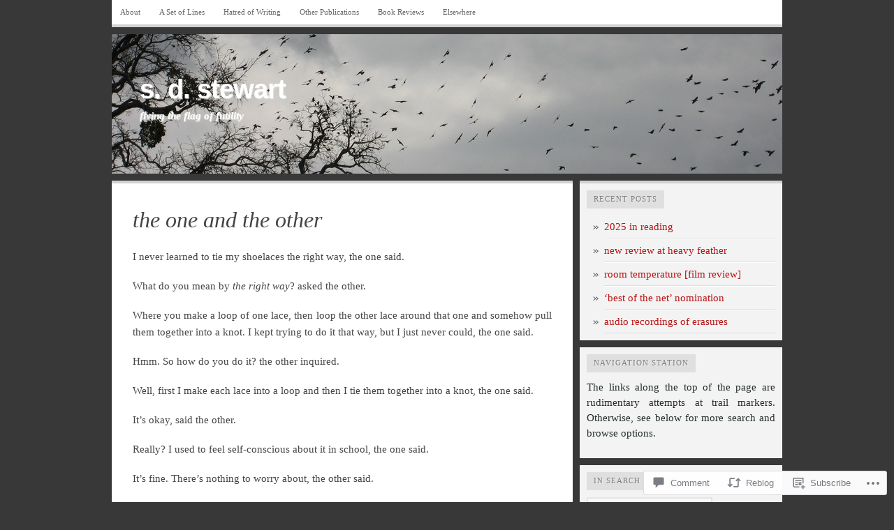

--- FILE ---
content_type: text/html; charset=UTF-8
request_url: https://sd-stewart.com/2012/08/06/the-one-and-the-other/
body_size: 41321
content:

<!DOCTYPE html PUBLIC "-//W3C//DTD XHTML 1.0 Transitional//EN" "http://www.w3.org/TR/xhtml1/DTD/xhtml1-transitional.dtd">
<html xmlns="http://www.w3.org/1999/xhtml" lang="en">
<head>
	<meta http-equiv="Content-Type" content="text/html; charset=UTF-8" />
	<title>the one and the other | s. d. stewart</title>
	<link rel="profile" href="http://gmpg.org/xfn/11" />
	<link rel="pingback" href="https://sd-stewart.com/xmlrpc.php" />
	<meta name='robots' content='max-image-preview:large' />

<!-- Async WordPress.com Remote Login -->
<script id="wpcom_remote_login_js">
var wpcom_remote_login_extra_auth = '';
function wpcom_remote_login_remove_dom_node_id( element_id ) {
	var dom_node = document.getElementById( element_id );
	if ( dom_node ) { dom_node.parentNode.removeChild( dom_node ); }
}
function wpcom_remote_login_remove_dom_node_classes( class_name ) {
	var dom_nodes = document.querySelectorAll( '.' + class_name );
	for ( var i = 0; i < dom_nodes.length; i++ ) {
		dom_nodes[ i ].parentNode.removeChild( dom_nodes[ i ] );
	}
}
function wpcom_remote_login_final_cleanup() {
	wpcom_remote_login_remove_dom_node_classes( "wpcom_remote_login_msg" );
	wpcom_remote_login_remove_dom_node_id( "wpcom_remote_login_key" );
	wpcom_remote_login_remove_dom_node_id( "wpcom_remote_login_validate" );
	wpcom_remote_login_remove_dom_node_id( "wpcom_remote_login_js" );
	wpcom_remote_login_remove_dom_node_id( "wpcom_request_access_iframe" );
	wpcom_remote_login_remove_dom_node_id( "wpcom_request_access_styles" );
}

// Watch for messages back from the remote login
window.addEventListener( "message", function( e ) {
	if ( e.origin === "https://r-login.wordpress.com" ) {
		var data = {};
		try {
			data = JSON.parse( e.data );
		} catch( e ) {
			wpcom_remote_login_final_cleanup();
			return;
		}

		if ( data.msg === 'LOGIN' ) {
			// Clean up the login check iframe
			wpcom_remote_login_remove_dom_node_id( "wpcom_remote_login_key" );

			var id_regex = new RegExp( /^[0-9]+$/ );
			var token_regex = new RegExp( /^.*|.*|.*$/ );
			if (
				token_regex.test( data.token )
				&& id_regex.test( data.wpcomid )
			) {
				// We have everything we need to ask for a login
				var script = document.createElement( "script" );
				script.setAttribute( "id", "wpcom_remote_login_validate" );
				script.src = '/remote-login.php?wpcom_remote_login=validate'
					+ '&wpcomid=' + data.wpcomid
					+ '&token=' + encodeURIComponent( data.token )
					+ '&host=' + window.location.protocol
					+ '//' + window.location.hostname
					+ '&postid=2146'
					+ '&is_singular=1';
				document.body.appendChild( script );
			}

			return;
		}

		// Safari ITP, not logged in, so redirect
		if ( data.msg === 'LOGIN-REDIRECT' ) {
			window.location = 'https://wordpress.com/log-in?redirect_to=' + window.location.href;
			return;
		}

		// Safari ITP, storage access failed, remove the request
		if ( data.msg === 'LOGIN-REMOVE' ) {
			var css_zap = 'html { -webkit-transition: margin-top 1s; transition: margin-top 1s; } /* 9001 */ html { margin-top: 0 !important; } * html body { margin-top: 0 !important; } @media screen and ( max-width: 782px ) { html { margin-top: 0 !important; } * html body { margin-top: 0 !important; } }';
			var style_zap = document.createElement( 'style' );
			style_zap.type = 'text/css';
			style_zap.appendChild( document.createTextNode( css_zap ) );
			document.body.appendChild( style_zap );

			var e = document.getElementById( 'wpcom_request_access_iframe' );
			e.parentNode.removeChild( e );

			document.cookie = 'wordpress_com_login_access=denied; path=/; max-age=31536000';

			return;
		}

		// Safari ITP
		if ( data.msg === 'REQUEST_ACCESS' ) {
			console.log( 'request access: safari' );

			// Check ITP iframe enable/disable knob
			if ( wpcom_remote_login_extra_auth !== 'safari_itp_iframe' ) {
				return;
			}

			// If we are in a "private window" there is no ITP.
			var private_window = false;
			try {
				var opendb = window.openDatabase( null, null, null, null );
			} catch( e ) {
				private_window = true;
			}

			if ( private_window ) {
				console.log( 'private window' );
				return;
			}

			var iframe = document.createElement( 'iframe' );
			iframe.id = 'wpcom_request_access_iframe';
			iframe.setAttribute( 'scrolling', 'no' );
			iframe.setAttribute( 'sandbox', 'allow-storage-access-by-user-activation allow-scripts allow-same-origin allow-top-navigation-by-user-activation' );
			iframe.src = 'https://r-login.wordpress.com/remote-login.php?wpcom_remote_login=request_access&origin=' + encodeURIComponent( data.origin ) + '&wpcomid=' + encodeURIComponent( data.wpcomid );

			var css = 'html { -webkit-transition: margin-top 1s; transition: margin-top 1s; } /* 9001 */ html { margin-top: 46px !important; } * html body { margin-top: 46px !important; } @media screen and ( max-width: 660px ) { html { margin-top: 71px !important; } * html body { margin-top: 71px !important; } #wpcom_request_access_iframe { display: block; height: 71px !important; } } #wpcom_request_access_iframe { border: 0px; height: 46px; position: fixed; top: 0; left: 0; width: 100%; min-width: 100%; z-index: 99999; background: #23282d; } ';

			var style = document.createElement( 'style' );
			style.type = 'text/css';
			style.id = 'wpcom_request_access_styles';
			style.appendChild( document.createTextNode( css ) );
			document.body.appendChild( style );

			document.body.appendChild( iframe );
		}

		if ( data.msg === 'DONE' ) {
			wpcom_remote_login_final_cleanup();
		}
	}
}, false );

// Inject the remote login iframe after the page has had a chance to load
// more critical resources
window.addEventListener( "DOMContentLoaded", function( e ) {
	var iframe = document.createElement( "iframe" );
	iframe.style.display = "none";
	iframe.setAttribute( "scrolling", "no" );
	iframe.setAttribute( "id", "wpcom_remote_login_key" );
	iframe.src = "https://r-login.wordpress.com/remote-login.php"
		+ "?wpcom_remote_login=key"
		+ "&origin=aHR0cHM6Ly9zZC1zdGV3YXJ0LmNvbQ%3D%3D"
		+ "&wpcomid=2061117"
		+ "&time=" + Math.floor( Date.now() / 1000 );
	document.body.appendChild( iframe );
}, false );
</script>
<link rel='dns-prefetch' href='//s0.wp.com' />
<link rel='dns-prefetch' href='//widgets.wp.com' />
<link rel='dns-prefetch' href='//wordpress.com' />
<link rel="alternate" type="application/rss+xml" title="s. d. stewart &raquo; Feed" href="https://sd-stewart.com/feed/" />
<link rel="alternate" type="application/rss+xml" title="s. d. stewart &raquo; Comments Feed" href="https://sd-stewart.com/comments/feed/" />
<link rel="alternate" type="application/rss+xml" title="s. d. stewart &raquo; the one and the&nbsp;other Comments Feed" href="https://sd-stewart.com/2012/08/06/the-one-and-the-other/feed/" />
	<script type="text/javascript">
		/* <![CDATA[ */
		function addLoadEvent(func) {
			var oldonload = window.onload;
			if (typeof window.onload != 'function') {
				window.onload = func;
			} else {
				window.onload = function () {
					oldonload();
					func();
				}
			}
		}
		/* ]]> */
	</script>
	<link crossorigin='anonymous' rel='stylesheet' id='all-css-0-1' href='/_static/??-eJxtzEkKgDAQRNELGZs4EDfiWUJsxMzYHby+RARB3BQ8KD6cWZgUGSNDKCL7su2RwCJnbdxjCCnVWYtHggO9ZlxFTsQftYaogf+k3x2+4Vv1voRZqrHvpkHJwV5glDTa&cssminify=yes' type='text/css' media='all' />
<style id='wp-emoji-styles-inline-css'>

	img.wp-smiley, img.emoji {
		display: inline !important;
		border: none !important;
		box-shadow: none !important;
		height: 1em !important;
		width: 1em !important;
		margin: 0 0.07em !important;
		vertical-align: -0.1em !important;
		background: none !important;
		padding: 0 !important;
	}
/*# sourceURL=wp-emoji-styles-inline-css */
</style>
<link crossorigin='anonymous' rel='stylesheet' id='all-css-2-1' href='/wp-content/plugins/gutenberg-core/v22.2.0/build/styles/block-library/style.css?m=1764855221i&cssminify=yes' type='text/css' media='all' />
<style id='wp-block-library-inline-css'>
.has-text-align-justify {
	text-align:justify;
}
.has-text-align-justify{text-align:justify;}

/*# sourceURL=wp-block-library-inline-css */
</style><style id='global-styles-inline-css'>
:root{--wp--preset--aspect-ratio--square: 1;--wp--preset--aspect-ratio--4-3: 4/3;--wp--preset--aspect-ratio--3-4: 3/4;--wp--preset--aspect-ratio--3-2: 3/2;--wp--preset--aspect-ratio--2-3: 2/3;--wp--preset--aspect-ratio--16-9: 16/9;--wp--preset--aspect-ratio--9-16: 9/16;--wp--preset--color--black: #000000;--wp--preset--color--cyan-bluish-gray: #abb8c3;--wp--preset--color--white: #ffffff;--wp--preset--color--pale-pink: #f78da7;--wp--preset--color--vivid-red: #cf2e2e;--wp--preset--color--luminous-vivid-orange: #ff6900;--wp--preset--color--luminous-vivid-amber: #fcb900;--wp--preset--color--light-green-cyan: #7bdcb5;--wp--preset--color--vivid-green-cyan: #00d084;--wp--preset--color--pale-cyan-blue: #8ed1fc;--wp--preset--color--vivid-cyan-blue: #0693e3;--wp--preset--color--vivid-purple: #9b51e0;--wp--preset--gradient--vivid-cyan-blue-to-vivid-purple: linear-gradient(135deg,rgb(6,147,227) 0%,rgb(155,81,224) 100%);--wp--preset--gradient--light-green-cyan-to-vivid-green-cyan: linear-gradient(135deg,rgb(122,220,180) 0%,rgb(0,208,130) 100%);--wp--preset--gradient--luminous-vivid-amber-to-luminous-vivid-orange: linear-gradient(135deg,rgb(252,185,0) 0%,rgb(255,105,0) 100%);--wp--preset--gradient--luminous-vivid-orange-to-vivid-red: linear-gradient(135deg,rgb(255,105,0) 0%,rgb(207,46,46) 100%);--wp--preset--gradient--very-light-gray-to-cyan-bluish-gray: linear-gradient(135deg,rgb(238,238,238) 0%,rgb(169,184,195) 100%);--wp--preset--gradient--cool-to-warm-spectrum: linear-gradient(135deg,rgb(74,234,220) 0%,rgb(151,120,209) 20%,rgb(207,42,186) 40%,rgb(238,44,130) 60%,rgb(251,105,98) 80%,rgb(254,248,76) 100%);--wp--preset--gradient--blush-light-purple: linear-gradient(135deg,rgb(255,206,236) 0%,rgb(152,150,240) 100%);--wp--preset--gradient--blush-bordeaux: linear-gradient(135deg,rgb(254,205,165) 0%,rgb(254,45,45) 50%,rgb(107,0,62) 100%);--wp--preset--gradient--luminous-dusk: linear-gradient(135deg,rgb(255,203,112) 0%,rgb(199,81,192) 50%,rgb(65,88,208) 100%);--wp--preset--gradient--pale-ocean: linear-gradient(135deg,rgb(255,245,203) 0%,rgb(182,227,212) 50%,rgb(51,167,181) 100%);--wp--preset--gradient--electric-grass: linear-gradient(135deg,rgb(202,248,128) 0%,rgb(113,206,126) 100%);--wp--preset--gradient--midnight: linear-gradient(135deg,rgb(2,3,129) 0%,rgb(40,116,252) 100%);--wp--preset--font-size--small: 13px;--wp--preset--font-size--medium: 20px;--wp--preset--font-size--large: 36px;--wp--preset--font-size--x-large: 42px;--wp--preset--font-family--albert-sans: 'Albert Sans', sans-serif;--wp--preset--font-family--alegreya: Alegreya, serif;--wp--preset--font-family--arvo: Arvo, serif;--wp--preset--font-family--bodoni-moda: 'Bodoni Moda', serif;--wp--preset--font-family--bricolage-grotesque: 'Bricolage Grotesque', sans-serif;--wp--preset--font-family--cabin: Cabin, sans-serif;--wp--preset--font-family--chivo: Chivo, sans-serif;--wp--preset--font-family--commissioner: Commissioner, sans-serif;--wp--preset--font-family--cormorant: Cormorant, serif;--wp--preset--font-family--courier-prime: 'Courier Prime', monospace;--wp--preset--font-family--crimson-pro: 'Crimson Pro', serif;--wp--preset--font-family--dm-mono: 'DM Mono', monospace;--wp--preset--font-family--dm-sans: 'DM Sans', sans-serif;--wp--preset--font-family--dm-serif-display: 'DM Serif Display', serif;--wp--preset--font-family--domine: Domine, serif;--wp--preset--font-family--eb-garamond: 'EB Garamond', serif;--wp--preset--font-family--epilogue: Epilogue, sans-serif;--wp--preset--font-family--fahkwang: Fahkwang, sans-serif;--wp--preset--font-family--figtree: Figtree, sans-serif;--wp--preset--font-family--fira-sans: 'Fira Sans', sans-serif;--wp--preset--font-family--fjalla-one: 'Fjalla One', sans-serif;--wp--preset--font-family--fraunces: Fraunces, serif;--wp--preset--font-family--gabarito: Gabarito, system-ui;--wp--preset--font-family--ibm-plex-mono: 'IBM Plex Mono', monospace;--wp--preset--font-family--ibm-plex-sans: 'IBM Plex Sans', sans-serif;--wp--preset--font-family--ibarra-real-nova: 'Ibarra Real Nova', serif;--wp--preset--font-family--instrument-serif: 'Instrument Serif', serif;--wp--preset--font-family--inter: Inter, sans-serif;--wp--preset--font-family--josefin-sans: 'Josefin Sans', sans-serif;--wp--preset--font-family--jost: Jost, sans-serif;--wp--preset--font-family--libre-baskerville: 'Libre Baskerville', serif;--wp--preset--font-family--libre-franklin: 'Libre Franklin', sans-serif;--wp--preset--font-family--literata: Literata, serif;--wp--preset--font-family--lora: Lora, serif;--wp--preset--font-family--merriweather: Merriweather, serif;--wp--preset--font-family--montserrat: Montserrat, sans-serif;--wp--preset--font-family--newsreader: Newsreader, serif;--wp--preset--font-family--noto-sans-mono: 'Noto Sans Mono', sans-serif;--wp--preset--font-family--nunito: Nunito, sans-serif;--wp--preset--font-family--open-sans: 'Open Sans', sans-serif;--wp--preset--font-family--overpass: Overpass, sans-serif;--wp--preset--font-family--pt-serif: 'PT Serif', serif;--wp--preset--font-family--petrona: Petrona, serif;--wp--preset--font-family--piazzolla: Piazzolla, serif;--wp--preset--font-family--playfair-display: 'Playfair Display', serif;--wp--preset--font-family--plus-jakarta-sans: 'Plus Jakarta Sans', sans-serif;--wp--preset--font-family--poppins: Poppins, sans-serif;--wp--preset--font-family--raleway: Raleway, sans-serif;--wp--preset--font-family--roboto: Roboto, sans-serif;--wp--preset--font-family--roboto-slab: 'Roboto Slab', serif;--wp--preset--font-family--rubik: Rubik, sans-serif;--wp--preset--font-family--rufina: Rufina, serif;--wp--preset--font-family--sora: Sora, sans-serif;--wp--preset--font-family--source-sans-3: 'Source Sans 3', sans-serif;--wp--preset--font-family--source-serif-4: 'Source Serif 4', serif;--wp--preset--font-family--space-mono: 'Space Mono', monospace;--wp--preset--font-family--syne: Syne, sans-serif;--wp--preset--font-family--texturina: Texturina, serif;--wp--preset--font-family--urbanist: Urbanist, sans-serif;--wp--preset--font-family--work-sans: 'Work Sans', sans-serif;--wp--preset--spacing--20: 0.44rem;--wp--preset--spacing--30: 0.67rem;--wp--preset--spacing--40: 1rem;--wp--preset--spacing--50: 1.5rem;--wp--preset--spacing--60: 2.25rem;--wp--preset--spacing--70: 3.38rem;--wp--preset--spacing--80: 5.06rem;--wp--preset--shadow--natural: 6px 6px 9px rgba(0, 0, 0, 0.2);--wp--preset--shadow--deep: 12px 12px 50px rgba(0, 0, 0, 0.4);--wp--preset--shadow--sharp: 6px 6px 0px rgba(0, 0, 0, 0.2);--wp--preset--shadow--outlined: 6px 6px 0px -3px rgb(255, 255, 255), 6px 6px rgb(0, 0, 0);--wp--preset--shadow--crisp: 6px 6px 0px rgb(0, 0, 0);}:where(.is-layout-flex){gap: 0.5em;}:where(.is-layout-grid){gap: 0.5em;}body .is-layout-flex{display: flex;}.is-layout-flex{flex-wrap: wrap;align-items: center;}.is-layout-flex > :is(*, div){margin: 0;}body .is-layout-grid{display: grid;}.is-layout-grid > :is(*, div){margin: 0;}:where(.wp-block-columns.is-layout-flex){gap: 2em;}:where(.wp-block-columns.is-layout-grid){gap: 2em;}:where(.wp-block-post-template.is-layout-flex){gap: 1.25em;}:where(.wp-block-post-template.is-layout-grid){gap: 1.25em;}.has-black-color{color: var(--wp--preset--color--black) !important;}.has-cyan-bluish-gray-color{color: var(--wp--preset--color--cyan-bluish-gray) !important;}.has-white-color{color: var(--wp--preset--color--white) !important;}.has-pale-pink-color{color: var(--wp--preset--color--pale-pink) !important;}.has-vivid-red-color{color: var(--wp--preset--color--vivid-red) !important;}.has-luminous-vivid-orange-color{color: var(--wp--preset--color--luminous-vivid-orange) !important;}.has-luminous-vivid-amber-color{color: var(--wp--preset--color--luminous-vivid-amber) !important;}.has-light-green-cyan-color{color: var(--wp--preset--color--light-green-cyan) !important;}.has-vivid-green-cyan-color{color: var(--wp--preset--color--vivid-green-cyan) !important;}.has-pale-cyan-blue-color{color: var(--wp--preset--color--pale-cyan-blue) !important;}.has-vivid-cyan-blue-color{color: var(--wp--preset--color--vivid-cyan-blue) !important;}.has-vivid-purple-color{color: var(--wp--preset--color--vivid-purple) !important;}.has-black-background-color{background-color: var(--wp--preset--color--black) !important;}.has-cyan-bluish-gray-background-color{background-color: var(--wp--preset--color--cyan-bluish-gray) !important;}.has-white-background-color{background-color: var(--wp--preset--color--white) !important;}.has-pale-pink-background-color{background-color: var(--wp--preset--color--pale-pink) !important;}.has-vivid-red-background-color{background-color: var(--wp--preset--color--vivid-red) !important;}.has-luminous-vivid-orange-background-color{background-color: var(--wp--preset--color--luminous-vivid-orange) !important;}.has-luminous-vivid-amber-background-color{background-color: var(--wp--preset--color--luminous-vivid-amber) !important;}.has-light-green-cyan-background-color{background-color: var(--wp--preset--color--light-green-cyan) !important;}.has-vivid-green-cyan-background-color{background-color: var(--wp--preset--color--vivid-green-cyan) !important;}.has-pale-cyan-blue-background-color{background-color: var(--wp--preset--color--pale-cyan-blue) !important;}.has-vivid-cyan-blue-background-color{background-color: var(--wp--preset--color--vivid-cyan-blue) !important;}.has-vivid-purple-background-color{background-color: var(--wp--preset--color--vivid-purple) !important;}.has-black-border-color{border-color: var(--wp--preset--color--black) !important;}.has-cyan-bluish-gray-border-color{border-color: var(--wp--preset--color--cyan-bluish-gray) !important;}.has-white-border-color{border-color: var(--wp--preset--color--white) !important;}.has-pale-pink-border-color{border-color: var(--wp--preset--color--pale-pink) !important;}.has-vivid-red-border-color{border-color: var(--wp--preset--color--vivid-red) !important;}.has-luminous-vivid-orange-border-color{border-color: var(--wp--preset--color--luminous-vivid-orange) !important;}.has-luminous-vivid-amber-border-color{border-color: var(--wp--preset--color--luminous-vivid-amber) !important;}.has-light-green-cyan-border-color{border-color: var(--wp--preset--color--light-green-cyan) !important;}.has-vivid-green-cyan-border-color{border-color: var(--wp--preset--color--vivid-green-cyan) !important;}.has-pale-cyan-blue-border-color{border-color: var(--wp--preset--color--pale-cyan-blue) !important;}.has-vivid-cyan-blue-border-color{border-color: var(--wp--preset--color--vivid-cyan-blue) !important;}.has-vivid-purple-border-color{border-color: var(--wp--preset--color--vivid-purple) !important;}.has-vivid-cyan-blue-to-vivid-purple-gradient-background{background: var(--wp--preset--gradient--vivid-cyan-blue-to-vivid-purple) !important;}.has-light-green-cyan-to-vivid-green-cyan-gradient-background{background: var(--wp--preset--gradient--light-green-cyan-to-vivid-green-cyan) !important;}.has-luminous-vivid-amber-to-luminous-vivid-orange-gradient-background{background: var(--wp--preset--gradient--luminous-vivid-amber-to-luminous-vivid-orange) !important;}.has-luminous-vivid-orange-to-vivid-red-gradient-background{background: var(--wp--preset--gradient--luminous-vivid-orange-to-vivid-red) !important;}.has-very-light-gray-to-cyan-bluish-gray-gradient-background{background: var(--wp--preset--gradient--very-light-gray-to-cyan-bluish-gray) !important;}.has-cool-to-warm-spectrum-gradient-background{background: var(--wp--preset--gradient--cool-to-warm-spectrum) !important;}.has-blush-light-purple-gradient-background{background: var(--wp--preset--gradient--blush-light-purple) !important;}.has-blush-bordeaux-gradient-background{background: var(--wp--preset--gradient--blush-bordeaux) !important;}.has-luminous-dusk-gradient-background{background: var(--wp--preset--gradient--luminous-dusk) !important;}.has-pale-ocean-gradient-background{background: var(--wp--preset--gradient--pale-ocean) !important;}.has-electric-grass-gradient-background{background: var(--wp--preset--gradient--electric-grass) !important;}.has-midnight-gradient-background{background: var(--wp--preset--gradient--midnight) !important;}.has-small-font-size{font-size: var(--wp--preset--font-size--small) !important;}.has-medium-font-size{font-size: var(--wp--preset--font-size--medium) !important;}.has-large-font-size{font-size: var(--wp--preset--font-size--large) !important;}.has-x-large-font-size{font-size: var(--wp--preset--font-size--x-large) !important;}.has-albert-sans-font-family{font-family: var(--wp--preset--font-family--albert-sans) !important;}.has-alegreya-font-family{font-family: var(--wp--preset--font-family--alegreya) !important;}.has-arvo-font-family{font-family: var(--wp--preset--font-family--arvo) !important;}.has-bodoni-moda-font-family{font-family: var(--wp--preset--font-family--bodoni-moda) !important;}.has-bricolage-grotesque-font-family{font-family: var(--wp--preset--font-family--bricolage-grotesque) !important;}.has-cabin-font-family{font-family: var(--wp--preset--font-family--cabin) !important;}.has-chivo-font-family{font-family: var(--wp--preset--font-family--chivo) !important;}.has-commissioner-font-family{font-family: var(--wp--preset--font-family--commissioner) !important;}.has-cormorant-font-family{font-family: var(--wp--preset--font-family--cormorant) !important;}.has-courier-prime-font-family{font-family: var(--wp--preset--font-family--courier-prime) !important;}.has-crimson-pro-font-family{font-family: var(--wp--preset--font-family--crimson-pro) !important;}.has-dm-mono-font-family{font-family: var(--wp--preset--font-family--dm-mono) !important;}.has-dm-sans-font-family{font-family: var(--wp--preset--font-family--dm-sans) !important;}.has-dm-serif-display-font-family{font-family: var(--wp--preset--font-family--dm-serif-display) !important;}.has-domine-font-family{font-family: var(--wp--preset--font-family--domine) !important;}.has-eb-garamond-font-family{font-family: var(--wp--preset--font-family--eb-garamond) !important;}.has-epilogue-font-family{font-family: var(--wp--preset--font-family--epilogue) !important;}.has-fahkwang-font-family{font-family: var(--wp--preset--font-family--fahkwang) !important;}.has-figtree-font-family{font-family: var(--wp--preset--font-family--figtree) !important;}.has-fira-sans-font-family{font-family: var(--wp--preset--font-family--fira-sans) !important;}.has-fjalla-one-font-family{font-family: var(--wp--preset--font-family--fjalla-one) !important;}.has-fraunces-font-family{font-family: var(--wp--preset--font-family--fraunces) !important;}.has-gabarito-font-family{font-family: var(--wp--preset--font-family--gabarito) !important;}.has-ibm-plex-mono-font-family{font-family: var(--wp--preset--font-family--ibm-plex-mono) !important;}.has-ibm-plex-sans-font-family{font-family: var(--wp--preset--font-family--ibm-plex-sans) !important;}.has-ibarra-real-nova-font-family{font-family: var(--wp--preset--font-family--ibarra-real-nova) !important;}.has-instrument-serif-font-family{font-family: var(--wp--preset--font-family--instrument-serif) !important;}.has-inter-font-family{font-family: var(--wp--preset--font-family--inter) !important;}.has-josefin-sans-font-family{font-family: var(--wp--preset--font-family--josefin-sans) !important;}.has-jost-font-family{font-family: var(--wp--preset--font-family--jost) !important;}.has-libre-baskerville-font-family{font-family: var(--wp--preset--font-family--libre-baskerville) !important;}.has-libre-franklin-font-family{font-family: var(--wp--preset--font-family--libre-franklin) !important;}.has-literata-font-family{font-family: var(--wp--preset--font-family--literata) !important;}.has-lora-font-family{font-family: var(--wp--preset--font-family--lora) !important;}.has-merriweather-font-family{font-family: var(--wp--preset--font-family--merriweather) !important;}.has-montserrat-font-family{font-family: var(--wp--preset--font-family--montserrat) !important;}.has-newsreader-font-family{font-family: var(--wp--preset--font-family--newsreader) !important;}.has-noto-sans-mono-font-family{font-family: var(--wp--preset--font-family--noto-sans-mono) !important;}.has-nunito-font-family{font-family: var(--wp--preset--font-family--nunito) !important;}.has-open-sans-font-family{font-family: var(--wp--preset--font-family--open-sans) !important;}.has-overpass-font-family{font-family: var(--wp--preset--font-family--overpass) !important;}.has-pt-serif-font-family{font-family: var(--wp--preset--font-family--pt-serif) !important;}.has-petrona-font-family{font-family: var(--wp--preset--font-family--petrona) !important;}.has-piazzolla-font-family{font-family: var(--wp--preset--font-family--piazzolla) !important;}.has-playfair-display-font-family{font-family: var(--wp--preset--font-family--playfair-display) !important;}.has-plus-jakarta-sans-font-family{font-family: var(--wp--preset--font-family--plus-jakarta-sans) !important;}.has-poppins-font-family{font-family: var(--wp--preset--font-family--poppins) !important;}.has-raleway-font-family{font-family: var(--wp--preset--font-family--raleway) !important;}.has-roboto-font-family{font-family: var(--wp--preset--font-family--roboto) !important;}.has-roboto-slab-font-family{font-family: var(--wp--preset--font-family--roboto-slab) !important;}.has-rubik-font-family{font-family: var(--wp--preset--font-family--rubik) !important;}.has-rufina-font-family{font-family: var(--wp--preset--font-family--rufina) !important;}.has-sora-font-family{font-family: var(--wp--preset--font-family--sora) !important;}.has-source-sans-3-font-family{font-family: var(--wp--preset--font-family--source-sans-3) !important;}.has-source-serif-4-font-family{font-family: var(--wp--preset--font-family--source-serif-4) !important;}.has-space-mono-font-family{font-family: var(--wp--preset--font-family--space-mono) !important;}.has-syne-font-family{font-family: var(--wp--preset--font-family--syne) !important;}.has-texturina-font-family{font-family: var(--wp--preset--font-family--texturina) !important;}.has-urbanist-font-family{font-family: var(--wp--preset--font-family--urbanist) !important;}.has-work-sans-font-family{font-family: var(--wp--preset--font-family--work-sans) !important;}
/*# sourceURL=global-styles-inline-css */
</style>

<style id='classic-theme-styles-inline-css'>
/*! This file is auto-generated */
.wp-block-button__link{color:#fff;background-color:#32373c;border-radius:9999px;box-shadow:none;text-decoration:none;padding:calc(.667em + 2px) calc(1.333em + 2px);font-size:1.125em}.wp-block-file__button{background:#32373c;color:#fff;text-decoration:none}
/*# sourceURL=/wp-includes/css/classic-themes.min.css */
</style>
<link crossorigin='anonymous' rel='stylesheet' id='all-css-4-1' href='/_static/??-eJx9j8EOwjAIhl/IyvTgvBgfxXQtmZ2jbQrdfHxZll3U7ELgh48fYM7GpSgYBaiaPNY+RAaXCqpO2QroBKEPFkckHTs65gP8x+bgexTFecuN4HsfyWpjui4XZDYaKVQy8lQv3uMGlGzdy6i0rlgbQCnFrfmYMPpUwFZJZEWC+8GAi4OuhtHDhKVTaxWXN/m7Xo650+3UXprm3J6a6/ABpBt3RQ==&cssminify=yes' type='text/css' media='all' />
<link rel='stylesheet' id='verbum-gutenberg-css-css' href='https://widgets.wp.com/verbum-block-editor/block-editor.css?ver=1738686361' media='all' />
<link crossorigin='anonymous' rel='stylesheet' id='all-css-6-1' href='/_static/??/wp-content/mu-plugins/comment-likes/css/comment-likes.css,/i/noticons/noticons.css,/wp-content/themes/pub/comet/style.css?m=1741693326j&cssminify=yes' type='text/css' media='all' />
<link crossorigin='anonymous' rel='stylesheet' id='all-css-8-1' href='/_static/??/wp-content/themes/pub/comet/inc/style-wpcom.css,/wp-content/themes/pub/comet/css/grey.css?m=1375707612j&cssminify=yes' type='text/css' media='all' />
<link crossorigin='anonymous' rel='stylesheet' id='print-css-9-1' href='/wp-content/themes/pub/comet/css/print.css?m=1314396823i&cssminify=yes' type='text/css' media='print' />
<link crossorigin='anonymous' rel='stylesheet' id='all-css-10-1' href='/_static/??-eJzTLy/QTc7PK0nNK9HPLdUtyClNz8wr1i9KTcrJTwcy0/WTi5G5ekCujj52Temp+bo5+cmJJZn5eSgc3bScxMwikFb7XFtDE1NLExMLc0OTLACohS2q&cssminify=yes' type='text/css' media='all' />
<style id='jetpack-global-styles-frontend-style-inline-css'>
:root { --font-headings: unset; --font-base: unset; --font-headings-default: -apple-system,BlinkMacSystemFont,"Segoe UI",Roboto,Oxygen-Sans,Ubuntu,Cantarell,"Helvetica Neue",sans-serif; --font-base-default: -apple-system,BlinkMacSystemFont,"Segoe UI",Roboto,Oxygen-Sans,Ubuntu,Cantarell,"Helvetica Neue",sans-serif;}
/*# sourceURL=jetpack-global-styles-frontend-style-inline-css */
</style>
<link crossorigin='anonymous' rel='stylesheet' id='all-css-12-1' href='/_static/??-eJyNjcEKwjAQRH/IuFRT6kX8FNkmS5K6yQY3Qfx7bfEiXrwM82B4A49qnJRGpUHupnIPqSgs1Cq624chi6zhO5OCRryTR++fW00l7J3qDv43XVNxoOISsmEJol/wY2uR8vs3WggsM/I6uOTzMI3Hw8lOg11eUT1JKA==&cssminify=yes' type='text/css' media='all' />
<script type="text/javascript" id="jetpack_related-posts-js-extra">
/* <![CDATA[ */
var related_posts_js_options = {"post_heading":"h4"};
//# sourceURL=jetpack_related-posts-js-extra
/* ]]> */
</script>
<script type="text/javascript" id="wpcom-actionbar-placeholder-js-extra">
/* <![CDATA[ */
var actionbardata = {"siteID":"2061117","postID":"2146","siteURL":"https://sd-stewart.com","xhrURL":"https://sd-stewart.com/wp-admin/admin-ajax.php","nonce":"538b1bcb63","isLoggedIn":"","statusMessage":"","subsEmailDefault":"instantly","proxyScriptUrl":"https://s0.wp.com/wp-content/js/wpcom-proxy-request.js?m=1513050504i&amp;ver=20211021","shortlink":"https://wp.me/p8EbP-yC","i18n":{"followedText":"New posts from this site will now appear in your \u003Ca href=\"https://wordpress.com/reader\"\u003EReader\u003C/a\u003E","foldBar":"Collapse this bar","unfoldBar":"Expand this bar","shortLinkCopied":"Shortlink copied to clipboard."}};
//# sourceURL=wpcom-actionbar-placeholder-js-extra
/* ]]> */
</script>
<script type="text/javascript" id="jetpack-mu-wpcom-settings-js-before">
/* <![CDATA[ */
var JETPACK_MU_WPCOM_SETTINGS = {"assetsUrl":"https://s0.wp.com/wp-content/mu-plugins/jetpack-mu-wpcom-plugin/moon/jetpack_vendor/automattic/jetpack-mu-wpcom/src/build/"};
//# sourceURL=jetpack-mu-wpcom-settings-js-before
/* ]]> */
</script>
<script crossorigin='anonymous' type='text/javascript'  src='/_static/??/wp-content/mu-plugins/jetpack-plugin/moon/_inc/build/related-posts/related-posts.min.js,/wp-content/js/rlt-proxy.js?m=1755006225j'></script>
<script type="text/javascript" id="rlt-proxy-js-after">
/* <![CDATA[ */
	rltInitialize( {"token":null,"iframeOrigins":["https:\/\/widgets.wp.com"]} );
//# sourceURL=rlt-proxy-js-after
/* ]]> */
</script>
<link rel="EditURI" type="application/rsd+xml" title="RSD" href="https://lostgander.wordpress.com/xmlrpc.php?rsd" />
<meta name="generator" content="WordPress.com" />
<link rel="canonical" href="https://sd-stewart.com/2012/08/06/the-one-and-the-other/" />
<link rel='shortlink' href='https://wp.me/p8EbP-yC' />
<link rel="alternate" type="application/json+oembed" href="https://public-api.wordpress.com/oembed/?format=json&amp;url=https%3A%2F%2Fsd-stewart.com%2F2012%2F08%2F06%2Fthe-one-and-the-other%2F&amp;for=wpcom-auto-discovery" /><link rel="alternate" type="application/xml+oembed" href="https://public-api.wordpress.com/oembed/?format=xml&amp;url=https%3A%2F%2Fsd-stewart.com%2F2012%2F08%2F06%2Fthe-one-and-the-other%2F&amp;for=wpcom-auto-discovery" />
<!-- Jetpack Open Graph Tags -->
<meta property="og:type" content="article" />
<meta property="og:title" content="the one and the other" />
<meta property="og:url" content="https://sd-stewart.com/2012/08/06/the-one-and-the-other/" />
<meta property="og:description" content="I never learned to tie my shoelaces the right way, the one said. What do you mean by the right way? asked the other. Where you make a loop of one lace, then loop the other lace around that one and …" />
<meta property="article:published_time" content="2012-08-06T18:10:32+00:00" />
<meta property="article:modified_time" content="2013-02-06T15:20:14+00:00" />
<meta property="og:site_name" content="s. d. stewart" />
<meta property="og:image" content="https://sd-stewart.com/wp-content/uploads/2018/08/cropped-blackbeautysky.jpg?w=200" />
<meta property="og:image:width" content="200" />
<meta property="og:image:height" content="200" />
<meta property="og:image:alt" content="" />
<meta property="og:locale" content="en_US" />
<meta property="article:publisher" content="https://www.facebook.com/WordPresscom" />
<meta name="twitter:text:title" content="the one and the&nbsp;other" />
<meta name="twitter:image" content="https://sd-stewart.com/wp-content/uploads/2018/08/cropped-blackbeautysky.jpg?w=240" />
<meta name="twitter:card" content="summary" />

<!-- End Jetpack Open Graph Tags -->
<link rel='openid.server' href='https://sd-stewart.com/?openidserver=1' />
<link rel='openid.delegate' href='https://sd-stewart.com/' />
<link rel="search" type="application/opensearchdescription+xml" href="https://sd-stewart.com/osd.xml" title="s. d. stewart" />
<link rel="search" type="application/opensearchdescription+xml" href="https://s1.wp.com/opensearch.xml" title="WordPress.com" />
<meta name="theme-color" content="#383838" />
		<style id="wpcom-hotfix-masterbar-style">
			@media screen and (min-width: 783px) {
				#wpadminbar .quicklinks li#wp-admin-bar-my-account.with-avatar > a img {
					margin-top: 5px;
				}
			}
		</style>
		<meta name="description" content="I never learned to tie my shoelaces the right way, the one said. What do you mean by the right way? asked the other. Where you make a loop of one lace, then loop the other lace around that one and somehow pull them together into a knot. I kept trying to do it that&hellip;" />
		<style type="text/css">
							#header {
				height: 200px;
				padding: 0;
				position: relative;
			}
			#header-image {
				position: absolute;
				top: 0;
				left: 0;
				z-index: 2;
			}
			#site-title,
			#site-description {
				position: relative;
				z-index: 2;
				margin-left: 40px;
				margin-right: 40px;
			}
							#site-title a,
			#site-description {
				color: #ffffff !important;
			}
				</style>
		<style type="text/css" id="custom-background-css">
body.custom-background { background-color: #383838; }
</style>
	<link rel="icon" href="https://sd-stewart.com/wp-content/uploads/2018/08/cropped-blackbeautysky.jpg?w=32" sizes="32x32" />
<link rel="icon" href="https://sd-stewart.com/wp-content/uploads/2018/08/cropped-blackbeautysky.jpg?w=192" sizes="192x192" />
<link rel="apple-touch-icon" href="https://sd-stewart.com/wp-content/uploads/2018/08/cropped-blackbeautysky.jpg?w=180" />
<meta name="msapplication-TileImage" content="https://sd-stewart.com/wp-content/uploads/2018/08/cropped-blackbeautysky.jpg?w=270" />
<link crossorigin='anonymous' rel='stylesheet' id='all-css-2-3' href='/_static/??-eJyNzEEKgzAQRuELVX+stNJF6VGKTkIYm8wEJ8Hra0GQ7rr84PGw5oZUipeCVJsca2AxzL7kkT6HkVQFbxbCVDk6WJ2MFs6FdY9/1CaWlswu+P+c1NXoDSu74IshqLrFj86wj059t6/07IZb/xjufXedN1HkR3s=&cssminify=yes' type='text/css' media='all' />
</head>
<body class="wp-singular post-template-default single single-post postid-2146 single-format-standard custom-background wp-theme-pubcomet customizer-styles-applied comet-content-sidebar jetpack-reblog-enabled">

<div id="wrap">

	<ul class="menu"><li class="page_item page-item-7562"><a href="https://sd-stewart.com/about/">About</a></li>
<li class="page_item page-item-9045"><a href="https://sd-stewart.com/asol/">A Set of&nbsp;Lines</a></li>
<li class="page_item page-item-8568"><a href="https://sd-stewart.com/zine/">Hatred of Writing</a></li>
<li class="page_item page-item-9835 page_item_has_children"><a href="https://sd-stewart.com/other-publications/">Other Publications</a>
<ul class='children'>
	<li class="page_item page-item-8974"><a href="https://sd-stewart.com/other-publications/bunker-diaries-inner-harbor/">Bunker Diaries | Inner Harbor Field&nbsp;Reports</a></li>
	<li class="page_item page-item-4893"><a href="https://sd-stewart.com/other-publications/rain-crow/">Rain Crow Rain Crow Sing Us a&nbsp;Shower</a></li>
</ul>
</li>
<li class="page_item page-item-6335 page_item_has_children"><a href="https://sd-stewart.com/book-reviews/">Book Reviews</a>
<ul class='children'>
	<li class="page_item page-item-6359"><a href="https://sd-stewart.com/book-reviews/a-schoolboys-diary-and-other-stories-by-robert-walser/">A Schoolboy&#8217;s Diary and Other Stories by Robert&nbsp;Walser</a></li>
	<li class="page_item page-item-6389"><a href="https://sd-stewart.com/book-reviews/amalgamemnon-by-christine-brooke-rose/">Amalgamemnon by Christine&nbsp;Brooke-Rose</a></li>
	<li class="page_item page-item-6483"><a href="https://sd-stewart.com/book-reviews/asylum-piece-and-other-stories-by-anna-kavan/">Asylum Piece and Other Stories by Anna&nbsp;Kavan</a></li>
	<li class="page_item page-item-8562"><a href="https://sd-stewart.com/book-reviews/berg-by-ann-quin/">Berg by Ann&nbsp;Quin</a></li>
	<li class="page_item page-item-6399"><a href="https://sd-stewart.com/book-reviews/childhood-by-nathalie-sarraute/">Childhood by Nathalie&nbsp;Sarraute</a></li>
	<li class="page_item page-item-6414"><a href="https://sd-stewart.com/book-reviews/correction-by-thomas-bernhard/">Correction by Thomas&nbsp;Bernhard</a></li>
	<li class="page_item page-item-10088"><a href="https://sd-stewart.com/book-reviews/failure-to-thrive-by-meghan-lamb/">Failure to Thrive by Meghan&nbsp;Lamb</a></li>
	<li class="page_item page-item-6387"><a href="https://sd-stewart.com/book-reviews/frost-by-thomas-bernhard/">Frost by Thomas&nbsp;Bernhard</a></li>
	<li class="page_item page-item-6407"><a href="https://sd-stewart.com/book-reviews/gargoyles-by-thomas-bernhard/">Gargoyles by Thomas&nbsp;Bernhard</a></li>
	<li class="page_item page-item-6338"><a href="https://sd-stewart.com/book-reviews/gathering-evidence-by-thomas-bernhard/">Gathering Evidence by Thomas&nbsp;Bernhard</a></li>
	<li class="page_item page-item-6392"><a href="https://sd-stewart.com/book-reviews/house-of-fear-by-leonora-carrington/">House of Fear by Leonora&nbsp;Carrington</a></li>
	<li class="page_item page-item-6340"><a href="https://sd-stewart.com/book-reviews/i-am-lazarus-stories-by-anna-kavan/">I Am Lazarus: Stories by Anna&nbsp;Kavan</a></li>
	<li class="page_item page-item-6385"><a href="https://sd-stewart.com/book-reviews/ice-never-f-by-gil-orlovitz/">Ice Never F by Gil&nbsp;Orlovitz</a></li>
	<li class="page_item page-item-6489"><a href="https://sd-stewart.com/book-reviews/in-hora-mortis-under-the-iron-of-the-moon-poems-by-thomas-bernhard/">In Hora Mortis ; Under the Iron of the Moon: Poems by Thomas&nbsp;Bernhard</a></li>
	<li class="page_item page-item-6363"><a href="https://sd-stewart.com/book-reviews/it-then-by-danielle-collobert/">It Then by Danielle&nbsp;Collobert</a></li>
	<li class="page_item page-item-6372"><a href="https://sd-stewart.com/book-reviews/jakob-von-gunten-by-robert-walser/">Jakob von Gunten by Robert&nbsp;Walser</a></li>
	<li class="page_item page-item-6331"><a href="https://sd-stewart.com/book-reviews/kaddish-for-an-unborn-child-by-imre-kertesz/">Kaddish for an Unborn Child by Imre&nbsp;Kertész</a></li>
	<li class="page_item page-item-6346"><a href="https://sd-stewart.com/book-reviews/life-end-of-by-christine-brooke-rose/">Life, End of by Christine&nbsp;Brooke-Rose</a></li>
	<li class="page_item page-item-6478"><a href="https://sd-stewart.com/book-reviews/lookout-cartridge-by-joseph-mcelroy/">Lookout Cartridge by Joseph&nbsp;McElroy</a></li>
	<li class="page_item page-item-6367"><a href="https://sd-stewart.com/book-reviews/mauve-desert-by-nicole-brossard/">Mauve Desert by Nicole&nbsp;Brossard</a></li>
	<li class="page_item page-item-6394"><a href="https://sd-stewart.com/book-reviews/mercury-by-anna-kavan/">Mercury by Anna&nbsp;Kavan</a></li>
	<li class="page_item page-item-6409"><a href="https://sd-stewart.com/book-reviews/molloy-by-samuel-beckett/">Molloy by Samuel&nbsp;Beckett</a></li>
	<li class="page_item page-item-6475"><a href="https://sd-stewart.com/book-reviews/murder-by-danielle-collobert/">Murder by Danielle&nbsp;Collobert</a></li>
	<li class="page_item page-item-9231"><a href="https://sd-stewart.com/book-reviews/mutations-the-many-strange-faces-of-hardcore-punk-by-sam-mcpheeters/">Mutations: The Many Strange Faces of Hardcore Punk by Sam&nbsp;McPheeters</a></li>
	<li class="page_item page-item-6493"><a href="https://sd-stewart.com/book-reviews/my-prizes-an-accounting-by-thomas-bernhard/">My Prizes: An Accounting by Thomas&nbsp;Bernhard</a></li>
	<li class="page_item page-item-8163"><a href="https://sd-stewart.com/book-reviews/old-rendering-plant-by-wolfgang-hilbig/">Old Rendering Plant by Wolfgang&nbsp;Hilbig</a></li>
	<li class="page_item page-item-7060"><a href="https://sd-stewart.com/book-reviews/passages-by-ann-quin/">Passages by Ann&nbsp;Quin</a></li>
	<li class="page_item page-item-6668"><a href="https://sd-stewart.com/book-reviews/recollections-of-the-golden-triangle-by-alain-robbe-grillet/">Recollections of the Golden Triangle by Alain&nbsp;Robbe-Grillet</a></li>
	<li class="page_item page-item-6348"><a href="https://sd-stewart.com/book-reviews/selected-poems-of-rene-char-by-rene-char/">Selected Poems of René Char by René&nbsp;Char</a></li>
	<li class="page_item page-item-10157"><a href="https://sd-stewart.com/book-reviews/so-beautiful-and-elastic-by-gary-j-shipley/">So Beautiful and Elastic by Gary J.&nbsp;Shipley</a></li>
	<li class="page_item page-item-6412"><a href="https://sd-stewart.com/book-reviews/stories-texts-for-nothing-by-samuel-beckett/">Stories &amp; Texts for Nothing by Samuel&nbsp;Beckett</a></li>
	<li class="page_item page-item-9987"><a href="https://sd-stewart.com/book-reviews/terminal-park-by-gary-shipley/">Terminal Park by Gary J.&nbsp;Shipley</a></li>
	<li class="page_item page-item-6970"><a href="https://sd-stewart.com/book-reviews/the-adventures-of-sumiyakist-q-by-kurahashi-yumiko/">The Adventures of Sumiyakist Q by Kurahashi&nbsp;Yumiko</a></li>
	<li class="page_item page-item-10077"><a href="https://sd-stewart.com/book-reviews/the-autodidacts-by-thomas-kendall/">The Autodidacts by Thomas&nbsp;Kendall</a></li>
	<li class="page_item page-item-6405"><a href="https://sd-stewart.com/book-reviews/the-cheap-eaters-by-thomas-bernhard/">The Cheap-Eaters by Thomas&nbsp;Bernhard</a></li>
	<li class="page_item page-item-6474"><a href="https://sd-stewart.com/book-reviews/the-lake-by-gerhard-roth/">The Lake by Gerhard&nbsp;Roth</a></li>
	<li class="page_item page-item-6471"><a href="https://sd-stewart.com/book-reviews/the-lime-works-by-thomas-bernhard/">The Lime Works by Thomas&nbsp;Bernhard</a></li>
	<li class="page_item page-item-6599"><a href="https://sd-stewart.com/book-reviews/the-robber-by-robert-walser/">The Robber by Robert&nbsp;Walser</a></li>
	<li class="page_item page-item-8797"><a href="https://sd-stewart.com/book-reviews/the-star-of-gnosia-by-damian-murphy/">The Star of Gnosia by Damian&nbsp;Murphy</a></li>
	<li class="page_item page-item-6374"><a href="https://sd-stewart.com/book-reviews/the-street-of-crocodiles-by-bruno-schulz/">The Street of Crocodiles by Bruno&nbsp;Schulz</a></li>
	<li class="page_item page-item-6370"><a href="https://sd-stewart.com/book-reviews/the-tanners-by-robert-walser/">The Tanners by Robert&nbsp;Walser</a></li>
	<li class="page_item page-item-6356"><a href="https://sd-stewart.com/book-reviews/the-will-to-sickness-by-gerhard-roth/">The Will to Sickness by Gerhard&nbsp;Roth</a></li>
	<li class="page_item page-item-8109"><a href="https://sd-stewart.com/book-reviews/three-by-ann-quin/">Three by Ann&nbsp;Quin</a></li>
	<li class="page_item page-item-6401"><a href="https://sd-stewart.com/book-reviews/to-the-lighthouse-by-virginia-woolf/">To the Lighthouse by Virginia&nbsp;Woolf</a></li>
	<li class="page_item page-item-6351"><a href="https://sd-stewart.com/book-reviews/to-whom-it-may-concern-by-raymond-federman/">To Whom It May Concern by Raymond&nbsp;Federman</a></li>
	<li class="page_item page-item-6342"><a href="https://sd-stewart.com/book-reviews/topology-of-a-phantom-city-by-alain-robbe-grillet/">Topology of a Phantom City by Alain&nbsp;Robbe-Grillet</a></li>
	<li class="page_item page-item-6397"><a href="https://sd-stewart.com/book-reviews/winterreise-by-gerhard-roth/">Winterreise by Gerhard&nbsp;Roth</a></li>
	<li class="page_item page-item-7152"><a href="https://sd-stewart.com/book-reviews/xorandor-by-christine-brooke-rose/">Xorandor by Christine&nbsp;Brooke-Rose</a></li>
	<li class="page_item page-item-6344"><a href="https://sd-stewart.com/book-reviews/yes-by-thomas-bernhard/">Yes by Thomas&nbsp;Bernhard</a></li>
</ul>
</li>
<li class="page_item page-item-4674"><a href="https://sd-stewart.com/elsewhere/">Elsewhere</a></li>
</ul>
	<div id="header">
		<a id="header-image" href="https://sd-stewart.com"><img src="https://sd-stewart.com/wp-content/uploads/2012/07/blackbeautysky1.jpg" alt="" /></a><h1 id="site-title"><a href="https://sd-stewart.com">s. d. stewart</a></h1><a id="site-description" href="https://sd-stewart.com">flying the flag of futility</a>	</div><!-- /header -->

	
	<div id="content" class="site-content">

				
		<div id="c2">


	
	<!-- post -->
	<div class="post-2146 post type-post status-publish format-standard hentry category-absurdity category-fiction category-imagined-conversations category-mondays category-music category-the-one-and-the-other category-words-hiding-in-words" id="post-2146">
		<h1 class="post-title">the one and the&nbsp;other</h1>		<div class="post-text">

		<p style="text-align:justify;">I never learned to tie my shoelaces the right way, the one said.</p>
<p style="text-align:justify;">What do you mean by <em>the right way</em>? asked the other.</p>
<p style="text-align:justify;">Where you make a loop of one lace, then loop the other lace around that one and somehow pull them together into a knot. I kept trying to do it that way, but I just never could, the one said.</p>
<p style="text-align:justify;">Hmm. So how do you do it? the other inquired.</p>
<p style="text-align:justify;">Well, first I make each lace into a loop and then I tie them together into a knot, the one said.</p>
<p style="text-align:justify;">It&#8217;s okay, said the other.</p>
<p style="text-align:justify;">Really? I used to feel self-conscious about it in school, the one said.</p>
<p style="text-align:justify;">It&#8217;s fine. There&#8217;s nothing to worry about, the other said.</p>
<p style="text-align:justify;">The one leaned back into the other. Warm tingles ran through the other&#8217;s body.</p>
<p style="text-align:justify;">I like you, the one said.</p>
<p style="text-align:justify;">I like you, too, said the other.</p>
<p style="text-align:justify;">It&#8217;s Monday again, the one said.</p>
<p style="text-align:justify;">I noticed, the other said.</p>
<p style="text-align:justify;">I don&#8217;t like Mondays, the one said.</p>
<p style="text-align:justify;">Who does? They are the worst, the other said.</p>
<p style="text-align:justify;">So how can we deal with them? the one asked.</p>
<p style="text-align:justify;">Listen to sad music, the other said.</p>
<p style="text-align:justify;">Really? Doesn&#8217;t that&#8230;make it worse? the one said.</p>
<p style="text-align:justify;">Sometimes it&#8217;s better to surrender. It takes the strain, said the other.</p>
<p style="text-align:justify;">Maybe you&#8217;re right&#8230;what&#8217;s good? asked the one.</p>
<p style="text-align:justify;">I think you know already but here&#8217;s a hint for one&#8230;Crickets! said the other.</p>
<p style="text-align:justify;">Oh! exclaimed the one.</p>
<p style="text-align:justify;">Yes. Shall we? asked the other.</p>
<p style="text-align:justify;">Indeed, said the one.</p>
<p style="text-align:justify;">[a little later]</p>
<p style="text-align:justify;">Good night, said the other.</p>
<p style="text-align:justify;">See you again? asked the one.</p>
<p style="text-align:justify;">I&#8217;m here every Monday, replied the other.</p>
<p style="text-align:justify;">&#8216;Til then, said the one.</p>
<p style="text-align:justify;">N&#8217;oubliez pas d&#8217;éteindre la lumière, said the other.</p>
<p style="text-align:justify;">I&#8217;m not afraid anymore, the one whispered.</p>
<p style="text-align:justify;">I know, whispered the other.</p>
<p style="text-align:justify;"><a title="The One and the Other" href="https://lostgander.wordpress.com/the-one-and-the-other/" target="_blank">More of The One and the Other</a>.</p>
<div id="jp-post-flair" class="sharedaddy sd-like-enabled sd-sharing-enabled"><div class="sharedaddy sd-sharing-enabled"><div class="robots-nocontent sd-block sd-social sd-social-icon sd-sharing"><h3 class="sd-title">Share this:</h3><div class="sd-content"><ul><li class="share-email"><a rel="nofollow noopener noreferrer"
				data-shared="sharing-email-2146"
				class="share-email sd-button share-icon no-text"
				href="mailto:?subject=%5BShared%20Post%5D%20the%20one%20and%20the%20other&#038;body=https%3A%2F%2Fsd-stewart.com%2F2012%2F08%2F06%2Fthe-one-and-the-other%2F&#038;share=email"
				target="_blank"
				aria-labelledby="sharing-email-2146"
				data-email-share-error-title="Do you have email set up?" data-email-share-error-text="If you&#039;re having problems sharing via email, you might not have email set up for your browser. You may need to create a new email yourself." data-email-share-nonce="0f733e1f77" data-email-share-track-url="https://sd-stewart.com/2012/08/06/the-one-and-the-other/?share=email">
				<span id="sharing-email-2146" hidden>Click to email a link to a friend (Opens in new window)</span>
				<span>Email</span>
			</a></li><li class="share-tumblr"><a rel="nofollow noopener noreferrer"
				data-shared="sharing-tumblr-2146"
				class="share-tumblr sd-button share-icon no-text"
				href="https://sd-stewart.com/2012/08/06/the-one-and-the-other/?share=tumblr"
				target="_blank"
				aria-labelledby="sharing-tumblr-2146"
				>
				<span id="sharing-tumblr-2146" hidden>Click to share on Tumblr (Opens in new window)</span>
				<span>Tumblr</span>
			</a></li><li class="share-twitter"><a rel="nofollow noopener noreferrer"
				data-shared="sharing-twitter-2146"
				class="share-twitter sd-button share-icon no-text"
				href="https://sd-stewart.com/2012/08/06/the-one-and-the-other/?share=twitter"
				target="_blank"
				aria-labelledby="sharing-twitter-2146"
				>
				<span id="sharing-twitter-2146" hidden>Click to share on X (Opens in new window)</span>
				<span>X</span>
			</a></li><li class="share-end"></li></ul></div></div></div><div class='sharedaddy sd-block sd-like jetpack-likes-widget-wrapper jetpack-likes-widget-unloaded' id='like-post-wrapper-2061117-2146-696094c206862' data-src='//widgets.wp.com/likes/index.html?ver=20260109#blog_id=2061117&amp;post_id=2146&amp;origin=lostgander.wordpress.com&amp;obj_id=2061117-2146-696094c206862&amp;domain=sd-stewart.com' data-name='like-post-frame-2061117-2146-696094c206862' data-title='Like or Reblog'><div class='likes-widget-placeholder post-likes-widget-placeholder' style='height: 55px;'><span class='button'><span>Like</span></span> <span class='loading'>Loading...</span></div><span class='sd-text-color'></span><a class='sd-link-color'></a></div>
<div id='jp-relatedposts' class='jp-relatedposts' >
	<h3 class="jp-relatedposts-headline"><em>Related</em></h3>
</div></div>		</div>
		<div class="post-meta">
			<div class="row">
									<div class="alignright"><a href="https://sd-stewart.com/2012/08/06/the-one-and-the-other/#comments">3 Comments</a></div>
				
				by <a href="https://sd-stewart.com/author/lostgander/" title="View all posts by sean">sean</a> on <em>August 6, 2012</em>
				&nbsp;&bull;&nbsp; <a href="https://sd-stewart.com/2012/08/06/the-one-and-the-other/" rel="bookmark">Permalink</a>

							</div>

						<div class="row">Posted in <a href="https://sd-stewart.com/category/absurdity/" rel="category tag">absurdity</a>, <a href="https://sd-stewart.com/category/writing/fiction/" rel="category tag">fiction</a>, <a href="https://sd-stewart.com/category/imagined-conversations/" rel="category tag">imagined conversations</a>, <a href="https://sd-stewart.com/category/mondays/" rel="category tag">mondays</a>, <a href="https://sd-stewart.com/category/music/" rel="category tag">music</a>, <a href="https://sd-stewart.com/category/the-one-and-the-other/" rel="category tag">the one and the other</a>, <a href="https://sd-stewart.com/category/words-hiding-in-words/" rel="category tag">words hiding in words</a></div>
			
			
		</div>
		<div class="print-view">
			<p><em>Posted by sean on August 6, 2012</em></p>
			<p>https://sd-stewart.com/2012/08/06/the-one-and-the-other/</p>
		</div>
	</div>
	<!--/post -->

	<div class="post post-nav">
		<div class="alignleft"><i>Previous Post</i><br /><a href="https://sd-stewart.com/2012/08/03/film-review-short-cuts/" rel="prev">film review: short&nbsp;cuts</a></div>		<div class="alignright"><i>Next Post</i><br /><a href="https://sd-stewart.com/2012/08/07/synopsis-of-a-seventeen-second-play/" rel="next">synopsis of a seventeen second&nbsp;play</a></div>	</div>

	<div class="sep"></div>

	
<!-- #comments -->
<div id="comments">

<a href="#respond" class="alignright leave-one">Leave a comment</a>
	<h3 class="comment-heading post-title">3 Comments</h3>

	
	<ol class="commentlist">
			<li class="comment even thread-even depth-1" id="comment-743">
		<div class="comment-body" id="div-comment-743">
			<img referrerpolicy="no-referrer" alt='wrenna&#039;s avatar' src='https://0.gravatar.com/avatar/0a185a1ef90fbe6a57242c39c4ce12e3c263c8d5a6c3f6fb03c3dc6435e77bcb?s=50&#038;d=retro&#038;r=G' srcset='https://0.gravatar.com/avatar/0a185a1ef90fbe6a57242c39c4ce12e3c263c8d5a6c3f6fb03c3dc6435e77bcb?s=50&#038;d=retro&#038;r=G 1x, https://0.gravatar.com/avatar/0a185a1ef90fbe6a57242c39c4ce12e3c263c8d5a6c3f6fb03c3dc6435e77bcb?s=75&#038;d=retro&#038;r=G 1.5x, https://0.gravatar.com/avatar/0a185a1ef90fbe6a57242c39c4ce12e3c263c8d5a6c3f6fb03c3dc6435e77bcb?s=100&#038;d=retro&#038;r=G 2x, https://0.gravatar.com/avatar/0a185a1ef90fbe6a57242c39c4ce12e3c263c8d5a6c3f6fb03c3dc6435e77bcb?s=150&#038;d=retro&#038;r=G 3x, https://0.gravatar.com/avatar/0a185a1ef90fbe6a57242c39c4ce12e3c263c8d5a6c3f6fb03c3dc6435e77bcb?s=200&#038;d=retro&#038;r=G 4x' class='avatar avatar-50' height='50' width='50' loading='lazy' decoding='async' />			<div class="comment-wrap">
				<div class="comment-meta">
					<h4><a href="http://www.paleornithology.blogspot.com" class="url" rel="ugc external nofollow">wrenna</a></h4> &nbsp;/&nbsp;
					<a href="https://sd-stewart.com/2012/08/06/the-one-and-the-other/#comment-743" class="comment-date">August 6, 2012</a>
									</div><!-- /comment-meta -->
				<div class="comment-text">
										<p>This makes me think you&#8217;d make a really good date.</p>
<p id="comment-like-743" data-liked=comment-not-liked class="comment-likes comment-not-liked"><a href="https://sd-stewart.com/2012/08/06/the-one-and-the-other/?like_comment=743&#038;_wpnonce=358b0449c2" class="comment-like-link needs-login" rel="nofollow" data-blog="2061117"><span>Like</span></a><span id="comment-like-count-743" class="comment-like-feedback">Like</span></p>
				</div><!-- /comment-text -->
			</div><!-- /comment-wrap -->
			<a rel="nofollow" class="comment-reply-link" href="https://sd-stewart.com/2012/08/06/the-one-and-the-other/?replytocom=743#respond" data-commentid="743" data-postid="2146" data-belowelement="comment-743" data-respondelement="respond" data-replyto="Reply to wrenna" aria-label="Reply to wrenna">Reply</a>		</div><!-- /comment-body -->
	<ul class="children">
	<li class="comment byuser comment-author-lostgander bypostauthor odd alt depth-2" id="comment-744">
		<div class="comment-body" id="div-comment-744">
			<img referrerpolicy="no-referrer" alt='sean&#039;s avatar' src='https://2.gravatar.com/avatar/5eceaaca4ae383024af9f0baf388bf10db12ce77904e370ae412c0cf96dee211?s=50&#038;d=retro&#038;r=G' srcset='https://2.gravatar.com/avatar/5eceaaca4ae383024af9f0baf388bf10db12ce77904e370ae412c0cf96dee211?s=50&#038;d=retro&#038;r=G 1x, https://2.gravatar.com/avatar/5eceaaca4ae383024af9f0baf388bf10db12ce77904e370ae412c0cf96dee211?s=75&#038;d=retro&#038;r=G 1.5x, https://2.gravatar.com/avatar/5eceaaca4ae383024af9f0baf388bf10db12ce77904e370ae412c0cf96dee211?s=100&#038;d=retro&#038;r=G 2x, https://2.gravatar.com/avatar/5eceaaca4ae383024af9f0baf388bf10db12ce77904e370ae412c0cf96dee211?s=150&#038;d=retro&#038;r=G 3x, https://2.gravatar.com/avatar/5eceaaca4ae383024af9f0baf388bf10db12ce77904e370ae412c0cf96dee211?s=200&#038;d=retro&#038;r=G 4x' class='avatar avatar-50' height='50' width='50' loading='lazy' decoding='async' />			<div class="comment-wrap">
				<div class="comment-meta">
					<h4><a href="https://lostgander.wordpress.com" class="url" rel="ugc external nofollow">birds fly</a></h4> &nbsp;/&nbsp;
					<a href="https://sd-stewart.com/2012/08/06/the-one-and-the-other/#comment-744" class="comment-date">August 6, 2012</a>
									</div><!-- /comment-meta -->
				<div class="comment-text">
										<p>My other thinks I do. :)</p>
<p id="comment-like-744" data-liked=comment-not-liked class="comment-likes comment-not-liked"><a href="https://sd-stewart.com/2012/08/06/the-one-and-the-other/?like_comment=744&#038;_wpnonce=f0443cd048" class="comment-like-link needs-login" rel="nofollow" data-blog="2061117"><span>Like</span></a><span id="comment-like-count-744" class="comment-like-feedback">Like</span></p>
				</div><!-- /comment-text -->
			</div><!-- /comment-wrap -->
			<a rel="nofollow" class="comment-reply-link" href="https://sd-stewart.com/2012/08/06/the-one-and-the-other/?replytocom=744#respond" data-commentid="744" data-postid="2146" data-belowelement="comment-744" data-respondelement="respond" data-replyto="Reply to birds fly" aria-label="Reply to birds fly">Reply</a>		</div><!-- /comment-body -->
	</li><!-- #comment-## -->
</ul><!-- .children -->
</li><!-- #comment-## -->
	<li class="comment byuser comment-author-theinkbrain even thread-odd thread-alt depth-1" id="comment-754">
		<div class="comment-body" id="div-comment-754">
			<img referrerpolicy="no-referrer" alt='theinkbrain&#039;s avatar' src='https://0.gravatar.com/avatar/9cbc01790e6fecec1673249fa86990e5db62d954e97211812ca77e805749b46c?s=50&#038;d=retro&#038;r=G' srcset='https://0.gravatar.com/avatar/9cbc01790e6fecec1673249fa86990e5db62d954e97211812ca77e805749b46c?s=50&#038;d=retro&#038;r=G 1x, https://0.gravatar.com/avatar/9cbc01790e6fecec1673249fa86990e5db62d954e97211812ca77e805749b46c?s=75&#038;d=retro&#038;r=G 1.5x, https://0.gravatar.com/avatar/9cbc01790e6fecec1673249fa86990e5db62d954e97211812ca77e805749b46c?s=100&#038;d=retro&#038;r=G 2x, https://0.gravatar.com/avatar/9cbc01790e6fecec1673249fa86990e5db62d954e97211812ca77e805749b46c?s=150&#038;d=retro&#038;r=G 3x, https://0.gravatar.com/avatar/9cbc01790e6fecec1673249fa86990e5db62d954e97211812ca77e805749b46c?s=200&#038;d=retro&#038;r=G 4x' class='avatar avatar-50' height='50' width='50' loading='lazy' decoding='async' />			<div class="comment-wrap">
				<div class="comment-meta">
					<h4><a href="http://theinkbrain.wordpress.com" class="url" rel="ugc external nofollow">theinkbrain</a></h4> &nbsp;/&nbsp;
					<a href="https://sd-stewart.com/2012/08/06/the-one-and-the-other/#comment-754" class="comment-date">August 7, 2012</a>
									</div><!-- /comment-meta -->
				<div class="comment-text">
										<p>You seem to keep the nicest company.</p>
<p id="comment-like-754" data-liked=comment-not-liked class="comment-likes comment-not-liked"><a href="https://sd-stewart.com/2012/08/06/the-one-and-the-other/?like_comment=754&#038;_wpnonce=c6f1fae558" class="comment-like-link needs-login" rel="nofollow" data-blog="2061117"><span>Like</span></a><span id="comment-like-count-754" class="comment-like-feedback">Like</span></p>
				</div><!-- /comment-text -->
			</div><!-- /comment-wrap -->
			<a rel="nofollow" class="comment-reply-link" href="https://sd-stewart.com/2012/08/06/the-one-and-the-other/?replytocom=754#respond" data-commentid="754" data-postid="2146" data-belowelement="comment-754" data-respondelement="respond" data-replyto="Reply to theinkbrain" aria-label="Reply to theinkbrain">Reply</a>		</div><!-- /comment-body -->
	</li><!-- #comment-## -->
	</ol>

	
	<ol class="trackbacklist">
			</ol>

	<div id="respond" class="comment-respond">
		<h3 id="reply-title" class="comment-reply-title">Thoughts? <small><a rel="nofollow" id="cancel-comment-reply-link" href="/2012/08/06/the-one-and-the-other/#respond" style="display:none;">Cancel reply</a></small></h3><form action="https://sd-stewart.com/wp-comments-post.php" method="post" id="commentform" class="comment-form">


<div class="comment-form__verbum transparent"></div><div class="verbum-form-meta"><input type='hidden' name='comment_post_ID' value='2146' id='comment_post_ID' />
<input type='hidden' name='comment_parent' id='comment_parent' value='0' />

			<input type="hidden" name="highlander_comment_nonce" id="highlander_comment_nonce" value="fc72f5e9bf" />
			<input type="hidden" name="verbum_show_subscription_modal" value="" /></div><p style="display: none;"><input type="hidden" id="akismet_comment_nonce" name="akismet_comment_nonce" value="7057c40609" /></p><p style="display: none !important;" class="akismet-fields-container" data-prefix="ak_"><label>&#916;<textarea name="ak_hp_textarea" cols="45" rows="8" maxlength="100"></textarea></label><input type="hidden" id="ak_js_1" name="ak_js" value="231"/><script type="text/javascript">
/* <![CDATA[ */
document.getElementById( "ak_js_1" ).setAttribute( "value", ( new Date() ).getTime() );
/* ]]> */
</script>
</p></form>	</div><!-- #respond -->
	<p class="akismet_comment_form_privacy_notice">This site uses Akismet to reduce spam. <a href="https://akismet.com/privacy/" target="_blank" rel="nofollow noopener">Learn how your comment data is processed.</a></p>
</div><!-- #comments -->

	
	
		</div><!-- /c2 -->

							<div id="c3">
			
<ul class="widgets">


		<li id="recent-posts-3" class="widget widget_recent_entries">
		<h2 class="widget-title">Recent Posts</h2>
		<ul>
											<li>
					<a href="https://sd-stewart.com/2025/12/26/2025-in-reading/">2025 in reading</a>
									</li>
											<li>
					<a href="https://sd-stewart.com/2025/11/20/new-review-at-heavy-feather/">new review at heavy&nbsp;feather</a>
									</li>
											<li>
					<a href="https://sd-stewart.com/2025/10/05/room-temperature-film-review/">room temperature [film&nbsp;review]</a>
									</li>
											<li>
					<a href="https://sd-stewart.com/2025/09/01/best-of-the-net-nomination/">&#8216;best of the net&#8217;&nbsp;nomination</a>
									</li>
											<li>
					<a href="https://sd-stewart.com/2025/03/10/audio-recordings-of-erasures/">audio recordings of&nbsp;erasures</a>
									</li>
					</ul>

		</li><li id="text-6" class="widget widget_text"><h2 class="widget-title">Navigation Station</h2>			<div class="textwidget"><p style="text-align:justify;"><font color="#252E2E">The links along the top of the page are rudimentary attempts at trail markers. Otherwise, see below for more search and browse options.</font></p></div>
		</li><li id="archives-3" class="widget widget_archive"><h2 class="widget-title">In Search of Lost Time</h2>		<label class="screen-reader-text" for="archives-dropdown-3">In Search of Lost Time</label>
		<select id="archives-dropdown-3" name="archive-dropdown">
			
			<option value="">Select Month</option>
				<option value='https://sd-stewart.com/2025/12/'> December 2025 &nbsp;(1)</option>
	<option value='https://sd-stewart.com/2025/11/'> November 2025 &nbsp;(1)</option>
	<option value='https://sd-stewart.com/2025/10/'> October 2025 &nbsp;(1)</option>
	<option value='https://sd-stewart.com/2025/09/'> September 2025 &nbsp;(1)</option>
	<option value='https://sd-stewart.com/2025/03/'> March 2025 &nbsp;(1)</option>
	<option value='https://sd-stewart.com/2025/02/'> February 2025 &nbsp;(1)</option>
	<option value='https://sd-stewart.com/2025/01/'> January 2025 &nbsp;(2)</option>
	<option value='https://sd-stewart.com/2024/12/'> December 2024 &nbsp;(1)</option>
	<option value='https://sd-stewart.com/2024/10/'> October 2024 &nbsp;(1)</option>
	<option value='https://sd-stewart.com/2024/07/'> July 2024 &nbsp;(1)</option>
	<option value='https://sd-stewart.com/2023/12/'> December 2023 &nbsp;(1)</option>
	<option value='https://sd-stewart.com/2023/09/'> September 2023 &nbsp;(1)</option>
	<option value='https://sd-stewart.com/2022/12/'> December 2022 &nbsp;(1)</option>
	<option value='https://sd-stewart.com/2022/11/'> November 2022 &nbsp;(1)</option>
	<option value='https://sd-stewart.com/2022/10/'> October 2022 &nbsp;(1)</option>
	<option value='https://sd-stewart.com/2022/07/'> July 2022 &nbsp;(1)</option>
	<option value='https://sd-stewart.com/2022/05/'> May 2022 &nbsp;(2)</option>
	<option value='https://sd-stewart.com/2022/03/'> March 2022 &nbsp;(1)</option>
	<option value='https://sd-stewart.com/2022/02/'> February 2022 &nbsp;(2)</option>
	<option value='https://sd-stewart.com/2022/01/'> January 2022 &nbsp;(2)</option>
	<option value='https://sd-stewart.com/2021/10/'> October 2021 &nbsp;(2)</option>
	<option value='https://sd-stewart.com/2021/08/'> August 2021 &nbsp;(3)</option>
	<option value='https://sd-stewart.com/2021/05/'> May 2021 &nbsp;(1)</option>
	<option value='https://sd-stewart.com/2021/04/'> April 2021 &nbsp;(2)</option>
	<option value='https://sd-stewart.com/2021/02/'> February 2021 &nbsp;(1)</option>
	<option value='https://sd-stewart.com/2020/12/'> December 2020 &nbsp;(4)</option>
	<option value='https://sd-stewart.com/2020/11/'> November 2020 &nbsp;(3)</option>
	<option value='https://sd-stewart.com/2020/09/'> September 2020 &nbsp;(3)</option>
	<option value='https://sd-stewart.com/2020/08/'> August 2020 &nbsp;(4)</option>
	<option value='https://sd-stewart.com/2020/07/'> July 2020 &nbsp;(1)</option>
	<option value='https://sd-stewart.com/2020/06/'> June 2020 &nbsp;(2)</option>
	<option value='https://sd-stewart.com/2020/05/'> May 2020 &nbsp;(2)</option>
	<option value='https://sd-stewart.com/2020/04/'> April 2020 &nbsp;(2)</option>
	<option value='https://sd-stewart.com/2020/02/'> February 2020 &nbsp;(1)</option>
	<option value='https://sd-stewart.com/2020/01/'> January 2020 &nbsp;(1)</option>
	<option value='https://sd-stewart.com/2019/12/'> December 2019 &nbsp;(1)</option>
	<option value='https://sd-stewart.com/2019/09/'> September 2019 &nbsp;(1)</option>
	<option value='https://sd-stewart.com/2019/08/'> August 2019 &nbsp;(4)</option>
	<option value='https://sd-stewart.com/2019/05/'> May 2019 &nbsp;(1)</option>
	<option value='https://sd-stewart.com/2019/04/'> April 2019 &nbsp;(3)</option>
	<option value='https://sd-stewart.com/2019/02/'> February 2019 &nbsp;(3)</option>
	<option value='https://sd-stewart.com/2019/01/'> January 2019 &nbsp;(2)</option>
	<option value='https://sd-stewart.com/2018/12/'> December 2018 &nbsp;(2)</option>
	<option value='https://sd-stewart.com/2018/11/'> November 2018 &nbsp;(4)</option>
	<option value='https://sd-stewart.com/2018/10/'> October 2018 &nbsp;(2)</option>
	<option value='https://sd-stewart.com/2018/09/'> September 2018 &nbsp;(1)</option>
	<option value='https://sd-stewart.com/2018/08/'> August 2018 &nbsp;(3)</option>
	<option value='https://sd-stewart.com/2018/07/'> July 2018 &nbsp;(3)</option>
	<option value='https://sd-stewart.com/2018/06/'> June 2018 &nbsp;(2)</option>
	<option value='https://sd-stewart.com/2018/04/'> April 2018 &nbsp;(2)</option>
	<option value='https://sd-stewart.com/2018/03/'> March 2018 &nbsp;(2)</option>
	<option value='https://sd-stewart.com/2018/02/'> February 2018 &nbsp;(1)</option>
	<option value='https://sd-stewart.com/2018/01/'> January 2018 &nbsp;(5)</option>
	<option value='https://sd-stewart.com/2017/12/'> December 2017 &nbsp;(4)</option>
	<option value='https://sd-stewart.com/2017/11/'> November 2017 &nbsp;(3)</option>
	<option value='https://sd-stewart.com/2017/10/'> October 2017 &nbsp;(3)</option>
	<option value='https://sd-stewart.com/2017/09/'> September 2017 &nbsp;(9)</option>
	<option value='https://sd-stewart.com/2017/08/'> August 2017 &nbsp;(12)</option>
	<option value='https://sd-stewart.com/2017/07/'> July 2017 &nbsp;(12)</option>
	<option value='https://sd-stewart.com/2017/06/'> June 2017 &nbsp;(9)</option>
	<option value='https://sd-stewart.com/2017/05/'> May 2017 &nbsp;(1)</option>
	<option value='https://sd-stewart.com/2017/04/'> April 2017 &nbsp;(4)</option>
	<option value='https://sd-stewart.com/2017/03/'> March 2017 &nbsp;(6)</option>
	<option value='https://sd-stewart.com/2017/02/'> February 2017 &nbsp;(3)</option>
	<option value='https://sd-stewart.com/2017/01/'> January 2017 &nbsp;(1)</option>
	<option value='https://sd-stewart.com/2016/12/'> December 2016 &nbsp;(4)</option>
	<option value='https://sd-stewart.com/2016/11/'> November 2016 &nbsp;(4)</option>
	<option value='https://sd-stewart.com/2016/10/'> October 2016 &nbsp;(3)</option>
	<option value='https://sd-stewart.com/2016/09/'> September 2016 &nbsp;(3)</option>
	<option value='https://sd-stewart.com/2016/08/'> August 2016 &nbsp;(5)</option>
	<option value='https://sd-stewart.com/2016/07/'> July 2016 &nbsp;(5)</option>
	<option value='https://sd-stewart.com/2016/06/'> June 2016 &nbsp;(2)</option>
	<option value='https://sd-stewart.com/2016/05/'> May 2016 &nbsp;(5)</option>
	<option value='https://sd-stewart.com/2016/04/'> April 2016 &nbsp;(2)</option>
	<option value='https://sd-stewart.com/2016/03/'> March 2016 &nbsp;(3)</option>
	<option value='https://sd-stewart.com/2016/02/'> February 2016 &nbsp;(3)</option>
	<option value='https://sd-stewart.com/2016/01/'> January 2016 &nbsp;(6)</option>
	<option value='https://sd-stewart.com/2015/12/'> December 2015 &nbsp;(6)</option>
	<option value='https://sd-stewart.com/2015/11/'> November 2015 &nbsp;(5)</option>
	<option value='https://sd-stewart.com/2015/10/'> October 2015 &nbsp;(1)</option>
	<option value='https://sd-stewart.com/2015/09/'> September 2015 &nbsp;(2)</option>
	<option value='https://sd-stewart.com/2015/08/'> August 2015 &nbsp;(4)</option>
	<option value='https://sd-stewart.com/2015/07/'> July 2015 &nbsp;(4)</option>
	<option value='https://sd-stewart.com/2015/06/'> June 2015 &nbsp;(3)</option>
	<option value='https://sd-stewart.com/2015/05/'> May 2015 &nbsp;(1)</option>
	<option value='https://sd-stewart.com/2015/04/'> April 2015 &nbsp;(2)</option>
	<option value='https://sd-stewart.com/2015/03/'> March 2015 &nbsp;(1)</option>
	<option value='https://sd-stewart.com/2015/02/'> February 2015 &nbsp;(2)</option>
	<option value='https://sd-stewart.com/2015/01/'> January 2015 &nbsp;(3)</option>
	<option value='https://sd-stewart.com/2014/12/'> December 2014 &nbsp;(4)</option>
	<option value='https://sd-stewart.com/2014/11/'> November 2014 &nbsp;(1)</option>
	<option value='https://sd-stewart.com/2014/10/'> October 2014 &nbsp;(1)</option>
	<option value='https://sd-stewart.com/2014/09/'> September 2014 &nbsp;(4)</option>
	<option value='https://sd-stewart.com/2014/07/'> July 2014 &nbsp;(3)</option>
	<option value='https://sd-stewart.com/2014/06/'> June 2014 &nbsp;(3)</option>
	<option value='https://sd-stewart.com/2014/05/'> May 2014 &nbsp;(5)</option>
	<option value='https://sd-stewart.com/2014/04/'> April 2014 &nbsp;(2)</option>
	<option value='https://sd-stewart.com/2014/03/'> March 2014 &nbsp;(2)</option>
	<option value='https://sd-stewart.com/2014/02/'> February 2014 &nbsp;(1)</option>
	<option value='https://sd-stewart.com/2014/01/'> January 2014 &nbsp;(4)</option>
	<option value='https://sd-stewart.com/2013/12/'> December 2013 &nbsp;(5)</option>
	<option value='https://sd-stewart.com/2013/11/'> November 2013 &nbsp;(7)</option>
	<option value='https://sd-stewart.com/2013/10/'> October 2013 &nbsp;(4)</option>
	<option value='https://sd-stewart.com/2013/09/'> September 2013 &nbsp;(4)</option>
	<option value='https://sd-stewart.com/2013/08/'> August 2013 &nbsp;(1)</option>
	<option value='https://sd-stewart.com/2013/07/'> July 2013 &nbsp;(6)</option>
	<option value='https://sd-stewart.com/2013/06/'> June 2013 &nbsp;(3)</option>
	<option value='https://sd-stewart.com/2013/05/'> May 2013 &nbsp;(6)</option>
	<option value='https://sd-stewart.com/2013/04/'> April 2013 &nbsp;(5)</option>
	<option value='https://sd-stewart.com/2013/03/'> March 2013 &nbsp;(1)</option>
	<option value='https://sd-stewart.com/2013/02/'> February 2013 &nbsp;(4)</option>
	<option value='https://sd-stewart.com/2013/01/'> January 2013 &nbsp;(12)</option>
	<option value='https://sd-stewart.com/2012/12/'> December 2012 &nbsp;(11)</option>
	<option value='https://sd-stewart.com/2012/11/'> November 2012 &nbsp;(12)</option>
	<option value='https://sd-stewart.com/2012/10/'> October 2012 &nbsp;(21)</option>
	<option value='https://sd-stewart.com/2012/09/'> September 2012 &nbsp;(26)</option>
	<option value='https://sd-stewart.com/2012/08/'> August 2012 &nbsp;(21)</option>
	<option value='https://sd-stewart.com/2012/07/'> July 2012 &nbsp;(13)</option>
	<option value='https://sd-stewart.com/2012/06/'> June 2012 &nbsp;(16)</option>
	<option value='https://sd-stewart.com/2012/05/'> May 2012 &nbsp;(10)</option>
	<option value='https://sd-stewart.com/2012/04/'> April 2012 &nbsp;(9)</option>
	<option value='https://sd-stewart.com/2012/03/'> March 2012 &nbsp;(11)</option>
	<option value='https://sd-stewart.com/2012/02/'> February 2012 &nbsp;(7)</option>
	<option value='https://sd-stewart.com/2012/01/'> January 2012 &nbsp;(5)</option>
	<option value='https://sd-stewart.com/2011/12/'> December 2011 &nbsp;(2)</option>
	<option value='https://sd-stewart.com/2011/11/'> November 2011 &nbsp;(1)</option>
	<option value='https://sd-stewart.com/2011/10/'> October 2011 &nbsp;(4)</option>
	<option value='https://sd-stewart.com/2011/09/'> September 2011 &nbsp;(2)</option>
	<option value='https://sd-stewart.com/2011/08/'> August 2011 &nbsp;(3)</option>
	<option value='https://sd-stewart.com/2011/06/'> June 2011 &nbsp;(2)</option>
	<option value='https://sd-stewart.com/2011/05/'> May 2011 &nbsp;(4)</option>
	<option value='https://sd-stewart.com/2011/04/'> April 2011 &nbsp;(2)</option>
	<option value='https://sd-stewart.com/2011/03/'> March 2011 &nbsp;(1)</option>
	<option value='https://sd-stewart.com/2011/02/'> February 2011 &nbsp;(2)</option>
	<option value='https://sd-stewart.com/2011/01/'> January 2011 &nbsp;(3)</option>
	<option value='https://sd-stewart.com/2010/12/'> December 2010 &nbsp;(3)</option>
	<option value='https://sd-stewart.com/2010/11/'> November 2010 &nbsp;(1)</option>
	<option value='https://sd-stewart.com/2010/10/'> October 2010 &nbsp;(4)</option>
	<option value='https://sd-stewart.com/2010/09/'> September 2010 &nbsp;(6)</option>
	<option value='https://sd-stewart.com/2010/08/'> August 2010 &nbsp;(10)</option>
	<option value='https://sd-stewart.com/2010/07/'> July 2010 &nbsp;(5)</option>
	<option value='https://sd-stewart.com/2010/06/'> June 2010 &nbsp;(2)</option>
	<option value='https://sd-stewart.com/2010/05/'> May 2010 &nbsp;(7)</option>
	<option value='https://sd-stewart.com/2010/04/'> April 2010 &nbsp;(7)</option>
	<option value='https://sd-stewart.com/2010/03/'> March 2010 &nbsp;(6)</option>
	<option value='https://sd-stewart.com/2010/02/'> February 2010 &nbsp;(6)</option>
	<option value='https://sd-stewart.com/2010/01/'> January 2010 &nbsp;(7)</option>
	<option value='https://sd-stewart.com/2009/12/'> December 2009 &nbsp;(9)</option>
	<option value='https://sd-stewart.com/2009/11/'> November 2009 &nbsp;(4)</option>
	<option value='https://sd-stewart.com/2009/10/'> October 2009 &nbsp;(1)</option>
	<option value='https://sd-stewart.com/2009/09/'> September 2009 &nbsp;(2)</option>
	<option value='https://sd-stewart.com/2009/08/'> August 2009 &nbsp;(1)</option>
	<option value='https://sd-stewart.com/2009/07/'> July 2009 &nbsp;(1)</option>
	<option value='https://sd-stewart.com/2009/06/'> June 2009 &nbsp;(2)</option>
	<option value='https://sd-stewart.com/2009/05/'> May 2009 &nbsp;(4)</option>
	<option value='https://sd-stewart.com/2009/04/'> April 2009 &nbsp;(6)</option>
	<option value='https://sd-stewart.com/2009/03/'> March 2009 &nbsp;(10)</option>
	<option value='https://sd-stewart.com/2009/02/'> February 2009 &nbsp;(6)</option>
	<option value='https://sd-stewart.com/2009/01/'> January 2009 &nbsp;(3)</option>
	<option value='https://sd-stewart.com/2008/12/'> December 2008 &nbsp;(3)</option>
	<option value='https://sd-stewart.com/2008/11/'> November 2008 &nbsp;(2)</option>
	<option value='https://sd-stewart.com/2008/10/'> October 2008 &nbsp;(7)</option>
	<option value='https://sd-stewart.com/2008/09/'> September 2008 &nbsp;(2)</option>
	<option value='https://sd-stewart.com/2008/08/'> August 2008 &nbsp;(5)</option>
	<option value='https://sd-stewart.com/2008/07/'> July 2008 &nbsp;(5)</option>
	<option value='https://sd-stewart.com/2008/06/'> June 2008 &nbsp;(5)</option>
	<option value='https://sd-stewart.com/2008/05/'> May 2008 &nbsp;(3)</option>
	<option value='https://sd-stewart.com/2008/04/'> April 2008 &nbsp;(6)</option>
	<option value='https://sd-stewart.com/2008/03/'> March 2008 &nbsp;(7)</option>
	<option value='https://sd-stewart.com/2008/02/'> February 2008 &nbsp;(1)</option>
	<option value='https://sd-stewart.com/2008/01/'> January 2008 &nbsp;(6)</option>
	<option value='https://sd-stewart.com/2007/12/'> December 2007 &nbsp;(5)</option>
	<option value='https://sd-stewart.com/2007/11/'> November 2007 &nbsp;(12)</option>
	<option value='https://sd-stewart.com/2007/10/'> October 2007 &nbsp;(4)</option>

		</select>

			<script type="text/javascript">
/* <![CDATA[ */

( ( dropdownId ) => {
	const dropdown = document.getElementById( dropdownId );
	function onSelectChange() {
		setTimeout( () => {
			if ( 'escape' === dropdown.dataset.lastkey ) {
				return;
			}
			if ( dropdown.value ) {
				document.location.href = dropdown.value;
			}
		}, 250 );
	}
	function onKeyUp( event ) {
		if ( 'Escape' === event.key ) {
			dropdown.dataset.lastkey = 'escape';
		} else {
			delete dropdown.dataset.lastkey;
		}
	}
	function onClick() {
		delete dropdown.dataset.lastkey;
	}
	dropdown.addEventListener( 'keyup', onKeyUp );
	dropdown.addEventListener( 'click', onClick );
	dropdown.addEventListener( 'change', onSelectChange );
})( "archives-dropdown-3" );

//# sourceURL=WP_Widget_Archives%3A%3Awidget
/* ]]> */
</script>
</li><li id="categories-116502332" class="widget widget_categories"><h2 class="widget-title">Personal Taxonomy</h2><form action="https://sd-stewart.com" method="get"><label class="screen-reader-text" for="cat">Personal Taxonomy</label><select  name='cat' id='cat' class='postform'>
	<option value='-1'>Select Category</option>
	<option class="level-0" value="490639005">#nodapl&nbsp;&nbsp;(1)</option>
	<option class="level-0" value="203825125">a rolling head gathers no moss&nbsp;&nbsp;(3)</option>
	<option class="level-0" value="99611363">absurd temperatures&nbsp;&nbsp;(3)</option>
	<option class="level-0" value="22774">absurdity&nbsp;&nbsp;(12)</option>
	<option class="level-0" value="223991">acedia&nbsp;&nbsp;(1)</option>
	<option class="level-0" value="12523">addiction&nbsp;&nbsp;(1)</option>
	<option class="level-0" value="612485">aether&nbsp;&nbsp;(2)</option>
	<option class="level-0" value="57132">age&nbsp;&nbsp;(11)</option>
	<option class="level-1" value="67439">&nbsp;&nbsp;&nbsp;adolescence&nbsp;&nbsp;(3)</option>
	<option class="level-1" value="81994">&nbsp;&nbsp;&nbsp;adulthood&nbsp;&nbsp;(3)</option>
	<option class="level-0" value="73681">alchemy&nbsp;&nbsp;(2)</option>
	<option class="level-0" value="803683">aldo leopold&nbsp;&nbsp;(1)</option>
	<option class="level-0" value="3264407">alice&#8217;s adventures in wonderland&nbsp;&nbsp;(1)</option>
	<option class="level-0" value="50226">alienation&nbsp;&nbsp;(3)</option>
	<option class="level-0" value="1945">aliens&nbsp;&nbsp;(1)</option>
	<option class="level-0" value="15828">allergies&nbsp;&nbsp;(2)</option>
	<option class="level-0" value="187791241">amateur alchemist flies into the sun&nbsp;&nbsp;(3)</option>
	<option class="level-0" value="251949000">amateur anthropologist flies into the sun&nbsp;&nbsp;(5)</option>
	<option class="level-0" value="180144578">amateur aphorist flies into the sun&nbsp;&nbsp;(1)</option>
	<option class="level-0" value="586877397">amateur idealist flies into the sun&nbsp;&nbsp;(3)</option>
	<option class="level-0" value="138248065">amateur mathematician flies into the sun&nbsp;&nbsp;(3)</option>
	<option class="level-0" value="568199717">amateur meteorologist flies into the sun&nbsp;&nbsp;(1)</option>
	<option class="level-0" value="588018789">amateur videographer flies into the sun&nbsp;&nbsp;(1)</option>
	<option class="level-0" value="100220217">american handbook&nbsp;&nbsp;(2)</option>
	<option class="level-1" value="2411118">&nbsp;&nbsp;&nbsp;box stores&nbsp;&nbsp;(1)</option>
	<option class="level-1" value="110092">&nbsp;&nbsp;&nbsp;decks&nbsp;&nbsp;(1)</option>
	<option class="level-1" value="102839">&nbsp;&nbsp;&nbsp;pools&nbsp;&nbsp;(1)</option>
	<option class="level-1" value="647835">&nbsp;&nbsp;&nbsp;theme restaurants&nbsp;&nbsp;(1)</option>
	<option class="level-0" value="90914">anagrams&nbsp;&nbsp;(4)</option>
	<option class="level-0" value="608590">anchors&nbsp;&nbsp;(1)</option>
	<option class="level-0" value="1485584">animal sanctuaries&nbsp;&nbsp;(1)</option>
	<option class="level-0" value="312612742">anna vignet&nbsp;&nbsp;(1)</option>
	<option class="level-0" value="954410">annes&nbsp;&nbsp;(1)</option>
	<option class="level-0" value="44746">anonymity&nbsp;&nbsp;(3)</option>
	<option class="level-0" value="112524352">anonymuncule flies into the sun&nbsp;&nbsp;(11)</option>
	<option class="level-0" value="677751">anteaters&nbsp;&nbsp;(1)</option>
	<option class="level-0" value="135830">apocalypse&nbsp;&nbsp;(5)</option>
	<option class="level-0" value="1557340">appalachian mountains&nbsp;&nbsp;(2)</option>
	<option class="level-0" value="146951">appalachian trail&nbsp;&nbsp;(2)</option>
	<option class="level-0" value="131655347">archetype flies into the sun&nbsp;&nbsp;(2)</option>
	<option class="level-0" value="19599">artwork&nbsp;&nbsp;(17)</option>
	<option class="level-0" value="34634">assholes&nbsp;&nbsp;(1)</option>
	<option class="level-0" value="15841">asthma&nbsp;&nbsp;(1)</option>
	<option class="level-0" value="4003">astronomy&nbsp;&nbsp;(1)</option>
	<option class="level-0" value="301361">authoritarianism&nbsp;&nbsp;(1)</option>
	<option class="level-0" value="2865">autumn&nbsp;&nbsp;(13)</option>
	<option class="level-0" value="111927601">axehandle hounds&nbsp;&nbsp;(2)</option>
	<option class="level-0" value="1636650">bad metaphors&nbsp;&nbsp;(1)</option>
	<option class="level-0" value="9680">baking&nbsp;&nbsp;(1)</option>
	<option class="level-1" value="335439">&nbsp;&nbsp;&nbsp;sourdough&nbsp;&nbsp;(1)</option>
	<option class="level-0" value="36315388">bald mountains&nbsp;&nbsp;(2)</option>
	<option class="level-0" value="55607">baltimore&nbsp;&nbsp;(4)</option>
	<option class="level-0" value="4466983">barbershops&nbsp;&nbsp;(1)</option>
	<option class="level-0" value="24594">beach&nbsp;&nbsp;(1)</option>
	<option class="level-0" value="11592">beavers&nbsp;&nbsp;(1)</option>
	<option class="level-0" value="687861">big hair&nbsp;&nbsp;(1)</option>
	<option class="level-0" value="1576490">bike commuting&nbsp;&nbsp;(15)</option>
	<option class="level-0" value="414697">bike repair&nbsp;&nbsp;(1)</option>
	<option class="level-0" value="1273403">bioluminescence&nbsp;&nbsp;(1)</option>
	<option class="level-0" value="149836">birding&nbsp;&nbsp;(37)</option>
	<option class="level-0" value="36845">birds&nbsp;&nbsp;(129)</option>
	<option class="level-1" value="9063309">&nbsp;&nbsp;&nbsp;american bittern&nbsp;&nbsp;(1)</option>
	<option class="level-1" value="1509869">&nbsp;&nbsp;&nbsp;american crow&nbsp;&nbsp;(1)</option>
	<option class="level-1" value="1172733">&nbsp;&nbsp;&nbsp;american robin&nbsp;&nbsp;(1)</option>
	<option class="level-1" value="9530440">&nbsp;&nbsp;&nbsp;american white pelican&nbsp;&nbsp;(2)</option>
	<option class="level-1" value="4981877">&nbsp;&nbsp;&nbsp;american woodcock&nbsp;&nbsp;(2)</option>
	<option class="level-1" value="3240343">&nbsp;&nbsp;&nbsp;barn swallow&nbsp;&nbsp;(1)</option>
	<option class="level-1" value="1782752">&nbsp;&nbsp;&nbsp;barred owl&nbsp;&nbsp;(4)</option>
	<option class="level-1" value="5148260">&nbsp;&nbsp;&nbsp;belted kingfisher&nbsp;&nbsp;(1)</option>
	<option class="level-1" value="4121811">&nbsp;&nbsp;&nbsp;black vulture&nbsp;&nbsp;(3)</option>
	<option class="level-1" value="8686890">&nbsp;&nbsp;&nbsp;black-bellied whistling-ducks&nbsp;&nbsp;(1)</option>
	<option class="level-1" value="623400">&nbsp;&nbsp;&nbsp;black-billed cuckoo&nbsp;&nbsp;(3)</option>
	<option class="level-1" value="4782711">&nbsp;&nbsp;&nbsp;bobolink&nbsp;&nbsp;(3)</option>
	<option class="level-1" value="4239521">&nbsp;&nbsp;&nbsp;brown creeper&nbsp;&nbsp;(1)</option>
	<option class="level-1" value="2514984">&nbsp;&nbsp;&nbsp;canada goose&nbsp;&nbsp;(1)</option>
	<option class="level-1" value="5021646">&nbsp;&nbsp;&nbsp;carolina chickadee&nbsp;&nbsp;(1)</option>
	<option class="level-1" value="7180660">&nbsp;&nbsp;&nbsp;chimney swift&nbsp;&nbsp;(1)</option>
	<option class="level-1" value="46522157">&nbsp;&nbsp;&nbsp;corn crake&nbsp;&nbsp;(2)</option>
	<option class="level-1" value="224281">&nbsp;&nbsp;&nbsp;crows&nbsp;&nbsp;(1)</option>
	<option class="level-1" value="18313062">&nbsp;&nbsp;&nbsp;dickcissel&nbsp;&nbsp;(1)</option>
	<option class="level-1" value="2984631">&nbsp;&nbsp;&nbsp;double-crested cormorant&nbsp;&nbsp;(1)</option>
	<option class="level-1" value="32258">&nbsp;&nbsp;&nbsp;ducks&nbsp;&nbsp;(4)</option>
	<option class="level-1" value="5312235">&nbsp;&nbsp;&nbsp;eastern meadowlark&nbsp;&nbsp;(1)</option>
	<option class="level-1" value="6324841">&nbsp;&nbsp;&nbsp;eastern towhee&nbsp;&nbsp;(1)</option>
	<option class="level-1" value="20608397">&nbsp;&nbsp;&nbsp;eastern wood-pewee&nbsp;&nbsp;(1)</option>
	<option class="level-1" value="15886030">&nbsp;&nbsp;&nbsp;fake birds&nbsp;&nbsp;(2)</option>
	<option class="level-1" value="16742451">&nbsp;&nbsp;&nbsp;fish crow&nbsp;&nbsp;(1)</option>
	<option class="level-1" value="5745571">&nbsp;&nbsp;&nbsp;fox sparrow&nbsp;&nbsp;(1)</option>
	<option class="level-1" value="2991907">&nbsp;&nbsp;&nbsp;golden-crowned kinglet&nbsp;&nbsp;(1)</option>
	<option class="level-1" value="6940698">&nbsp;&nbsp;&nbsp;gray catbird&nbsp;&nbsp;(2)</option>
	<option class="level-1" value="623185">&nbsp;&nbsp;&nbsp;great blue heron&nbsp;&nbsp;(1)</option>
	<option class="level-1" value="1009730">&nbsp;&nbsp;&nbsp;green heron&nbsp;&nbsp;(1)</option>
	<option class="level-1" value="2991908">&nbsp;&nbsp;&nbsp;hermit thrush&nbsp;&nbsp;(1)</option>
	<option class="level-1" value="2623925">&nbsp;&nbsp;&nbsp;hooded merganser&nbsp;&nbsp;(2)</option>
	<option class="level-1" value="665085">&nbsp;&nbsp;&nbsp;horned lark&nbsp;&nbsp;(1)</option>
	<option class="level-1" value="5618865">&nbsp;&nbsp;&nbsp;house wren&nbsp;&nbsp;(2)</option>
	<option class="level-1" value="113628">&nbsp;&nbsp;&nbsp;hummingbirds&nbsp;&nbsp;(2)</option>
	<option class="level-1" value="20269457">&nbsp;&nbsp;&nbsp;least bittern&nbsp;&nbsp;(1)</option>
	<option class="level-1" value="6319320">&nbsp;&nbsp;&nbsp;lincoln&#8217;s sparrow&nbsp;&nbsp;(1)</option>
	<option class="level-1" value="11718587">&nbsp;&nbsp;&nbsp;little blue heron&nbsp;&nbsp;(1)</option>
	<option class="level-1" value="2325706">&nbsp;&nbsp;&nbsp;mallard&nbsp;&nbsp;(1)</option>
	<option class="level-1" value="3842063">&nbsp;&nbsp;&nbsp;mourning dove&nbsp;&nbsp;(1)</option>
	<option class="level-1" value="695867">&nbsp;&nbsp;&nbsp;northern cardinal&nbsp;&nbsp;(1)</option>
	<option class="level-1" value="7132999">&nbsp;&nbsp;&nbsp;northern mockingbird&nbsp;&nbsp;(2)</option>
	<option class="level-1" value="4720028">&nbsp;&nbsp;&nbsp;northern shoveler&nbsp;&nbsp;(1)</option>
	<option class="level-1" value="6319317">&nbsp;&nbsp;&nbsp;orange-crowned warbler&nbsp;&nbsp;(1)</option>
	<option class="level-1" value="168195">&nbsp;&nbsp;&nbsp;owls&nbsp;&nbsp;(4)</option>
	<option class="level-1" value="37503">&nbsp;&nbsp;&nbsp;parrots&nbsp;&nbsp;(1)</option>
	<option class="level-1" value="1341417">&nbsp;&nbsp;&nbsp;peafowl&nbsp;&nbsp;(1)</option>
	<option class="level-1" value="656215">&nbsp;&nbsp;&nbsp;pileated woodpecker&nbsp;&nbsp;(1)</option>
	<option class="level-1" value="2896134">&nbsp;&nbsp;&nbsp;purple finch&nbsp;&nbsp;(1)</option>
	<option class="level-1" value="1509868">&nbsp;&nbsp;&nbsp;red-bellied woodpecker&nbsp;&nbsp;(4)</option>
	<option class="level-1" value="1221923">&nbsp;&nbsp;&nbsp;red-headed woodpecker&nbsp;&nbsp;(2)</option>
	<option class="level-1" value="598869">&nbsp;&nbsp;&nbsp;robins&nbsp;&nbsp;(1)</option>
	<option class="level-1" value="5974214">&nbsp;&nbsp;&nbsp;ruby-throated hummingbird&nbsp;&nbsp;(1)</option>
	<option class="level-1" value="6143382">&nbsp;&nbsp;&nbsp;scissor-tailed flycatcher&nbsp;&nbsp;(1)</option>
	<option class="level-1" value="459740">&nbsp;&nbsp;&nbsp;snowy owl&nbsp;&nbsp;(1)</option>
	<option class="level-1" value="10750440">&nbsp;&nbsp;&nbsp;solitary sandpiper&nbsp;&nbsp;(1)</option>
	<option class="level-1" value="891402">&nbsp;&nbsp;&nbsp;song sparrow&nbsp;&nbsp;(1)</option>
	<option class="level-1" value="82508">&nbsp;&nbsp;&nbsp;spring migration&nbsp;&nbsp;(6)</option>
	<option class="level-1" value="684706">&nbsp;&nbsp;&nbsp;turkey vultures&nbsp;&nbsp;(2)</option>
	<option class="level-1" value="548712">&nbsp;&nbsp;&nbsp;warblers&nbsp;&nbsp;(9)</option>
	<option class="level-1" value="6047413">&nbsp;&nbsp;&nbsp;western grebe&nbsp;&nbsp;(1)</option>
	<option class="level-1" value="7592501">&nbsp;&nbsp;&nbsp;western gull&nbsp;&nbsp;(1)</option>
	<option class="level-1" value="1509885">&nbsp;&nbsp;&nbsp;white-breasted nuthatch&nbsp;&nbsp;(2)</option>
	<option class="level-1" value="6688268">&nbsp;&nbsp;&nbsp;white-throated sparrow&nbsp;&nbsp;(1)</option>
	<option class="level-1" value="28277750">&nbsp;&nbsp;&nbsp;white-winged dove&nbsp;&nbsp;(1)</option>
	<option class="level-1" value="2672925">&nbsp;&nbsp;&nbsp;wood duck&nbsp;&nbsp;(1)</option>
	<option class="level-1" value="624117">&nbsp;&nbsp;&nbsp;wood thrush&nbsp;&nbsp;(2)</option>
	<option class="level-1" value="451103">&nbsp;&nbsp;&nbsp;woodpeckers&nbsp;&nbsp;(9)</option>
	<option class="level-1" value="6940699">&nbsp;&nbsp;&nbsp;yellow warbler&nbsp;&nbsp;(1)</option>
	<option class="level-1" value="1051035">&nbsp;&nbsp;&nbsp;yellow-bellied sapsucker&nbsp;&nbsp;(2)</option>
	<option class="level-1" value="2231964">&nbsp;&nbsp;&nbsp;yellow-rumped warbler&nbsp;&nbsp;(1)</option>
	<option class="level-0" value="114175234">birds that make me feel better&nbsp;&nbsp;(2)</option>
	<option class="level-0" value="10292">birthdays&nbsp;&nbsp;(3)</option>
	<option class="level-0" value="363674">bitte&nbsp;&nbsp;(1)</option>
	<option class="level-0" value="20051548">black beauty ranch&nbsp;&nbsp;(1)</option>
	<option class="level-0" value="3702">bleah&nbsp;&nbsp;(6)</option>
	<option class="level-0" value="157634">blobs&nbsp;&nbsp;(3)</option>
	<option class="level-0" value="6965508">blogger vs xanga&nbsp;&nbsp;(1)</option>
	<option class="level-0" value="91">blogging&nbsp;&nbsp;(1)</option>
	<option class="level-0" value="34879010">blood-sucking insects&nbsp;&nbsp;(2)</option>
	<option class="level-0" value="59598">blue moon&nbsp;&nbsp;(1)</option>
	<option class="level-0" value="178">books&nbsp;&nbsp;(40)</option>
	<option class="level-0" value="122921">bookstores&nbsp;&nbsp;(4)</option>
	<option class="level-1" value="440835">&nbsp;&nbsp;&nbsp;city lights&nbsp;&nbsp;(1)</option>
	<option class="level-1" value="4990038">&nbsp;&nbsp;&nbsp;quimby&#8217;s&nbsp;&nbsp;(2)</option>
	<option class="level-0" value="120843598">brain pseudoscience&nbsp;&nbsp;(2)</option>
	<option class="level-0" value="22482">bread&nbsp;&nbsp;(1)</option>
	<option class="level-0" value="6965506">breathing rights&nbsp;&nbsp;(51)</option>
	<option class="level-0" value="2307970">brewster kahle&nbsp;&nbsp;(2)</option>
	<option class="level-0" value="555012">british library&nbsp;&nbsp;(1)</option>
	<option class="level-0" value="909086">cable cars&nbsp;&nbsp;(1)</option>
	<option class="level-0" value="198641">cactus&nbsp;&nbsp;(1)</option>
	<option class="level-0" value="894637">calmness&nbsp;&nbsp;(4)</option>
	<option class="level-0" value="13403">camping&nbsp;&nbsp;(1)</option>
	<option class="level-0" value="2443">canada&nbsp;&nbsp;(1)</option>
	<option class="level-0" value="206375664">cancer industrial complex&nbsp;&nbsp;(1)</option>
	<option class="level-0" value="50499">candy&nbsp;&nbsp;(1)</option>
	<option class="level-0" value="236601">car culture&nbsp;&nbsp;(13)</option>
	<option class="level-0" value="1431929">car race&nbsp;&nbsp;(1)</option>
	<option class="level-0" value="423353">carl jung&nbsp;&nbsp;(2)</option>
	<option class="level-0" value="185604">cartoonists&nbsp;&nbsp;(1)</option>
	<option class="level-1" value="1719233">&nbsp;&nbsp;&nbsp;gabrielle bell&nbsp;&nbsp;(1)</option>
	<option class="level-0" value="306">cats&nbsp;&nbsp;(14)</option>
	<option class="level-0" value="55352">caves&nbsp;&nbsp;(1)</option>
	<option class="level-0" value="14526">change&nbsp;&nbsp;(4)</option>
	<option class="level-0" value="5154">chicago&nbsp;&nbsp;(2)</option>
	<option class="level-0" value="64669">chinatown&nbsp;&nbsp;(1)</option>
	<option class="level-0" value="10042158">chinese mantis&nbsp;&nbsp;(1)</option>
	<option class="level-0" value="8514">chocolate&nbsp;&nbsp;(3)</option>
	<option class="level-0" value="584308">chris roberts&nbsp;&nbsp;(1)</option>
	<option class="level-0" value="317798">chuang tzu&nbsp;&nbsp;(1)</option>
	<option class="level-0" value="112179018">cigars in the city&nbsp;&nbsp;(6)</option>
	<option class="level-0" value="718459">circle of life&nbsp;&nbsp;(7)</option>
	<option class="level-0" value="78716">city life&nbsp;&nbsp;(36)</option>
	<option class="level-0" value="36827239">clickbait&nbsp;&nbsp;(1)</option>
	<option class="level-0" value="14312">clouds&nbsp;&nbsp;(4)</option>
	<option class="level-0" value="137447676">coat rack as agent of time&#8217;s disintegration&nbsp;&nbsp;(1)</option>
	<option class="level-0" value="9670">coca-cola&nbsp;&nbsp;(1)</option>
	<option class="level-0" value="16166">coffee&nbsp;&nbsp;(5)</option>
	<option class="level-0" value="50656">cold&nbsp;&nbsp;(4)</option>
	<option class="level-0" value="15888">collaboration&nbsp;&nbsp;(2)</option>
	<option class="level-0" value="338658">collective unconscious&nbsp;&nbsp;(1)</option>
	<option class="level-0" value="134138331">colonel responsibility is a winged fascist demon&nbsp;&nbsp;(2)</option>
	<option class="level-0" value="203825216">come scamper with the gnomes&nbsp;&nbsp;(3)</option>
	<option class="level-0" value="602">common sense&nbsp;&nbsp;(2)</option>
	<option class="level-0" value="1214">communication&nbsp;&nbsp;(3)</option>
	<option class="level-0" value="2528">community&nbsp;&nbsp;(1)</option>
	<option class="level-0" value="38539">companions&nbsp;&nbsp;(3)</option>
	<option class="level-0" value="6965509">compassionate carnivores&nbsp;&nbsp;(1)</option>
	<option class="level-0" value="55625">complacency&nbsp;&nbsp;(2)</option>
	<option class="level-0" value="237977">confucius&nbsp;&nbsp;(1)</option>
	<option class="level-0" value="9506">confusion&nbsp;&nbsp;(13)</option>
	<option class="level-0" value="6035191">congaree national park&nbsp;&nbsp;(1)</option>
	<option class="level-0" value="23993">conservation&nbsp;&nbsp;(3)</option>
	<option class="level-0" value="855765">consonants&nbsp;&nbsp;(1)</option>
	<option class="level-0" value="6096">cooking&nbsp;&nbsp;(1)</option>
	<option class="level-0" value="131912">copyediting&nbsp;&nbsp;(1)</option>
	<option class="level-0" value="48175">corn&nbsp;&nbsp;(1)</option>
	<option class="level-0" value="108912113">corporate nudity&nbsp;&nbsp;(3)</option>
	<option class="level-0" value="365502">courtship&nbsp;&nbsp;(2)</option>
	<option class="level-0" value="57241771">crankie&nbsp;&nbsp;(2)</option>
	<option class="level-0" value="789">creativity&nbsp;&nbsp;(21)</option>
	<option class="level-0" value="398859">criminal activity&nbsp;&nbsp;(2)</option>
	<option class="level-0" value="1304">current events&nbsp;&nbsp;(1)</option>
	<option class="level-0" value="879004">cutting corners&nbsp;&nbsp;(1)</option>
	<option class="level-0" value="1676">cycling&nbsp;&nbsp;(15)</option>
	<option class="level-0" value="315587">cynicism&nbsp;&nbsp;(3)</option>
	<option class="level-0" value="3522">dancing&nbsp;&nbsp;(1)</option>
	<option class="level-0" value="2652">dark&nbsp;&nbsp;(5)</option>
	<option class="level-0" value="113776">daydreaming&nbsp;&nbsp;(3)</option>
	<option class="level-0" value="8437">death&nbsp;&nbsp;(17)</option>
	<option class="level-0" value="67837">decision making&nbsp;&nbsp;(2)</option>
	<option class="level-0" value="1193028">decoder rings&nbsp;&nbsp;(6)</option>
	<option class="level-0" value="35339291">deepwater horizon oil spill&nbsp;&nbsp;(2)</option>
	<option class="level-0" value="191541">deities&nbsp;&nbsp;(1)</option>
	<option class="level-0" value="7188898">dental appointments&nbsp;&nbsp;(2)</option>
	<option class="level-0" value="5551">depression&nbsp;&nbsp;(3)</option>
	<option class="level-0" value="109535">desks&nbsp;&nbsp;(1)</option>
	<option class="level-0" value="63002">despair&nbsp;&nbsp;(2)</option>
	<option class="level-0" value="592527">despotism&nbsp;&nbsp;(1)</option>
	<option class="level-0" value="2737147">destroyers&nbsp;&nbsp;(3)</option>
	<option class="level-0" value="178632">diatribes&nbsp;&nbsp;(3)</option>
	<option class="level-0" value="64464">dictionaries&nbsp;&nbsp;(3)</option>
	<option class="level-0" value="156786">dissatisfaction&nbsp;&nbsp;(3)</option>
	<option class="level-0" value="394340">distraction&nbsp;&nbsp;(2)</option>
	<option class="level-0" value="110988352">disturbing hats&nbsp;&nbsp;(1)</option>
	<option class="level-0" value="305">dogs&nbsp;&nbsp;(4)</option>
	<option class="level-0" value="35738">domestic life&nbsp;&nbsp;(2)</option>
	<option class="level-0" value="54623194">dominion over animals&nbsp;&nbsp;(1)</option>
	<option class="level-0" value="125561808">don&#8217;t touch my hang glider&nbsp;&nbsp;(3)</option>
	<option class="level-0" value="113696">donuts&nbsp;&nbsp;(2)</option>
	<option class="level-0" value="1140849">doom and gloom&nbsp;&nbsp;(10)</option>
	<option class="level-0" value="1547">dreams&nbsp;&nbsp;(36)</option>
	<option class="level-0" value="399">driving&nbsp;&nbsp;(3)</option>
	<option class="level-0" value="41882">dunes&nbsp;&nbsp;(1)</option>
	<option class="level-0" value="4907">ecology&nbsp;&nbsp;(3)</option>
	<option class="level-0" value="11746">editing&nbsp;&nbsp;(1)</option>
	<option class="level-0" value="127355911">elaborating on the never happening&nbsp;&nbsp;(3)</option>
	<option class="level-0" value="164689">elevators&nbsp;&nbsp;(3)</option>
	<option class="level-0" value="193763">elves&nbsp;&nbsp;(1)</option>
	<option class="level-0" value="7915">employment&nbsp;&nbsp;(7)</option>
	<option class="level-0" value="175527">emptiness&nbsp;&nbsp;(1)</option>
	<option class="level-0" value="21141">ennui&nbsp;&nbsp;(3)</option>
	<option class="level-0" value="184">environment&nbsp;&nbsp;(2)</option>
	<option class="level-0" value="113127">epa&nbsp;&nbsp;(1)</option>
	<option class="level-0" value="113815606">er&#8230;who is eddy&nbsp;&nbsp;(1)</option>
	<option class="level-0" value="84037">escape&nbsp;&nbsp;(8)</option>
	<option class="level-0" value="94759989">everything is in everything&nbsp;&nbsp;(16)</option>
	<option class="level-0" value="63769">exile&nbsp;&nbsp;(2)</option>
	<option class="level-0" value="671">existence&nbsp;&nbsp;(31)</option>
	<option class="level-0" value="190692">fairies&nbsp;&nbsp;(1)</option>
	<option class="level-0" value="188034259">fake pirates&nbsp;&nbsp;(2)</option>
	<option class="level-0" value="256994">fake science&nbsp;&nbsp;(1)</option>
	<option class="level-0" value="406">family&nbsp;&nbsp;(3)</option>
	<option class="level-0" value="693561">farley&nbsp;&nbsp;(15)</option>
	<option class="level-0" value="32976">fear&nbsp;&nbsp;(3)</option>
	<option class="level-0" value="524">film&nbsp;&nbsp;(19)</option>
	<option class="level-1" value="303667">&nbsp;&nbsp;&nbsp;andrei tarkovsky&nbsp;&nbsp;(1)</option>
	<option class="level-1" value="4179733">&nbsp;&nbsp;&nbsp;jeff nichols&nbsp;&nbsp;(3)</option>
	<option class="level-1" value="1718738">&nbsp;&nbsp;&nbsp;midnight special&nbsp;&nbsp;(1)</option>
	<option class="level-1" value="676841">&nbsp;&nbsp;&nbsp;repo man&nbsp;&nbsp;(2)</option>
	<option class="level-1" value="7409626">&nbsp;&nbsp;&nbsp;rhinoceros eyes&nbsp;&nbsp;(1)</option>
	<option class="level-1" value="195602">&nbsp;&nbsp;&nbsp;room temperature&nbsp;&nbsp;(1)</option>
	<option class="level-1" value="269505">&nbsp;&nbsp;&nbsp;short cuts&nbsp;&nbsp;(1)</option>
	<option class="level-1" value="4875403">&nbsp;&nbsp;&nbsp;shotgun stories&nbsp;&nbsp;(1)</option>
	<option class="level-1" value="333142">&nbsp;&nbsp;&nbsp;stalker&nbsp;&nbsp;(1)</option>
	<option class="level-1" value="26281541">&nbsp;&nbsp;&nbsp;take shelter&nbsp;&nbsp;(1)</option>
	<option class="level-1" value="4526461">&nbsp;&nbsp;&nbsp;the limits of control&nbsp;&nbsp;(1)</option>
	<option class="level-1" value="6994441">&nbsp;&nbsp;&nbsp;zac farley&nbsp;&nbsp;(1)</option>
	<option class="level-0" value="5995">fish&nbsp;&nbsp;(3)</option>
	<option class="level-0" value="39833461">fiznit&nbsp;&nbsp;(3)</option>
	<option class="level-0" value="5382">flying&nbsp;&nbsp;(1)</option>
	<option class="level-0" value="761917">foam&nbsp;&nbsp;(4)</option>
	<option class="level-0" value="209227">fog&nbsp;&nbsp;(1)</option>
	<option class="level-0" value="586">food&nbsp;&nbsp;(4)</option>
	<option class="level-0" value="5463005">fort mchenry&nbsp;&nbsp;(1)</option>
	<option class="level-0" value="10091720">fortunio liceti&nbsp;&nbsp;(1)</option>
	<option class="level-0" value="563521094">fractured acetabulum&nbsp;&nbsp;(1)</option>
	<option class="level-0" value="359489">fraternities&nbsp;&nbsp;(1)</option>
	<option class="level-0" value="100933113">freddie gray&nbsp;&nbsp;(1)</option>
	<option class="level-0" value="5648">freedom&nbsp;&nbsp;(1)</option>
	<option class="level-0" value="4248992">french things&nbsp;&nbsp;(1)</option>
	<option class="level-0" value="1478">fridays&nbsp;&nbsp;(16)</option>
	<option class="level-0" value="677">friends&nbsp;&nbsp;(8)</option>
	<option class="level-0" value="452022">fulfillment&nbsp;&nbsp;(1)</option>
	<option class="level-0" value="475997">funeral homes&nbsp;&nbsp;(1)</option>
	<option class="level-0" value="1833">gardening&nbsp;&nbsp;(6)</option>
	<option class="level-0" value="15639">generalities&nbsp;&nbsp;(5)</option>
	<option class="level-0" value="7057">george w bush&nbsp;&nbsp;(1)</option>
	<option class="level-0" value="5331">ghosts&nbsp;&nbsp;(1)</option>
	<option class="level-0" value="6965505">giant pupils&nbsp;&nbsp;(1)</option>
	<option class="level-0" value="6841737">giant things&nbsp;&nbsp;(3)</option>
	<option class="level-0" value="10531031">girls &amp; corpses&nbsp;&nbsp;(1)</option>
	<option class="level-0" value="118532718">go to sleep now and when you wake it will be another day&nbsp;&nbsp;(6)</option>
	<option class="level-0" value="11870">goals&nbsp;&nbsp;(1)</option>
	<option class="level-0" value="5243746">good nature&nbsp;&nbsp;(2)</option>
	<option class="level-0" value="47051">good news&nbsp;&nbsp;(1)</option>
	<option class="level-0" value="81">google&nbsp;&nbsp;(1)</option>
	<option class="level-0" value="565473">gorges&nbsp;&nbsp;(1)</option>
	<option class="level-0" value="14884">graffiti&nbsp;&nbsp;(2)</option>
	<option class="level-0" value="1651">graphic novels&nbsp;&nbsp;(1)</option>
	<option class="level-0" value="144511">grass&nbsp;&nbsp;(1)</option>
	<option class="level-0" value="50415">grocery shopping&nbsp;&nbsp;(1)</option>
	<option class="level-0" value="20100">growth&nbsp;&nbsp;(3)</option>
	<option class="level-0" value="984769">gun violence&nbsp;&nbsp;(1)</option>
	<option class="level-0" value="261174">haircut&nbsp;&nbsp;(1)</option>
	<option class="level-0" value="6168">halloween&nbsp;&nbsp;(3)</option>
	<option class="level-0" value="2033678">harry dean stanton&nbsp;&nbsp;(1)</option>
	<option class="level-0" value="203824806">hash dreams&nbsp;&nbsp;(1)</option>
	<option class="level-0" value="76500">hearing&nbsp;&nbsp;(2)</option>
	<option class="level-0" value="837974">hermits&nbsp;&nbsp;(4)</option>
	<option class="level-0" value="62076">hibernation&nbsp;&nbsp;(4)</option>
	<option class="level-0" value="112179410">high fructose corn syrup is the answer not 42&nbsp;&nbsp;(1)</option>
	<option class="level-0" value="7815">hiking&nbsp;&nbsp;(11)</option>
	<option class="level-0" value="4325">holidays&nbsp;&nbsp;(2)</option>
	<option class="level-0" value="400">home&nbsp;&nbsp;(2)</option>
	<option class="level-0" value="36429">home ownership&nbsp;&nbsp;(5)</option>
	<option class="level-0" value="368010">homophones&nbsp;&nbsp;(2)</option>
	<option class="level-0" value="1861064">homunculi&nbsp;&nbsp;(1)</option>
	<option class="level-0" value="20816">hope&nbsp;&nbsp;(3)</option>
	<option class="level-0" value="55610">horoscope&nbsp;&nbsp;(1)</option>
	<option class="level-0" value="26011581">horror of humanity&nbsp;&nbsp;(30)</option>
	<option class="level-0" value="3346456">hufu&nbsp;&nbsp;(1)</option>
	<option class="level-0" value="201588601">human abnormalities&nbsp;&nbsp;(2)</option>
	<option class="level-0" value="7839">human behavior&nbsp;&nbsp;(44)</option>
	<option class="level-0" value="10949">human nature&nbsp;&nbsp;(22)</option>
	<option class="level-0" value="106006936">human-insect relations&nbsp;&nbsp;(2)</option>
	<option class="level-0" value="130255598">human-prairie dog relations&nbsp;&nbsp;(1)</option>
	<option class="level-0" value="109103882">i am in chains don&#8217;t touch my chains&nbsp;&nbsp;(10)</option>
	<option class="level-0" value="111578449">i feel vagulous don&#8217;t you&nbsp;&nbsp;(18)</option>
	<option class="level-0" value="118532606">i tore up my copy of the theory and practice of oligarchical collectivism&nbsp;&nbsp;(1)</option>
	<option class="level-0" value="117019392">i&#8217;m glowing don&#8217;t touch me&nbsp;&nbsp;(5)</option>
	<option class="level-0" value="120032448">i&#8217;m staunchly pro-badger&nbsp;&nbsp;(1)</option>
	<option class="level-0" value="18642188">ibrc&nbsp;&nbsp;(1)</option>
	<option class="level-0" value="42047">ideals&nbsp;&nbsp;(2)</option>
	<option class="level-0" value="10679">identity&nbsp;&nbsp;(8)</option>
	<option class="level-0" value="15182403">ignotum per ignotius&nbsp;&nbsp;(7)</option>
	<option class="level-0" value="106006950">illegal medical procedures&nbsp;&nbsp;(1)</option>
	<option class="level-0" value="82438">illness&nbsp;&nbsp;(4)</option>
	<option class="level-0" value="414268">illuminated manuscripts&nbsp;&nbsp;(1)</option>
	<option class="level-0" value="4694787">imagined conversations&nbsp;&nbsp;(13)</option>
	<option class="level-0" value="127514821">imagined short-course narcosis therapy&nbsp;&nbsp;(2)</option>
	<option class="level-0" value="319610">in the sky&nbsp;&nbsp;(2)</option>
	<option class="level-0" value="57102">in-between&nbsp;&nbsp;(8)</option>
	<option class="level-0" value="539983">indigenous rights&nbsp;&nbsp;(2)</option>
	<option class="level-0" value="556">information&nbsp;&nbsp;(4)</option>
	<option class="level-0" value="111927640">inkpot monkeys&nbsp;&nbsp;(1)</option>
	<option class="level-0" value="103003">inner life&nbsp;&nbsp;(40)</option>
	<option class="level-0" value="39833459">insane humans&nbsp;&nbsp;(15)</option>
	<option class="level-0" value="13667745">insect overlords&nbsp;&nbsp;(2)</option>
	<option class="level-0" value="36306">insects&nbsp;&nbsp;(28)</option>
	<option class="level-1" value="66780">&nbsp;&nbsp;&nbsp;ants&nbsp;&nbsp;(1)</option>
	<option class="level-1" value="53268">&nbsp;&nbsp;&nbsp;bees&nbsp;&nbsp;(1)</option>
	<option class="level-1" value="193330">&nbsp;&nbsp;&nbsp;butterflies&nbsp;&nbsp;(8)</option>
	<option class="level-2" value="3011439">&nbsp;&nbsp;&nbsp;&nbsp;&nbsp;&nbsp;common buckeye&nbsp;&nbsp;(2)</option>
	<option class="level-2" value="13498290">&nbsp;&nbsp;&nbsp;&nbsp;&nbsp;&nbsp;eastern tiger swallowtail&nbsp;&nbsp;(1)</option>
	<option class="level-2" value="304191">&nbsp;&nbsp;&nbsp;&nbsp;&nbsp;&nbsp;monarch&nbsp;&nbsp;(3)</option>
	<option class="level-2" value="8362937">&nbsp;&nbsp;&nbsp;&nbsp;&nbsp;&nbsp;spicebush swallowtail&nbsp;&nbsp;(1)</option>
	<option class="level-2" value="16958257">&nbsp;&nbsp;&nbsp;&nbsp;&nbsp;&nbsp;white admiral&nbsp;&nbsp;(1)</option>
	<option class="level-1" value="1392581">&nbsp;&nbsp;&nbsp;cicada killers&nbsp;&nbsp;(1)</option>
	<option class="level-1" value="340934">&nbsp;&nbsp;&nbsp;cicadas&nbsp;&nbsp;(2)</option>
	<option class="level-1" value="39246">&nbsp;&nbsp;&nbsp;crickets&nbsp;&nbsp;(2)</option>
	<option class="level-2" value="9631150">&nbsp;&nbsp;&nbsp;&nbsp;&nbsp;&nbsp;mole crickets&nbsp;&nbsp;(1)</option>
	<option class="level-1" value="1691821">&nbsp;&nbsp;&nbsp;damselflies&nbsp;&nbsp;(3)</option>
	<option class="level-2" value="38932641">&nbsp;&nbsp;&nbsp;&nbsp;&nbsp;&nbsp;ebony jewelwing&nbsp;&nbsp;(1)</option>
	<option class="level-1" value="209766">&nbsp;&nbsp;&nbsp;dragonflies&nbsp;&nbsp;(2)</option>
	<option class="level-2" value="8316643">&nbsp;&nbsp;&nbsp;&nbsp;&nbsp;&nbsp;widow skimmer&nbsp;&nbsp;(1)</option>
	<option class="level-1" value="440713">&nbsp;&nbsp;&nbsp;fleas&nbsp;&nbsp;(1)</option>
	<option class="level-1" value="230023">&nbsp;&nbsp;&nbsp;flies&nbsp;&nbsp;(1)</option>
	<option class="level-1" value="47693">&nbsp;&nbsp;&nbsp;mosquitoes&nbsp;&nbsp;(7)</option>
	<option class="level-1" value="543685">&nbsp;&nbsp;&nbsp;termites&nbsp;&nbsp;(1)</option>
	<option class="level-0" value="20757">insomnia&nbsp;&nbsp;(4)</option>
	<option class="level-0" value="14066">intelligence&nbsp;&nbsp;(1)</option>
	<option class="level-0" value="47931">internet archive&nbsp;&nbsp;(2)</option>
	<option class="level-0" value="747450">internet quizzes&nbsp;&nbsp;(1)</option>
	<option class="level-0" value="831">interviews&nbsp;&nbsp;(5)</option>
	<option class="level-0" value="6965503">intestinal figures of speech&nbsp;&nbsp;(1)</option>
	<option class="level-0" value="384802">introversion&nbsp;&nbsp;(10)</option>
	<option class="level-0" value="4735580">involuntary memory&nbsp;&nbsp;(3)</option>
	<option class="level-0" value="55192">isolation&nbsp;&nbsp;(11)</option>
	<option class="level-0" value="961363">it crowd&nbsp;&nbsp;(2)</option>
	<option class="level-0" value="120843384">it&#8217;s a pair of rotors with a smile&nbsp;&nbsp;(1)</option>
	<option class="level-0" value="141152055">it&#8217;s always the smallest things that catch in your throat and fill you with a bit of light&nbsp;&nbsp;(3)</option>
	<option class="level-0" value="105376014">it&#8217;s like raccoons carrying shiny objects back to their nests&nbsp;&nbsp;(3)</option>
	<option class="level-0" value="112179327">it&#8217;s the end of the song play it again&nbsp;&nbsp;(11)</option>
	<option class="level-0" value="723830">italian things&nbsp;&nbsp;(1)</option>
	<option class="level-0" value="1860540">jiddu krishnamurti&nbsp;&nbsp;(8)</option>
	<option class="level-0" value="334568">jim jarmusch&nbsp;&nbsp;(1)</option>
	<option class="level-0" value="303683">john cassavetes&nbsp;&nbsp;(1)</option>
	<option class="level-0" value="5840">joy&nbsp;&nbsp;(3)</option>
	<option class="level-0" value="115475">judgment&nbsp;&nbsp;(1)</option>
	<option class="level-0" value="2606">justice&nbsp;&nbsp;(2)</option>
	<option class="level-0" value="45090">kayaking&nbsp;&nbsp;(1)</option>
	<option class="level-0" value="3723">kindness&nbsp;&nbsp;(2)</option>
	<option class="level-0" value="413374">ladders&nbsp;&nbsp;(1)</option>
	<option class="level-0" value="1934">language&nbsp;&nbsp;(2)</option>
	<option class="level-0" value="3987206">lassitude&nbsp;&nbsp;(3)</option>
	<option class="level-0" value="24601">late night&nbsp;&nbsp;(9)</option>
	<option class="level-0" value="39519">laundry&nbsp;&nbsp;(2)</option>
	<option class="level-0" value="132987">lavender&nbsp;&nbsp;(1)</option>
	<option class="level-0" value="1437986">laws and legislation&nbsp;&nbsp;(1)</option>
	<option class="level-0" value="24291">laziness&nbsp;&nbsp;(1)</option>
	<option class="level-0" value="264">learning&nbsp;&nbsp;(1)</option>
	<option class="level-0" value="136402669">learning to fold the map of my avoidance techniques&nbsp;&nbsp;(2)</option>
	<option class="level-0" value="127355642">let&#8217;s all synchronize our watches to 00:00&nbsp;&nbsp;(9)</option>
	<option class="level-0" value="118532467">let&#8217;s pretend everything is new again&nbsp;&nbsp;(12)</option>
	<option class="level-0" value="39833476">liberty dam&nbsp;&nbsp;(1)</option>
	<option class="level-0" value="10934">librarianship&nbsp;&nbsp;(3)</option>
	<option class="level-0" value="12499">libraries&nbsp;&nbsp;(6)</option>
	<option class="level-0" value="24385">library school&nbsp;&nbsp;(2)</option>
	<option class="level-0" value="124">life&nbsp;&nbsp;(50)</option>
	<option class="level-0" value="33210">light&nbsp;&nbsp;(8)</option>
	<option class="level-0" value="73233">light rail&nbsp;&nbsp;(1)</option>
	<option class="level-0" value="259749">lighthouses&nbsp;&nbsp;(1)</option>
	<option class="level-0" value="97649558">linda walling&nbsp;&nbsp;(1)</option>
	<option class="level-0" value="1832">lists&nbsp;&nbsp;(6)</option>
	<option class="level-0" value="551687">literary genre&nbsp;&nbsp;(2)</option>
	<option class="level-0" value="125907">literary magazines&nbsp;&nbsp;(5)</option>
	<option class="level-1" value="4073432">&nbsp;&nbsp;&nbsp;avatar review&nbsp;&nbsp;(1)</option>
	<option class="level-1" value="50925707">&nbsp;&nbsp;&nbsp;gone lawn&nbsp;&nbsp;(1)</option>
	<option class="level-1" value="7122422">&nbsp;&nbsp;&nbsp;rain taxi&nbsp;&nbsp;(1)</option>
	<option class="level-1" value="64850889">&nbsp;&nbsp;&nbsp;stone highway review&nbsp;&nbsp;(1)</option>
	<option class="level-1" value="34955326">&nbsp;&nbsp;&nbsp;umbrella factory&nbsp;&nbsp;(1)</option>
	<option class="level-0" value="21416">living space&nbsp;&nbsp;(3)</option>
	<option class="level-0" value="192067">lizards&nbsp;&nbsp;(1)</option>
	<option class="level-0" value="4310825">long division&nbsp;&nbsp;(1)</option>
	<option class="level-0" value="1327075">look around you&nbsp;&nbsp;(3)</option>
	<option class="level-0" value="21584228">lost companions&nbsp;&nbsp;(2)</option>
	<option class="level-0" value="57241770">lost gander&nbsp;&nbsp;(1)</option>
	<option class="level-0" value="122830246">lost is the new found&nbsp;&nbsp;(8)</option>
	<option class="level-0" value="2517233">love of work&nbsp;&nbsp;(1)</option>
	<option class="level-0" value="102866767">lucus a non lucendo&nbsp;&nbsp;(10)</option>
	<option class="level-0" value="304965">lyme disease&nbsp;&nbsp;(1)</option>
	<option class="level-0" value="1453">lyrics&nbsp;&nbsp;(3)</option>
	<option class="level-0" value="49554">madness&nbsp;&nbsp;(2)</option>
	<option class="level-0" value="5653">mail&nbsp;&nbsp;(1)</option>
	<option class="level-0" value="36448">maine&nbsp;&nbsp;(2)</option>
	<option class="level-0" value="45093">mammals&nbsp;&nbsp;(17)</option>
	<option class="level-1" value="31080497">&nbsp;&nbsp;&nbsp;american beaver&nbsp;&nbsp;(1)</option>
	<option class="level-1" value="203607372">&nbsp;&nbsp;&nbsp;american red fox&nbsp;&nbsp;(1)</option>
	<option class="level-1" value="41010">&nbsp;&nbsp;&nbsp;badgers&nbsp;&nbsp;(1)</option>
	<option class="level-1" value="45089">&nbsp;&nbsp;&nbsp;bats&nbsp;&nbsp;(1)</option>
	<option class="level-1" value="3826315">&nbsp;&nbsp;&nbsp;eastern chipmunk&nbsp;&nbsp;(1)</option>
	<option class="level-1" value="5019530">&nbsp;&nbsp;&nbsp;eastern cottontail&nbsp;&nbsp;(2)</option>
	<option class="level-1" value="605012">&nbsp;&nbsp;&nbsp;groundhogs&nbsp;&nbsp;(2)</option>
	<option class="level-1" value="551853">&nbsp;&nbsp;&nbsp;prairie dogs&nbsp;&nbsp;(1)</option>
	<option class="level-1" value="94523">&nbsp;&nbsp;&nbsp;rats&nbsp;&nbsp;(1)</option>
	<option class="level-1" value="32202">&nbsp;&nbsp;&nbsp;squirrels&nbsp;&nbsp;(4)</option>
	<option class="level-1" value="604854">&nbsp;&nbsp;&nbsp;white-tailed deer&nbsp;&nbsp;(1)</option>
	<option class="level-0" value="92152">mania&nbsp;&nbsp;(1)</option>
	<option class="level-0" value="442406">mars rover&nbsp;&nbsp;(1)</option>
	<option class="level-0" value="272000">masks&nbsp;&nbsp;(1)</option>
	<option class="level-0" value="2649660">mastodons&nbsp;&nbsp;(1)</option>
	<option class="level-0" value="3136088">max patch&nbsp;&nbsp;(2)</option>
	<option class="level-0" value="292">media&nbsp;&nbsp;(1)</option>
	<option class="level-0" value="6197">meditation&nbsp;&nbsp;(1)</option>
	<option class="level-0" value="1209">meetings&nbsp;&nbsp;(5)</option>
	<option class="level-0" value="8612">melancholia&nbsp;&nbsp;(7)</option>
	<option class="level-0" value="6965504">melodramatic tripe&nbsp;&nbsp;(3)</option>
	<option class="level-0" value="1471">memory&nbsp;&nbsp;(9)</option>
	<option class="level-0" value="5004">mental health&nbsp;&nbsp;(7)</option>
	<option class="level-1" value="2105776">&nbsp;&nbsp;&nbsp;world mental health day&nbsp;&nbsp;(1)</option>
	<option class="level-0" value="1418659">middle way&nbsp;&nbsp;(3)</option>
	<option class="level-0" value="1158">migration&nbsp;&nbsp;(4)</option>
	<option class="level-0" value="34569">missed connections&nbsp;&nbsp;(2)</option>
	<option class="level-0" value="11517">mist&nbsp;&nbsp;(9)</option>
	<option class="level-0" value="118330">modernism&nbsp;&nbsp;(2)</option>
	<option class="level-0" value="107678281">molester carpet&nbsp;&nbsp;(2)</option>
	<option class="level-0" value="144386">molluscs&nbsp;&nbsp;(1)</option>
	<option class="level-0" value="1474">mondays&nbsp;&nbsp;(30)</option>
	<option class="level-0" value="165378">monks&nbsp;&nbsp;(2)</option>
	<option class="level-0" value="145144">monotony&nbsp;&nbsp;(2)</option>
	<option class="level-0" value="13170">monsters&nbsp;&nbsp;(1)</option>
	<option class="level-0" value="4701">moon&nbsp;&nbsp;(2)</option>
	<option class="level-0" value="36590">moonlight&nbsp;&nbsp;(2)</option>
	<option class="level-0" value="48510">morning&nbsp;&nbsp;(4)</option>
	<option class="level-0" value="58768">mortality&nbsp;&nbsp;(4)</option>
	<option class="level-0" value="6110">motion&nbsp;&nbsp;(2)</option>
	<option class="level-0" value="190">movies&nbsp;&nbsp;(4)</option>
	<option class="level-0" value="10049">moving&nbsp;&nbsp;(1)</option>
	<option class="level-0" value="70489140">mr nature&nbsp;&nbsp;(1)</option>
	<option class="level-0" value="3992808">mt zion road&nbsp;&nbsp;(1)</option>
	<option class="level-0" value="10595">mushrooms&nbsp;&nbsp;(2)</option>
	<option class="level-0" value="18">music&nbsp;&nbsp;(105)</option>
	<option class="level-1" value="303271">&nbsp;&nbsp;&nbsp;b12&nbsp;&nbsp;(1)</option>
	<option class="level-1" value="113773">&nbsp;&nbsp;&nbsp;banjo&nbsp;&nbsp;(4)</option>
	<option class="level-1" value="4045990">&nbsp;&nbsp;&nbsp;bedhead&nbsp;&nbsp;(3)</option>
	<option class="level-1" value="1197944">&nbsp;&nbsp;&nbsp;bill callahan&nbsp;&nbsp;(5)</option>
	<option class="level-1" value="588798">&nbsp;&nbsp;&nbsp;bill laswell&nbsp;&nbsp;(2)</option>
	<option class="level-1" value="24091">&nbsp;&nbsp;&nbsp;bluegrass&nbsp;&nbsp;(1)</option>
	<option class="level-1" value="220583">&nbsp;&nbsp;&nbsp;boris&nbsp;&nbsp;(1)</option>
	<option class="level-1" value="650674">&nbsp;&nbsp;&nbsp;built to spill&nbsp;&nbsp;(1)</option>
	<option class="level-1" value="2173611">&nbsp;&nbsp;&nbsp;caudal&nbsp;&nbsp;(1)</option>
	<option class="level-1" value="6965510">&nbsp;&nbsp;&nbsp;clarence ashley&nbsp;&nbsp;(1)</option>
	<option class="level-1" value="1021285">&nbsp;&nbsp;&nbsp;coldwave&nbsp;&nbsp;(2)</option>
	<option class="level-2" value="4363461">&nbsp;&nbsp;&nbsp;&nbsp;&nbsp;&nbsp;asylum party&nbsp;&nbsp;(1)</option>
	<option class="level-2" value="2061084">&nbsp;&nbsp;&nbsp;&nbsp;&nbsp;&nbsp;spiral of silence&nbsp;&nbsp;(1)</option>
	<option class="level-1" value="76749">&nbsp;&nbsp;&nbsp;david bowie&nbsp;&nbsp;(1)</option>
	<option class="level-1" value="5798077">&nbsp;&nbsp;&nbsp;de press&nbsp;&nbsp;(1)</option>
	<option class="level-1" value="595245">&nbsp;&nbsp;&nbsp;death cult&nbsp;&nbsp;(1)</option>
	<option class="level-1" value="116548765">&nbsp;&nbsp;&nbsp;drab majesty&nbsp;&nbsp;(2)</option>
	<option class="level-1" value="591806">&nbsp;&nbsp;&nbsp;earth [band]&nbsp;&nbsp;(1)</option>
	<option class="level-1" value="87959">&nbsp;&nbsp;&nbsp;elm&nbsp;&nbsp;(1)</option>
	<option class="level-1" value="366387345">&nbsp;&nbsp;&nbsp;elysia crampton&nbsp;&nbsp;(1)</option>
	<option class="level-1" value="48151174">&nbsp;&nbsp;&nbsp;emma ruth rundle&nbsp;&nbsp;(2)</option>
	<option class="level-1" value="1053398">&nbsp;&nbsp;&nbsp;flying saucer attack&nbsp;&nbsp;(1)</option>
	<option class="level-1" value="20421">&nbsp;&nbsp;&nbsp;folk music&nbsp;&nbsp;(1)</option>
	<option class="level-1" value="6280816">&nbsp;&nbsp;&nbsp;for against&nbsp;&nbsp;(1)</option>
	<option class="level-1" value="258665">&nbsp;&nbsp;&nbsp;gate&nbsp;&nbsp;(2)</option>
	<option class="level-1" value="31980">&nbsp;&nbsp;&nbsp;gigi&nbsp;&nbsp;(1)</option>
	<option class="level-1" value="2466045">&nbsp;&nbsp;&nbsp;government issue&nbsp;&nbsp;(1)</option>
	<option class="level-1" value="215429">&nbsp;&nbsp;&nbsp;grails&nbsp;&nbsp;(2)</option>
	<option class="level-1" value="733612">&nbsp;&nbsp;&nbsp;grant hart&nbsp;&nbsp;(1)</option>
	<option class="level-1" value="139706">&nbsp;&nbsp;&nbsp;grouper&nbsp;&nbsp;(2)</option>
	<option class="level-1" value="650974">&nbsp;&nbsp;&nbsp;hüsker dü&nbsp;&nbsp;(1)</option>
	<option class="level-1" value="93594873">&nbsp;&nbsp;&nbsp;horse lords&nbsp;&nbsp;(1)</option>
	<option class="level-1" value="2309518">&nbsp;&nbsp;&nbsp;ian astbury&nbsp;&nbsp;(1)</option>
	<option class="level-1" value="529533">&nbsp;&nbsp;&nbsp;john fahey&nbsp;&nbsp;(3)</option>
	<option class="level-1" value="897531">&nbsp;&nbsp;&nbsp;jon porras&nbsp;&nbsp;(1)</option>
	<option class="level-1" value="116661">&nbsp;&nbsp;&nbsp;joy division&nbsp;&nbsp;(2)</option>
	<option class="level-1" value="1650658">&nbsp;&nbsp;&nbsp;keluar&nbsp;&nbsp;(2)</option>
	<option class="level-1" value="4140354">&nbsp;&nbsp;&nbsp;labradford&nbsp;&nbsp;(1)</option>
	<option class="level-1" value="8818530">&nbsp;&nbsp;&nbsp;locrian&nbsp;&nbsp;(1)</option>
	<option class="level-1" value="718443">&nbsp;&nbsp;&nbsp;lungfish&nbsp;&nbsp;(3)</option>
	<option class="level-1" value="1547497">&nbsp;&nbsp;&nbsp;michael morley&nbsp;&nbsp;(2)</option>
	<option class="level-1" value="1804406">&nbsp;&nbsp;&nbsp;michio kurihara&nbsp;&nbsp;(1)</option>
	<option class="level-1" value="5433132">&nbsp;&nbsp;&nbsp;mick harris&nbsp;&nbsp;(1)</option>
	<option class="level-1" value="96881">&nbsp;&nbsp;&nbsp;morrissey&nbsp;&nbsp;(1)</option>
	<option class="level-1" value="561303">&nbsp;&nbsp;&nbsp;nadja&nbsp;&nbsp;(1)</option>
	<option class="level-1" value="13592474">&nbsp;&nbsp;&nbsp;nic bullen&nbsp;&nbsp;(1)</option>
	<option class="level-1" value="16853498">&nbsp;&nbsp;&nbsp;nicholas bullen&nbsp;&nbsp;(1)</option>
	<option class="level-1" value="22946">&nbsp;&nbsp;&nbsp;nine inch nails&nbsp;&nbsp;(1)</option>
	<option class="level-1" value="539184">&nbsp;&nbsp;&nbsp;old-time&nbsp;&nbsp;(1)</option>
	<option class="level-1" value="14506979">&nbsp;&nbsp;&nbsp;oneohtrix point never&nbsp;&nbsp;(1)</option>
	<option class="level-1" value="68784">&nbsp;&nbsp;&nbsp;pixies&nbsp;&nbsp;(1)</option>
	<option class="level-1" value="169551">&nbsp;&nbsp;&nbsp;post-punk&nbsp;&nbsp;(2)</option>
	<option class="level-1" value="90978">&nbsp;&nbsp;&nbsp;punk rock&nbsp;&nbsp;(3)</option>
	<option class="level-1" value="2346815">&nbsp;&nbsp;&nbsp;r.e.m.&nbsp;&nbsp;(1)</option>
	<option class="level-1" value="6860870">&nbsp;&nbsp;&nbsp;red lorry yellow lorry&nbsp;&nbsp;(1)</option>
	<option class="level-1" value="435687">&nbsp;&nbsp;&nbsp;robert smith&nbsp;&nbsp;(1)</option>
	<option class="level-1" value="5857100">&nbsp;&nbsp;&nbsp;roy montgomery&nbsp;&nbsp;(1)</option>
	<option class="level-1" value="422841">&nbsp;&nbsp;&nbsp;scorn&nbsp;&nbsp;(1)</option>
	<option class="level-1" value="1457226">&nbsp;&nbsp;&nbsp;screeching weasel&nbsp;&nbsp;(1)</option>
	<option class="level-1" value="49108">&nbsp;&nbsp;&nbsp;show review&nbsp;&nbsp;(2)</option>
	<option class="level-1" value="2239">&nbsp;&nbsp;&nbsp;shows&nbsp;&nbsp;(2)</option>
	<option class="level-1" value="110778">&nbsp;&nbsp;&nbsp;silver jews&nbsp;&nbsp;(2)</option>
	<option class="level-1" value="333560">&nbsp;&nbsp;&nbsp;sisters of mercy&nbsp;&nbsp;(2)</option>
	<option class="level-1" value="572779">&nbsp;&nbsp;&nbsp;six organs of admittance&nbsp;&nbsp;(1)</option>
	<option class="level-1" value="592209">&nbsp;&nbsp;&nbsp;smog&nbsp;&nbsp;(1)</option>
	<option class="level-1" value="26609049">&nbsp;&nbsp;&nbsp;solid space&nbsp;&nbsp;(1)</option>
	<option class="level-1" value="17590787">&nbsp;&nbsp;&nbsp;steel pole bath tub&nbsp;&nbsp;(1)</option>
	<option class="level-1" value="842302">&nbsp;&nbsp;&nbsp;steve albini&nbsp;&nbsp;(1)</option>
	<option class="level-1" value="2324864">&nbsp;&nbsp;&nbsp;sun kil moon&nbsp;&nbsp;(1)</option>
	<option class="level-1" value="40543754">&nbsp;&nbsp;&nbsp;synthwave&nbsp;&nbsp;(1)</option>
	<option class="level-1" value="6998421">&nbsp;&nbsp;&nbsp;teeth mountain&nbsp;&nbsp;(1)</option>
	<option class="level-1" value="5010262">&nbsp;&nbsp;&nbsp;the angelic process&nbsp;&nbsp;(1)</option>
	<option class="level-1" value="786570">&nbsp;&nbsp;&nbsp;the black dog&nbsp;&nbsp;(1)</option>
	<option class="level-1" value="18255769">&nbsp;&nbsp;&nbsp;the botanist&nbsp;&nbsp;(1)</option>
	<option class="level-1" value="116656">&nbsp;&nbsp;&nbsp;the cure&nbsp;&nbsp;(5)</option>
	<option class="level-1" value="8582969">&nbsp;&nbsp;&nbsp;the nocturnes&nbsp;&nbsp;(1)</option>
	<option class="level-1" value="18441">&nbsp;&nbsp;&nbsp;the smiths&nbsp;&nbsp;(3)</option>
	<option class="level-1" value="351070">&nbsp;&nbsp;&nbsp;tim hecker&nbsp;&nbsp;(2)</option>
	<option class="level-1" value="77679">&nbsp;&nbsp;&nbsp;wilderness&nbsp;&nbsp;(1)</option>
	<option class="level-1" value="1418878">&nbsp;&nbsp;&nbsp;yellow swans&nbsp;&nbsp;(3)</option>
	<option class="level-1" value="4902380">&nbsp;&nbsp;&nbsp;zeni geva&nbsp;&nbsp;(1)</option>
	<option class="level-0" value="241171565">music as emotional language&nbsp;&nbsp;(11)</option>
	<option class="level-0" value="22358">mysteries&nbsp;&nbsp;(1)</option>
	<option class="level-0" value="44659">names&nbsp;&nbsp;(1)</option>
	<option class="level-0" value="95715">naming&nbsp;&nbsp;(1)</option>
	<option class="level-0" value="76305">native plants&nbsp;&nbsp;(2)</option>
	<option class="level-0" value="208878">natural disasters&nbsp;&nbsp;(1)</option>
	<option class="level-0" value="758624">naturalists&nbsp;&nbsp;(1)</option>
	<option class="level-0" value="1099">nature&nbsp;&nbsp;(70)</option>
	<option class="level-0" value="310092">naturism&nbsp;&nbsp;(2)</option>
	<option class="level-0" value="220">neighbors&nbsp;&nbsp;(6)</option>
	<option class="level-0" value="1068403">nests&nbsp;&nbsp;(1)</option>
	<option class="level-0" value="34278994">neuro-nonsense&nbsp;&nbsp;(5)</option>
	<option class="level-0" value="19402210">new middle earth&nbsp;&nbsp;(1)</option>
	<option class="level-0" value="29743">new year&nbsp;&nbsp;(3)</option>
	<option class="level-0" value="443936">non sequiturs&nbsp;&nbsp;(3)</option>
	<option class="level-0" value="20037">north carolina&nbsp;&nbsp;(2)</option>
	<option class="level-0" value="4286663">not my president&nbsp;&nbsp;(6)</option>
	<option class="level-0" value="8406">nothing&nbsp;&nbsp;(20)</option>
	<option class="level-0" value="9074">observation&nbsp;&nbsp;(13)</option>
	<option class="level-0" value="730297">obsessiveness&nbsp;&nbsp;(4)</option>
	<option class="level-0" value="3454">oil&nbsp;&nbsp;(2)</option>
	<option class="level-0" value="6965507">older folks&nbsp;&nbsp;(3)</option>
	<option class="level-0" value="633965">omens&nbsp;&nbsp;(1)</option>
	<option class="level-0" value="106008063">one hundred beers of solitude&nbsp;&nbsp;(13)</option>
	<option class="level-0" value="1161700">online searching&nbsp;&nbsp;(3)</option>
	<option class="level-0" value="226249">oppression&nbsp;&nbsp;(3)</option>
	<option class="level-0" value="107601">orbs&nbsp;&nbsp;(4)</option>
	<option class="level-0" value="112179145">orbs en plein air&nbsp;&nbsp;(3)</option>
	<option class="level-0" value="236">other things&nbsp;&nbsp;(4)</option>
	<option class="level-0" value="1183031">oulipo&nbsp;&nbsp;(1)</option>
	<option class="level-0" value="7383">pain&nbsp;&nbsp;(2)</option>
	<option class="level-0" value="77532">pain management&nbsp;&nbsp;(1)</option>
	<option class="level-0" value="696884849">pandemic life&nbsp;&nbsp;(1)</option>
	<option class="level-0" value="1358821">paper management&nbsp;&nbsp;(2)</option>
	<option class="level-0" value="125548916">paradise bus&nbsp;&nbsp;(1)</option>
	<option class="level-0" value="4965600">parallel lives&nbsp;&nbsp;(1)</option>
	<option class="level-0" value="10297251">paris agreement&nbsp;&nbsp;(1)</option>
	<option class="level-0" value="6733867">parts of the whole&nbsp;&nbsp;(85)</option>
	<option class="level-0" value="2848">past&nbsp;&nbsp;(3)</option>
	<option class="level-0" value="2128">peace&nbsp;&nbsp;(7)</option>
	<option class="level-0" value="2652188">pedestrian safety&nbsp;&nbsp;(2)</option>
	<option class="level-0" value="146537">people magazine&nbsp;&nbsp;(1)</option>
	<option class="level-0" value="24153">perception&nbsp;&nbsp;(2)</option>
	<option class="level-0" value="52574527">philosophastering&nbsp;&nbsp;(18)</option>
	<option class="level-0" value="1868">philosophy&nbsp;&nbsp;(3)</option>
	<option class="level-0" value="1836061">phosphorescence&nbsp;&nbsp;(2)</option>
	<option class="level-0" value="436">photography&nbsp;&nbsp;(29)</option>
	<option class="level-0" value="70281">pilgrimage&nbsp;&nbsp;(1)</option>
	<option class="level-0" value="248324">pine barrens&nbsp;&nbsp;(2)</option>
	<option class="level-0" value="5572113">pisgah national forest&nbsp;&nbsp;(2)</option>
	<option class="level-0" value="9383">place&nbsp;&nbsp;(9)</option>
	<option class="level-0" value="105376096">plagiarism is the most exciting form of flattery&nbsp;&nbsp;(1)</option>
	<option class="level-0" value="4599">planning&nbsp;&nbsp;(2)</option>
	<option class="level-0" value="27745">plans&nbsp;&nbsp;(2)</option>
	<option class="level-0" value="110988371">plastic bag horror show&nbsp;&nbsp;(1)</option>
	<option class="level-0" value="100233521">plasticity of the mind&nbsp;&nbsp;(2)</option>
	<option class="level-0" value="43050">plays&nbsp;&nbsp;(3)</option>
	<option class="level-0" value="125548155">please don&#8217;t peer-review this&nbsp;&nbsp;(4)</option>
	<option class="level-0" value="1825380">please don&#8217;t read this&nbsp;&nbsp;(9)</option>
	<option class="level-0" value="115531143">plumbing for bears&nbsp;&nbsp;(1)</option>
	<option class="level-0" value="6312">pointless&nbsp;&nbsp;(13)</option>
	<option class="level-0" value="14992">police&nbsp;&nbsp;(3)</option>
	<option class="level-0" value="310349">police brutality&nbsp;&nbsp;(1)</option>
	<option class="level-0" value="7295">politicians&nbsp;&nbsp;(2)</option>
	<option class="level-0" value="398">politics&nbsp;&nbsp;(4)</option>
	<option class="level-0" value="206375622">pouring as life skill&nbsp;&nbsp;(1)</option>
	<option class="level-0" value="50545">predators&nbsp;&nbsp;(1)</option>
	<option class="level-0" value="119147604">preparations for the cold months ahead begin with the laying in of books&nbsp;&nbsp;(2)</option>
	<option class="level-0" value="253129150">present-future dichotomy&nbsp;&nbsp;(2)</option>
	<option class="level-0" value="419436">presidential candidates&nbsp;&nbsp;(1)</option>
	<option class="level-0" value="317084">pretzels&nbsp;&nbsp;(1)</option>
	<option class="level-0" value="10451">probability&nbsp;&nbsp;(2)</option>
	<option class="level-0" value="119803">proboscis&nbsp;&nbsp;(4)</option>
	<option class="level-0" value="586877927">proceedings of the society for purveyors of spottily-researched 10-point plans&nbsp;&nbsp;(1)</option>
	<option class="level-0" value="125550013">proceedings of the society for purveyors of the unscientific method&nbsp;&nbsp;(5)</option>
	<option class="level-0" value="165741690">proceedings of the society for the eradication of mower men&nbsp;&nbsp;(1)</option>
	<option class="level-0" value="2008">projects&nbsp;&nbsp;(3)</option>
	<option class="level-0" value="29480">protests&nbsp;&nbsp;(1)</option>
	<option class="level-0" value="135138646">proximity to natural formations as metaphor for physiological state&nbsp;&nbsp;(1)</option>
	<option class="level-0" value="286674">psychedelia&nbsp;&nbsp;(1)</option>
	<option class="level-0" value="106653">public domain&nbsp;&nbsp;(6)</option>
	<option class="level-0" value="37155">public land&nbsp;&nbsp;(1)</option>
	<option class="level-0" value="113303">public radio&nbsp;&nbsp;(1)</option>
	<option class="level-1" value="291283">&nbsp;&nbsp;&nbsp;on being&nbsp;&nbsp;(1)</option>
	<option class="level-0" value="11476">puppets&nbsp;&nbsp;(2)</option>
	<option class="level-0" value="18454">quiet&nbsp;&nbsp;(3)</option>
	<option class="level-0" value="8341098">quiet beauty&nbsp;&nbsp;(2)</option>
	<option class="level-0" value="7254277">quiet people&nbsp;&nbsp;(2)</option>
	<option class="level-0" value="1101371">rabbit holes&nbsp;&nbsp;(2)</option>
	<option class="level-0" value="623314">raccoons&nbsp;&nbsp;(1)</option>
	<option class="level-0" value="499353">radish&nbsp;&nbsp;(1)</option>
	<option class="level-0" value="12361">rain&nbsp;&nbsp;(10)</option>
	<option class="level-0" value="8342141">rain crow&nbsp;&nbsp;(3)</option>
	<option class="level-0" value="47">rants&nbsp;&nbsp;(4)</option>
	<option class="level-0" value="140935306">rapid-fire litmus tests for qualities in a human being&nbsp;&nbsp;(2)</option>
	<option class="level-0" value="484860">readiness&nbsp;&nbsp;(1)</option>
	<option class="level-0" value="1473">reading&nbsp;&nbsp;(32)</option>
	<option class="level-0" value="118532665">real-time dilution of a previously useful system of categorization&nbsp;&nbsp;(5)</option>
	<option class="level-0" value="117665939">real-time discarding of incomplete utopian anticipation&nbsp;&nbsp;(1)</option>
	<option class="level-0" value="7849">reality&nbsp;&nbsp;(2)</option>
	<option class="level-0" value="194461">redemption&nbsp;&nbsp;(4)</option>
	<option class="level-0" value="78397">regret&nbsp;&nbsp;(1)</option>
	<option class="level-0" value="5388">relationship&nbsp;&nbsp;(1)</option>
	<option class="level-0" value="194726">repetition&nbsp;&nbsp;(7)</option>
	<option class="level-0" value="88291">reptiles&nbsp;&nbsp;(6)</option>
	<option class="level-1" value="6075264">&nbsp;&nbsp;&nbsp;eastern box turtle&nbsp;&nbsp;(1)</option>
	<option class="level-1" value="7124889">&nbsp;&nbsp;&nbsp;eastern painted turtle&nbsp;&nbsp;(1)</option>
	<option class="level-1" value="62228969">&nbsp;&nbsp;&nbsp;eastern ratsnake&nbsp;&nbsp;(1)</option>
	<option class="level-1" value="133474">&nbsp;&nbsp;&nbsp;snakes&nbsp;&nbsp;(1)</option>
	<option class="level-1" value="3126306">&nbsp;&nbsp;&nbsp;turtles&nbsp;&nbsp;(1)</option>
	<option class="level-1" value="6527466">&nbsp;&nbsp;&nbsp;wood turtle&nbsp;&nbsp;(1)</option>
	<option class="level-0" value="1514975">reservoirs&nbsp;&nbsp;(1)</option>
	<option class="level-0" value="42727">resistance&nbsp;&nbsp;(2)</option>
	<option class="level-0" value="1784">resources&nbsp;&nbsp;(1)</option>
	<option class="level-0" value="1662">restaurants&nbsp;&nbsp;(3)</option>
	<option class="level-0" value="215384">restlessness&nbsp;&nbsp;(15)</option>
	<option class="level-0" value="309">reviews&nbsp;&nbsp;(5)</option>
	<option class="level-0" value="49581">revolving doors&nbsp;&nbsp;(2)</option>
	<option class="level-0" value="107645189">right-wing zombies&nbsp;&nbsp;(1)</option>
	<option class="level-0" value="114935">rivers&nbsp;&nbsp;(1)</option>
	<option class="level-0" value="15331596">rolling out the red carpet&nbsp;&nbsp;(1)</option>
	<option class="level-0" value="508173">rootlessness&nbsp;&nbsp;(2)</option>
	<option class="level-0" value="200003">routine&nbsp;&nbsp;(9)</option>
	<option class="level-0" value="187185">rules and regulations&nbsp;&nbsp;(1)</option>
	<option class="level-0" value="1675">running&nbsp;&nbsp;(3)</option>
	<option class="level-0" value="1093">san francisco&nbsp;&nbsp;(3)</option>
	<option class="level-0" value="37516198">sandy berman&nbsp;&nbsp;(1)</option>
	<option class="level-0" value="327917">sanitation&nbsp;&nbsp;(1)</option>
	<option class="level-0" value="236876">saturday night fever&nbsp;&nbsp;(1)</option>
	<option class="level-0" value="26194">saving&nbsp;&nbsp;(3)</option>
	<option class="level-0" value="19051">scent&nbsp;&nbsp;(4)</option>
	<option class="level-0" value="127355695">scouring the ocean floor for reading material&nbsp;&nbsp;(1)</option>
	<option class="level-0" value="608312">scratchy&nbsp;&nbsp;(3)</option>
	<option class="level-0" value="13225965">sea shepherds&nbsp;&nbsp;(1)</option>
	<option class="level-0" value="2983">search engines&nbsp;&nbsp;(1)</option>
	<option class="level-0" value="124318838">seasonal affective decreation&nbsp;&nbsp;(13)</option>
	<option class="level-0" value="20333">seasons&nbsp;&nbsp;(8)</option>
	<option class="level-0" value="1213108">self-medication&nbsp;&nbsp;(4)</option>
	<option class="level-0" value="7883975">senex&nbsp;&nbsp;(1)</option>
	<option class="level-0" value="154508">senses&nbsp;&nbsp;(5)</option>
	<option class="level-0" value="18151">serendipity&nbsp;&nbsp;(1)</option>
	<option class="level-0" value="8633674">severed limbs&nbsp;&nbsp;(1)</option>
	<option class="level-0" value="33300">shadow&nbsp;&nbsp;(10)</option>
	<option class="level-0" value="52403">shadows&nbsp;&nbsp;(3)</option>
	<option class="level-0" value="6809">she&nbsp;&nbsp;(2)</option>
	<option class="level-0" value="71461">sickness&nbsp;&nbsp;(3)</option>
	<option class="level-0" value="384272">signs and symptoms&nbsp;&nbsp;(1)</option>
	<option class="level-0" value="3232">silence&nbsp;&nbsp;(1)</option>
	<option class="level-0" value="129009955">silence can be loud or quiet&nbsp;&nbsp;(3)</option>
	<option class="level-0" value="91012">simpsons&nbsp;&nbsp;(1)</option>
	<option class="level-0" value="59189">skeletons&nbsp;&nbsp;(1)</option>
	<option class="level-0" value="234652">skulls&nbsp;&nbsp;(2)</option>
	<option class="level-0" value="11200">sky&nbsp;&nbsp;(3)</option>
	<option class="level-0" value="2224">sleep&nbsp;&nbsp;(5)</option>
	<option class="level-0" value="380272">slugs&nbsp;&nbsp;(3)</option>
	<option class="level-0" value="20341">snow&nbsp;&nbsp;(8)</option>
	<option class="level-0" value="49818">social media&nbsp;&nbsp;(2)</option>
	<option class="level-0" value="53505">socializing&nbsp;&nbsp;(2)</option>
	<option class="level-0" value="620">society&nbsp;&nbsp;(1)</option>
	<option class="level-0" value="599">sociology&nbsp;&nbsp;(1)</option>
	<option class="level-0" value="22506523">soldier&#8217;s delight&nbsp;&nbsp;(2)</option>
	<option class="level-0" value="56707">solitude&nbsp;&nbsp;(11)</option>
	<option class="level-0" value="14286">something&nbsp;&nbsp;(8)</option>
	<option class="level-0" value="130247417">sometimes people still manage to surprise me&nbsp;&nbsp;(2)</option>
	<option class="level-0" value="326691">somewhere else&nbsp;&nbsp;(15)</option>
	<option class="level-0" value="4463">songs&nbsp;&nbsp;(4)</option>
	<option class="level-0" value="11112">south carolina&nbsp;&nbsp;(2)</option>
	<option class="level-0" value="33138087">southeast u.s.&nbsp;&nbsp;(1)</option>
	<option class="level-0" value="174">space&nbsp;&nbsp;(1)</option>
	<option class="level-0" value="652">spam&nbsp;&nbsp;(3)</option>
	<option class="level-0" value="59467">spelling&nbsp;&nbsp;(1)</option>
	<option class="level-0" value="116712839">spider spider spider&nbsp;&nbsp;(2)</option>
	<option class="level-0" value="25867">spiders&nbsp;&nbsp;(1)</option>
	<option class="level-0" value="4436350">spirit animal&nbsp;&nbsp;(1)</option>
	<option class="level-0" value="1494">spirituality&nbsp;&nbsp;(2)</option>
	<option class="level-0" value="9486">spring&nbsp;&nbsp;(13)</option>
	<option class="level-0" value="991550">stagnation&nbsp;&nbsp;(2)</option>
	<option class="level-0" value="203825007">stare into this ever-spinning pinwheel&nbsp;&nbsp;(9)</option>
	<option class="level-0" value="140688">stencils&nbsp;&nbsp;(1)</option>
	<option class="level-0" value="203775">stephen hawking&nbsp;&nbsp;(1)</option>
	<option class="level-0" value="105007">stigma&nbsp;&nbsp;(1)</option>
	<option class="level-0" value="2903764">stolen hours&nbsp;&nbsp;(1)</option>
	<option class="level-0" value="120843296">stop driving so fast down my street&nbsp;&nbsp;(1)</option>
	<option class="level-0" value="115218943">stream of whateverness&nbsp;&nbsp;(10)</option>
	<option class="level-0" value="5147116">strength deployment inventory&nbsp;&nbsp;(1)</option>
	<option class="level-0" value="2136">study&nbsp;&nbsp;(1)</option>
	<option class="level-0" value="82348">suffering&nbsp;&nbsp;(3)</option>
	<option class="level-0" value="22302">summer&nbsp;&nbsp;(23)</option>
	<option class="level-0" value="429">sun&nbsp;&nbsp;(4)</option>
	<option class="level-0" value="23313">sundays&nbsp;&nbsp;(12)</option>
	<option class="level-0" value="128280">surrealism&nbsp;&nbsp;(5)</option>
	<option class="level-0" value="87247">surrender&nbsp;&nbsp;(2)</option>
	<option class="level-0" value="188034289">suspected cult activity&nbsp;&nbsp;(1)</option>
	<option class="level-0" value="790065">swamps&nbsp;&nbsp;(2)</option>
	<option class="level-0" value="55924908">swirly patterns&nbsp;&nbsp;(14)</option>
	<option class="level-0" value="64393">synchronicity&nbsp;&nbsp;(4)</option>
	<option class="level-0" value="166472">taoism&nbsp;&nbsp;(1)</option>
	<option class="level-0" value="46434">tattoos&nbsp;&nbsp;(1)</option>
	<option class="level-0" value="6">technology&nbsp;&nbsp;(4)</option>
	<option class="level-0" value="911070">telegraph hill&nbsp;&nbsp;(1)</option>
	<option class="level-0" value="483688">temporary insanity&nbsp;&nbsp;(6)</option>
	<option class="level-0" value="200242">tension&nbsp;&nbsp;(6)</option>
	<option class="level-0" value="1575">texas&nbsp;&nbsp;(7)</option>
	<option class="level-1" value="1692">&nbsp;&nbsp;&nbsp;dallas&nbsp;&nbsp;(4)</option>
	<option class="level-0" value="116576987">the antidote is also the poison&nbsp;&nbsp;(14)</option>
	<option class="level-0" value="115531513">the antidote is inside all of us&nbsp;&nbsp;(15)</option>
	<option class="level-0" value="90293870">the artist at work&nbsp;&nbsp;(1)</option>
	<option class="level-0" value="16112">the dead&nbsp;&nbsp;(3)</option>
	<option class="level-0" value="201374">the internet is stupid&nbsp;&nbsp;(2)</option>
	<option class="level-0" value="633289">the mighty boosh&nbsp;&nbsp;(1)</option>
	<option class="level-0" value="71645797">the one and the other&nbsp;&nbsp;(11)</option>
	<option class="level-0" value="65745">the onion&nbsp;&nbsp;(1)</option>
	<option class="level-0" value="129009623">the opposite of synchronicity is to be avoided&nbsp;&nbsp;(3)</option>
	<option class="level-0" value="130260111">the rest of the country&nbsp;&nbsp;(2)</option>
	<option class="level-0" value="127757839">the unrequited nectar we all feed from&nbsp;&nbsp;(4)</option>
	<option class="level-0" value="175987">the void&nbsp;&nbsp;(3)</option>
	<option class="level-0" value="191323">the walk&nbsp;&nbsp;(1)</option>
	<option class="level-0" value="634156">the weather channel&nbsp;&nbsp;(1)</option>
	<option class="level-0" value="337695">the zone&nbsp;&nbsp;(1)</option>
	<option class="level-0" value="3446">theories&nbsp;&nbsp;(2)</option>
	<option class="level-0" value="120035571">this is the explanation of a tuesday&nbsp;&nbsp;(8)</option>
	<option class="level-0" value="6965511">three-year-itch&nbsp;&nbsp;(1)</option>
	<option class="level-0" value="129178523">thursday is my salvation&nbsp;&nbsp;(3)</option>
	<option class="level-0" value="491560">ticks&nbsp;&nbsp;(1)</option>
	<option class="level-0" value="5087">time&nbsp;&nbsp;(22)</option>
	<option class="level-1" value="721012">&nbsp;&nbsp;&nbsp;daylight savings&nbsp;&nbsp;(2)</option>
	<option class="level-0" value="234566">toads&nbsp;&nbsp;(1)</option>
	<option class="level-0" value="845">tourists&nbsp;&nbsp;(4)</option>
	<option class="level-0" value="77146">towns&nbsp;&nbsp;(1)</option>
	<option class="level-0" value="420451">tractors&nbsp;&nbsp;(1)</option>
	<option class="level-0" value="354233">trail mix&nbsp;&nbsp;(1)</option>
	<option class="level-0" value="10353">trash&nbsp;&nbsp;(2)</option>
	<option class="level-0" value="200">travel&nbsp;&nbsp;(11)</option>
	<option class="level-0" value="130254372">treatment of animals as morality indicator&nbsp;&nbsp;(1)</option>
	<option class="level-0" value="16111">trees&nbsp;&nbsp;(18)</option>
	<option class="level-1" value="445015">&nbsp;&nbsp;&nbsp;cottonwood&nbsp;&nbsp;(1)</option>
	<option class="level-1" value="1979319">&nbsp;&nbsp;&nbsp;crabapple&nbsp;&nbsp;(1)</option>
	<option class="level-1" value="1060683">&nbsp;&nbsp;&nbsp;pines&nbsp;&nbsp;(1)</option>
	<option class="level-0" value="4230032">trepanation&nbsp;&nbsp;(2)</option>
	<option class="level-0" value="9305">tributes&nbsp;&nbsp;(1)</option>
	<option class="level-0" value="111463">trolls&nbsp;&nbsp;(2)</option>
	<option class="level-0" value="11873636">truth and light&nbsp;&nbsp;(1)</option>
	<option class="level-0" value="120022576">tuesdays are generally neutral&nbsp;&nbsp;(9)</option>
	<option class="level-0" value="697773">tumblr&nbsp;&nbsp;(1)</option>
	<option class="level-0" value="655087">tundra&nbsp;&nbsp;(1)</option>
	<option class="level-0" value="88838">turtles&nbsp;&nbsp;(1)</option>
	<option class="level-0" value="207824">typos&nbsp;&nbsp;(1)</option>
	<option class="level-0" value="1">Uncategorized&nbsp;&nbsp;(19)</option>
	<option class="level-0" value="362338">unease&nbsp;&nbsp;(8)</option>
	<option class="level-0" value="476173">unicorns&nbsp;&nbsp;(1)</option>
	<option class="level-0" value="131257181">unintended gallows humor&nbsp;&nbsp;(1)</option>
	<option class="level-0" value="13416472">unsteady hands&nbsp;&nbsp;(1)</option>
	<option class="level-0" value="863101">urban nature&nbsp;&nbsp;(25)</option>
	<option class="level-0" value="4124586">used tires&nbsp;&nbsp;(1)</option>
	<option class="level-0" value="5001">vacation&nbsp;&nbsp;(10)</option>
	<option class="level-0" value="693884">vagrants&nbsp;&nbsp;(1)</option>
	<option class="level-0" value="6648409">vapo(u)rs&nbsp;&nbsp;(1)</option>
	<option class="level-0" value="34874">veganism&nbsp;&nbsp;(6)</option>
	<option class="level-0" value="102701">vegetarianism&nbsp;&nbsp;(1)</option>
	<option class="level-0" value="3207121">verbalization&nbsp;&nbsp;(1)</option>
	<option class="level-0" value="250074">vitality&nbsp;&nbsp;(7)</option>
	<option class="level-0" value="855764">vowels&nbsp;&nbsp;(1)</option>
	<option class="level-0" value="163407">waffles&nbsp;&nbsp;(1)</option>
	<option class="level-0" value="5034706">wakefulness&nbsp;&nbsp;(1)</option>
	<option class="level-0" value="30309">walking&nbsp;&nbsp;(6)</option>
	<option class="level-0" value="3934">war&nbsp;&nbsp;(1)</option>
	<option class="level-0" value="250109">warmth&nbsp;&nbsp;(6)</option>
	<option class="level-0" value="4494">weather&nbsp;&nbsp;(11)</option>
	<option class="level-0" value="108912083">wednesdays are weird&nbsp;&nbsp;(18)</option>
	<option class="level-0" value="38858">west virginia&nbsp;&nbsp;(1)</option>
	<option class="level-0" value="91230">wetlands&nbsp;&nbsp;(1)</option>
	<option class="level-0" value="119147783">when i couldn&#8217;t find one of these books on the shelf the person at the humanities desk asked me if i knew how to find books using call numbers&nbsp;&nbsp;(1)</option>
	<option class="level-0" value="117019677">when the world smells like firecrackers something&#8217;s wrong&nbsp;&nbsp;(1)</option>
	<option class="level-0" value="124966021">where are all the decoder rings&nbsp;&nbsp;(6)</option>
	<option class="level-0" value="119150857">why are books held in storage when there is ample shelf space, and why is the catalog inaccurate &#8211; i am so glad i turned down a job there&nbsp;&nbsp;(2)</option>
	<option class="level-0" value="166001">wildflowers&nbsp;&nbsp;(3)</option>
	<option class="level-0" value="371583">william james&nbsp;&nbsp;(1)</option>
	<option class="level-0" value="42316">wind&nbsp;&nbsp;(6)</option>
	<option class="level-0" value="9484">winter&nbsp;&nbsp;(16)</option>
	<option class="level-0" value="15146">wonder&nbsp;&nbsp;(2)</option>
	<option class="level-0" value="4822">words&nbsp;&nbsp;(14)</option>
	<option class="level-0" value="105240829">words hiding in words&nbsp;&nbsp;(7)</option>
	<option class="level-0" value="42935473">words that make me feel better&nbsp;&nbsp;(8)</option>
	<option class="level-0" value="131">work&nbsp;&nbsp;(19)</option>
	<option class="level-0" value="1260500">wormholes&nbsp;&nbsp;(1)</option>
	<option class="level-0" value="16761">writers&nbsp;&nbsp;(115)</option>
	<option class="level-1" value="698092">&nbsp;&nbsp;&nbsp;alain robbe-grillet&nbsp;&nbsp;(1)</option>
	<option class="level-1" value="340065">&nbsp;&nbsp;&nbsp;albert camus&nbsp;&nbsp;(1)</option>
	<option class="level-1" value="1056047">&nbsp;&nbsp;&nbsp;alejandra pizarnik&nbsp;&nbsp;(3)</option>
	<option class="level-1" value="547198">&nbsp;&nbsp;&nbsp;aleksandr solzhenitsyn&nbsp;&nbsp;(2)</option>
	<option class="level-1" value="2506647">&nbsp;&nbsp;&nbsp;amy hempel&nbsp;&nbsp;(4)</option>
	<option class="level-1" value="169316">&nbsp;&nbsp;&nbsp;angela carter&nbsp;&nbsp;(1)</option>
	<option class="level-1" value="1890183">&nbsp;&nbsp;&nbsp;anna kavan&nbsp;&nbsp;(3)</option>
	<option class="level-1" value="718690">&nbsp;&nbsp;&nbsp;anne carson&nbsp;&nbsp;(5)</option>
	<option class="level-1" value="397767">&nbsp;&nbsp;&nbsp;anne sexton&nbsp;&nbsp;(3)</option>
	<option class="level-1" value="1000547">&nbsp;&nbsp;&nbsp;anne tyler&nbsp;&nbsp;(2)</option>
	<option class="level-1" value="718908">&nbsp;&nbsp;&nbsp;annie dillard&nbsp;&nbsp;(5)</option>
	<option class="level-1" value="722160">&nbsp;&nbsp;&nbsp;annie proulx&nbsp;&nbsp;(1)</option>
	<option class="level-1" value="702258140">&nbsp;&nbsp;&nbsp;ansgar allen&nbsp;&nbsp;(2)</option>
	<option class="level-1" value="257712">&nbsp;&nbsp;&nbsp;arthur machen&nbsp;&nbsp;(1)</option>
	<option class="level-1" value="455766">&nbsp;&nbsp;&nbsp;bruno schulz&nbsp;&nbsp;(3)</option>
	<option class="level-1" value="1385500">&nbsp;&nbsp;&nbsp;carson mccullers&nbsp;&nbsp;(1)</option>
	<option class="level-1" value="216041">&nbsp;&nbsp;&nbsp;charles baudelaire&nbsp;&nbsp;(1)</option>
	<option class="level-1" value="1428903">&nbsp;&nbsp;&nbsp;christa wolf&nbsp;&nbsp;(1)</option>
	<option class="level-1" value="4898734">&nbsp;&nbsp;&nbsp;christina stead&nbsp;&nbsp;(1)</option>
	<option class="level-1" value="650228046">&nbsp;&nbsp;&nbsp;christina tudor-sideri&nbsp;&nbsp;(1)</option>
	<option class="level-1" value="25901444">&nbsp;&nbsp;&nbsp;christine brooke-rose&nbsp;&nbsp;(2)</option>
	<option class="level-1" value="278273">&nbsp;&nbsp;&nbsp;clarice lispector&nbsp;&nbsp;(1)</option>
	<option class="level-1" value="216011954">&nbsp;&nbsp;&nbsp;coleman dowell&nbsp;&nbsp;(1)</option>
	<option class="level-1" value="554944">&nbsp;&nbsp;&nbsp;david berman&nbsp;&nbsp;(1)</option>
	<option class="level-1" value="364282">&nbsp;&nbsp;&nbsp;dennis cooper&nbsp;&nbsp;(1)</option>
	<option class="level-1" value="477065">&nbsp;&nbsp;&nbsp;derrick jensen&nbsp;&nbsp;(1)</option>
	<option class="level-1" value="1936296">&nbsp;&nbsp;&nbsp;djuna barnes&nbsp;&nbsp;(1)</option>
	<option class="level-1" value="5300388">&nbsp;&nbsp;&nbsp;edmond jabès&nbsp;&nbsp;(2)</option>
	<option class="level-1" value="23066036">&nbsp;&nbsp;&nbsp;edouard levé&nbsp;&nbsp;(2)</option>
	<option class="level-1" value="217358">&nbsp;&nbsp;&nbsp;farley mowat&nbsp;&nbsp;(1)</option>
	<option class="level-1" value="90908">&nbsp;&nbsp;&nbsp;franz kafka&nbsp;&nbsp;(9)</option>
	<option class="level-1" value="4090554">&nbsp;&nbsp;&nbsp;gabriel josipovici&nbsp;&nbsp;(2)</option>
	<option class="level-1" value="4974088">&nbsp;&nbsp;&nbsp;gérard de nerval&nbsp;&nbsp;(1)</option>
	<option class="level-1" value="1136263">&nbsp;&nbsp;&nbsp;georg trakl&nbsp;&nbsp;(3)</option>
	<option class="level-1" value="2513013">&nbsp;&nbsp;&nbsp;gerhard roth&nbsp;&nbsp;(3)</option>
	<option class="level-1" value="140057932">&nbsp;&nbsp;&nbsp;gil orlovitz&nbsp;&nbsp;(4)</option>
	<option class="level-1" value="549385">&nbsp;&nbsp;&nbsp;j. d. salinger&nbsp;&nbsp;(1)</option>
	<option class="level-1" value="1483147">&nbsp;&nbsp;&nbsp;john haines&nbsp;&nbsp;(1)</option>
	<option class="level-1" value="1001363">&nbsp;&nbsp;&nbsp;john hawkes&nbsp;&nbsp;(1)</option>
	<option class="level-1" value="5146097">&nbsp;&nbsp;&nbsp;john hay&nbsp;&nbsp;(1)</option>
	<option class="level-1" value="137033">&nbsp;&nbsp;&nbsp;john steinbeck&nbsp;&nbsp;(2)</option>
	<option class="level-1" value="113485">&nbsp;&nbsp;&nbsp;jorge luis borges&nbsp;&nbsp;(2)</option>
	<option class="level-1" value="331586">&nbsp;&nbsp;&nbsp;joseph campbell&nbsp;&nbsp;(1)</option>
	<option class="level-1" value="1230850">&nbsp;&nbsp;&nbsp;joy williams&nbsp;&nbsp;(1)</option>
	<option class="level-1" value="3796088">&nbsp;&nbsp;&nbsp;julien gracq&nbsp;&nbsp;(2)</option>
	<option class="level-1" value="1190084">&nbsp;&nbsp;&nbsp;leonora carrington&nbsp;&nbsp;(3)</option>
	<option class="level-1" value="102805">&nbsp;&nbsp;&nbsp;lewis carroll&nbsp;&nbsp;(1)</option>
	<option class="level-1" value="2286104">&nbsp;&nbsp;&nbsp;lydia davis&nbsp;&nbsp;(2)</option>
	<option class="level-1" value="467758">&nbsp;&nbsp;&nbsp;marcel proust&nbsp;&nbsp;(3)</option>
	<option class="level-1" value="698072">&nbsp;&nbsp;&nbsp;marguerite duras&nbsp;&nbsp;(1)</option>
	<option class="level-1" value="1039731">&nbsp;&nbsp;&nbsp;mary ruefle&nbsp;&nbsp;(1)</option>
	<option class="level-1" value="950437">&nbsp;&nbsp;&nbsp;mary shelley&nbsp;&nbsp;(1)</option>
	<option class="level-1" value="2362559">&nbsp;&nbsp;&nbsp;maurice blanchot&nbsp;&nbsp;(2)</option>
	<option class="level-1" value="2631718">&nbsp;&nbsp;&nbsp;max blecher&nbsp;&nbsp;(1)</option>
	<option class="level-1" value="6591371">&nbsp;&nbsp;&nbsp;michel leiris&nbsp;&nbsp;(1)</option>
	<option class="level-1" value="1464231">&nbsp;&nbsp;&nbsp;nikolai gogol&nbsp;&nbsp;(1)</option>
	<option class="level-1" value="6989510">&nbsp;&nbsp;&nbsp;peter holm jensen&nbsp;&nbsp;(1)</option>
	<option class="level-1" value="257718">&nbsp;&nbsp;&nbsp;raymond carver&nbsp;&nbsp;(1)</option>
	<option class="level-1" value="2362058">&nbsp;&nbsp;&nbsp;raymond queneau&nbsp;&nbsp;(1)</option>
	<option class="level-1" value="1368147">&nbsp;&nbsp;&nbsp;red pine&nbsp;&nbsp;(1)</option>
	<option class="level-1" value="13813580">&nbsp;&nbsp;&nbsp;reiner stach&nbsp;&nbsp;(2)</option>
	<option class="level-1" value="546738">&nbsp;&nbsp;&nbsp;rené char&nbsp;&nbsp;(1)</option>
	<option class="level-1" value="752455">&nbsp;&nbsp;&nbsp;robert walser&nbsp;&nbsp;(4)</option>
	<option class="level-1" value="21229892">&nbsp;&nbsp;&nbsp;roger gilbert-lecomte&nbsp;&nbsp;(1)</option>
	<option class="level-1" value="893353">&nbsp;&nbsp;&nbsp;russell edson&nbsp;&nbsp;(1)</option>
	<option class="level-1" value="15193260">&nbsp;&nbsp;&nbsp;sadegh hedayat&nbsp;&nbsp;(1)</option>
	<option class="level-1" value="56035">&nbsp;&nbsp;&nbsp;samuel beckett&nbsp;&nbsp;(2)</option>
	<option class="level-1" value="1976196">&nbsp;&nbsp;&nbsp;sherwood anderson&nbsp;&nbsp;(1)</option>
	<option class="level-1" value="2407632">&nbsp;&nbsp;&nbsp;stacey levine&nbsp;&nbsp;(1)</option>
	<option class="level-1" value="80488">&nbsp;&nbsp;&nbsp;sylvia plath&nbsp;&nbsp;(1)</option>
	<option class="level-1" value="1208632">&nbsp;&nbsp;&nbsp;thomas bernhard&nbsp;&nbsp;(6)</option>
	<option class="level-1" value="448632">&nbsp;&nbsp;&nbsp;thomas merton&nbsp;&nbsp;(2)</option>
	<option class="level-1" value="1990975">&nbsp;&nbsp;&nbsp;tom mccarthy&nbsp;&nbsp;(1)</option>
	<option class="level-1" value="1027697">&nbsp;&nbsp;&nbsp;ursula k. le guin&nbsp;&nbsp;(1)</option>
	<option class="level-1" value="265226">&nbsp;&nbsp;&nbsp;virginia woolf&nbsp;&nbsp;(7)</option>
	<option class="level-1" value="764116">&nbsp;&nbsp;&nbsp;vladimir nabokov&nbsp;&nbsp;(1)</option>
	<option class="level-1" value="150466">&nbsp;&nbsp;&nbsp;william butler yeats&nbsp;&nbsp;(1)</option>
	<option class="level-1" value="1635872">&nbsp;&nbsp;&nbsp;wolfgang hilbig&nbsp;&nbsp;(1)</option>
	<option class="level-0" value="349">writing&nbsp;&nbsp;(191)</option>
	<option class="level-1" value="310648077">&nbsp;&nbsp;&nbsp;austrian literature&nbsp;&nbsp;(6)</option>
	<option class="level-1" value="34533">&nbsp;&nbsp;&nbsp;autobiography&nbsp;&nbsp;(1)</option>
	<option class="level-1" value="3644">&nbsp;&nbsp;&nbsp;biography&nbsp;&nbsp;(4)</option>
	<option class="level-1" value="59644326">&nbsp;&nbsp;&nbsp;book of thoughts&nbsp;&nbsp;(3)</option>
	<option class="level-1" value="3328">&nbsp;&nbsp;&nbsp;book reviews&nbsp;&nbsp;(18)</option>
	<option class="level-1" value="680601864">&nbsp;&nbsp;&nbsp;bunker diaries&nbsp;&nbsp;(3)</option>
	<option class="level-1" value="11835400">&nbsp;&nbsp;&nbsp;constrained writing&nbsp;&nbsp;(8)</option>
	<option class="level-2" value="5790">&nbsp;&nbsp;&nbsp;&nbsp;&nbsp;&nbsp;haiku&nbsp;&nbsp;(5)</option>
	<option class="level-2" value="1900609">&nbsp;&nbsp;&nbsp;&nbsp;&nbsp;&nbsp;n+7&nbsp;&nbsp;(1)</option>
	<option class="level-1" value="867107">&nbsp;&nbsp;&nbsp;ekphrasis&nbsp;&nbsp;(4)</option>
	<option class="level-1" value="168911">&nbsp;&nbsp;&nbsp;erasure&nbsp;&nbsp;(39)</option>
	<option class="level-1" value="1747">&nbsp;&nbsp;&nbsp;fiction&nbsp;&nbsp;(34)</option>
	<option class="level-2" value="696732190">&nbsp;&nbsp;&nbsp;&nbsp;&nbsp;&nbsp;a set of lines&nbsp;&nbsp;(6)</option>
	<option class="level-2" value="11609">&nbsp;&nbsp;&nbsp;&nbsp;&nbsp;&nbsp;the scientist&nbsp;&nbsp;(1)</option>
	<option class="level-1" value="56118">&nbsp;&nbsp;&nbsp;field reports&nbsp;&nbsp;(3)</option>
	<option class="level-1" value="246">&nbsp;&nbsp;&nbsp;fragments&nbsp;&nbsp;(7)</option>
	<option class="level-1" value="257628">&nbsp;&nbsp;&nbsp;french literature&nbsp;&nbsp;(3)</option>
	<option class="level-1" value="699937422">&nbsp;&nbsp;&nbsp;ghost paper archives&nbsp;&nbsp;(14)</option>
	<option class="level-1" value="650707767">&nbsp;&nbsp;&nbsp;hatred of writing&nbsp;&nbsp;(4)</option>
	<option class="level-1" value="680601878">&nbsp;&nbsp;&nbsp;inner harbor field reports&nbsp;&nbsp;(3)</option>
	<option class="level-1" value="8994">&nbsp;&nbsp;&nbsp;letters&nbsp;&nbsp;(1)</option>
	<option class="level-1" value="1534118">&nbsp;&nbsp;&nbsp;literary translation&nbsp;&nbsp;(3)</option>
	<option class="level-1" value="2471155">&nbsp;&nbsp;&nbsp;nonfiction narrative&nbsp;&nbsp;(3)</option>
	<option class="level-1" value="422">&nbsp;&nbsp;&nbsp;poetry&nbsp;&nbsp;(54)</option>
	<option class="level-1" value="28259">&nbsp;&nbsp;&nbsp;prose poetry&nbsp;&nbsp;(9)</option>
	<option class="level-1" value="7558137">&nbsp;&nbsp;&nbsp;swiss literature&nbsp;&nbsp;(3)</option>
	<option class="level-1" value="1193773">&nbsp;&nbsp;&nbsp;theory and criticism&nbsp;&nbsp;(1)</option>
	<option class="level-1" value="134660">&nbsp;&nbsp;&nbsp;vignettes&nbsp;&nbsp;(2)</option>
	<option class="level-0" value="273053">yerba mate&nbsp;&nbsp;(3)</option>
	<option class="level-0" value="2743784">zem&nbsp;&nbsp;(1)</option>
	<option class="level-0" value="3379">zen&nbsp;&nbsp;(6)</option>
	<option class="level-1" value="2211520">&nbsp;&nbsp;&nbsp;shunryu suzuki&nbsp;&nbsp;(1)</option>
	<option class="level-0" value="80996">zines&nbsp;&nbsp;(11)</option>
	<option class="level-0" value="1414385">zygmunt bauman&nbsp;&nbsp;(1)</option>
</select>
</form><script type="text/javascript">
/* <![CDATA[ */

( ( dropdownId ) => {
	const dropdown = document.getElementById( dropdownId );
	function onSelectChange() {
		setTimeout( () => {
			if ( 'escape' === dropdown.dataset.lastkey ) {
				return;
			}
			if ( dropdown.value && parseInt( dropdown.value ) > 0 && dropdown instanceof HTMLSelectElement ) {
				dropdown.parentElement.submit();
			}
		}, 250 );
	}
	function onKeyUp( event ) {
		if ( 'Escape' === event.key ) {
			dropdown.dataset.lastkey = 'escape';
		} else {
			delete dropdown.dataset.lastkey;
		}
	}
	function onClick() {
		delete dropdown.dataset.lastkey;
	}
	dropdown.addEventListener( 'keyup', onKeyUp );
	dropdown.addEventListener( 'click', onClick );
	dropdown.addEventListener( 'change', onSelectChange );
})( "cat" );

//# sourceURL=WP_Widget_Categories%3A%3Awidget
/* ]]> */
</script>
</li><li id="search-3" class="widget widget_search"><h2 class="widget-title">Magic Box</h2><form role="search" method="get" id="searchform" class="searchform" action="https://sd-stewart.com/">
				<div>
					<label class="screen-reader-text" for="s">Search for:</label>
					<input type="text" value="" name="s" id="s" />
					<input type="submit" id="searchsubmit" value="Search" />
				</div>
			</form></li><li id="text-4" class="widget widget_text"><h2 class="widget-title">Common Ground</h2>			<div class="textwidget"><p><a href="http://awildslimalien.wordpress.com" target="_blank" rel="noopener">A wild slim alien</a><br />
<a href="http://www.altpress.org/" target="_blank" rel="noopener">Alternative Press Center</a><br />
<a href="http://kalidurga.blogspot.com/" target="_blank" rel="noopener">das Ding an sich</a><br />
<a href="http://www.five8ths.com/" target="_blank" rel="noopener">five8ths</a><br />
<a href="http://www.hermitary.com/" target="_blank" rel="noopener">Hermitary</a><br />
<a href="http://www.king-cat.net/" target="_blank" rel="noopener">John Porcellino</a><br />
<a href="http://www.jkrishnamurti.org/" target="_blank" rel="noopener">J. Krishnamurti</a><a href="//www.hermitary.com/&lt;/a"><br />
</a><a href="http://madness-narrative.tumblr.com/" target="_blank" rel="noopener">madness narrative</a><a href="//www.hermitary.com/&lt;/a"><br />
</a><a href="http://maryruefle.com/" target="_blank" rel="noopener">Mary Ruefle</a><a href="//www.hermitary.com/&lt;/a"><br />
</a><a href="http://www.seashepherd.org/" target="_blank" rel="noopener">Sea Shepherd</a><a href="//www.hermitary.com/&lt;/a"><br />
</a><a href="http://global.sotozen-net.or.jp/eng/index.html" target="_blank" rel="noopener">Soto Zen</a></p>
</div>
		</li><li id="text-5" class="widget widget_text"><h2 class="widget-title">Resources</h2>			<div class="textwidget"><p><a href="https://www.allaboutbirds.org" target="_blank" rel="noopener">All About Birds</a><br />
<a href="https://ebird.org" target="_blank" rel="noopener">eBird</a><br />
<a href="https://archive.org/" target="_blank" rel="noopener">Internet Archive</a><br />
<a href="http://loc.gov">Library of Congress</a><br />
<a href="https://web.archive.org/web/20120227002827/http://www.kokogiak.com/logolepsy/" target="_blank" rel="noopener">Luciferous Logolepsy</a><br />
<a href="http://oed.com/" target="_blank" rel="noopener">OED</a><br />
<a href="http://www.omniglot.com/" target="_blank" rel="noopener">Omniglot</a><br />
<a href="http://www.onelook.com/" target="_blank" rel="noopener">OneLook</a><br />
<a href="http://publicdomainreview.org" target="_blank" rel="noopener">Public Domain Review</a><br />
<a href="http://www.gutenberg.org/" target="_blank" rel="noopener">Project Gutenberg</a></p>
</div>
		</li><li id="blog_subscription-3" class="widget widget_blog_subscription jetpack_subscription_widget"><h2 class="widget-title"><label for="subscribe-field">Get Posts by Email</label></h2>

			<div class="wp-block-jetpack-subscriptions__container">
			<form
				action="https://subscribe.wordpress.com"
				method="post"
				accept-charset="utf-8"
				data-blog="2061117"
				data-post_access_level="everybody"
				id="subscribe-blog"
			>
								<p id="subscribe-email">
					<label
						id="subscribe-field-label"
						for="subscribe-field"
						class="screen-reader-text"
					>
						Email Address:					</label>

					<input
							type="email"
							name="email"
							autocomplete="email"
							
							style="width: 95%; padding: 1px 10px"
							placeholder="Email Address"
							value=""
							id="subscribe-field"
							required
						/>				</p>

				<p id="subscribe-submit"
									>
					<input type="hidden" name="action" value="subscribe"/>
					<input type="hidden" name="blog_id" value="2061117"/>
					<input type="hidden" name="source" value="https://sd-stewart.com/2012/08/06/the-one-and-the-other/"/>
					<input type="hidden" name="sub-type" value="widget"/>
					<input type="hidden" name="redirect_fragment" value="subscribe-blog"/>
					<input type="hidden" id="_wpnonce" name="_wpnonce" value="657d19707f" />					<button type="submit"
													class="wp-block-button__link"
																	>
						Click Me					</button>
				</p>
			</form>
						</div>
			
</li><li id="rss_links-3" class="widget widget_rss_links"><h2 class="widget-title">Get Posts by RSS</h2><p class="size-medium"><a class="feed-image-link" href="https://sd-stewart.com/feed/" title="Subscribe to Posts"><img src="https://sd-stewart.com/i/rss/green-medium.png" alt="RSS Feed" /></a></p>
</li><li id="wpcom-goodreads-2" class="widget widget_goodreads"><h2 class="widget-title">BOOKS BOOKS BOOKS</h2><div class="jetpack-goodreads-legacy-widget gr_custom_widget" id="gr_custom_widget_40012758_read"></div>
<script src="https://www.goodreads.com/review/custom_widget/40012758.BOOKS%20BOOKS%20BOOKS:%20read?cover_position=&#038;cover_size=small&#038;num_books=5&#038;order=d&#038;shelf=read&#038;sort=date_added&#038;widget_bg_transparent=&#038;widget_id=40012758_read"></script>
</li><li id="custom_html-3" class="widget_text widget widget_custom_html"><div class="textwidget custom-html-widget"><div id="statcounter_image" style="display:invisible;"><a title="wordpress analytics" href="http://statcounter.com/wordpress.org/" class="statcounter"><img src="https://c.statcounter.com/8456065/0/ffd45299/0/" style="border:none;" /></a></div></div></li>
</ul><!-- /widgets -->
			</div><!-- /c3 -->
			</div><!-- /content -->

	<div id="footer">
		<a href="https://wordpress.com/?ref=footer_blog" rel="nofollow">Blog at WordPress.com.</a>
			</div><!-- /footer -->

</div><!-- /wrap -->

<!--  -->
<script type="speculationrules">
{"prefetch":[{"source":"document","where":{"and":[{"href_matches":"/*"},{"not":{"href_matches":["/wp-*.php","/wp-admin/*","/files/*","/wp-content/*","/wp-content/plugins/*","/wp-content/themes/pub/comet/*","/*\\?(.+)"]}},{"not":{"selector_matches":"a[rel~=\"nofollow\"]"}},{"not":{"selector_matches":".no-prefetch, .no-prefetch a"}}]},"eagerness":"conservative"}]}
</script>
<script type="text/javascript" src="//0.gravatar.com/js/hovercards/hovercards.min.js?ver=202602924dcd77a86c6f1d3698ec27fc5da92b28585ddad3ee636c0397cf312193b2a1" id="grofiles-cards-js"></script>
<script type="text/javascript" id="wpgroho-js-extra">
/* <![CDATA[ */
var WPGroHo = {"my_hash":""};
//# sourceURL=wpgroho-js-extra
/* ]]> */
</script>
<script crossorigin='anonymous' type='text/javascript'  src='/wp-content/mu-plugins/gravatar-hovercards/wpgroho.js?m=1610363240i'></script>

	<script>
		// Initialize and attach hovercards to all gravatars
		( function() {
			function init() {
				if ( typeof Gravatar === 'undefined' ) {
					return;
				}

				if ( typeof Gravatar.init !== 'function' ) {
					return;
				}

				Gravatar.profile_cb = function ( hash, id ) {
					WPGroHo.syncProfileData( hash, id );
				};

				Gravatar.my_hash = WPGroHo.my_hash;
				Gravatar.init(
					'body',
					'#wp-admin-bar-my-account',
					{
						i18n: {
							'Edit your profile →': 'Edit your profile →',
							'View profile →': 'View profile →',
							'Contact': 'Contact',
							'Send money': 'Send money',
							'Sorry, we are unable to load this Gravatar profile.': 'Sorry, we are unable to load this Gravatar profile.',
							'Gravatar not found.': 'Gravatar not found.',
							'Too Many Requests.': 'Too Many Requests.',
							'Internal Server Error.': 'Internal Server Error.',
							'Is this you?': 'Is this you?',
							'Claim your free profile.': 'Claim your free profile.',
							'Email': 'Email',
							'Home Phone': 'Home Phone',
							'Work Phone': 'Work Phone',
							'Cell Phone': 'Cell Phone',
							'Contact Form': 'Contact Form',
							'Calendar': 'Calendar',
						},
					}
				);
			}

			if ( document.readyState !== 'loading' ) {
				init();
			} else {
				document.addEventListener( 'DOMContentLoaded', init );
			}
		} )();
	</script>

		<div style="display:none">
	<div class="grofile-hash-map-7c9b4233c064014e83507f5e4c72babf">
	</div>
	<div class="grofile-hash-map-484c1769d7f09dc843958c5f4e2d935e">
	</div>
	<div class="grofile-hash-map-3b3a5a475e94db627186badb29f7fead">
	</div>
	</div>
		<div id="actionbar" dir="ltr" style="display: none;"
			class="actnbr-pub-comet actnbr-has-follow actnbr-has-actions">
		<ul>
								<li class="actnbr-btn actnbr-hidden">
						<a class="actnbr-action actnbr-actn-comment" href="https://sd-stewart.com/2012/08/06/the-one-and-the-other/#comments">
							<svg class="gridicon gridicons-comment" height="20" width="20" xmlns="http://www.w3.org/2000/svg" viewBox="0 0 24 24"><g><path d="M12 16l-5 5v-5H5c-1.1 0-2-.9-2-2V5c0-1.1.9-2 2-2h14c1.1 0 2 .9 2 2v9c0 1.1-.9 2-2 2h-7z"/></g></svg>							<span>Comment						</span>
						</a>
					</li>
									<li class="actnbr-btn actnbr-hidden">
						<a class="actnbr-action actnbr-actn-reblog" href="">
							<svg class="gridicon gridicons-reblog" height="20" width="20" xmlns="http://www.w3.org/2000/svg" viewBox="0 0 24 24"><g><path d="M22.086 9.914L20 7.828V18c0 1.105-.895 2-2 2h-7v-2h7V7.828l-2.086 2.086L14.5 8.5 19 4l4.5 4.5-1.414 1.414zM6 16.172V6h7V4H6c-1.105 0-2 .895-2 2v10.172l-2.086-2.086L.5 15.5 5 20l4.5-4.5-1.414-1.414L6 16.172z"/></g></svg><span>Reblog</span>
						</a>
					</li>
									<li class="actnbr-btn actnbr-hidden">
								<a class="actnbr-action actnbr-actn-follow " href="">
			<svg class="gridicon" height="20" width="20" xmlns="http://www.w3.org/2000/svg" viewBox="0 0 20 20"><path clip-rule="evenodd" d="m4 4.5h12v6.5h1.5v-6.5-1.5h-1.5-12-1.5v1.5 10.5c0 1.1046.89543 2 2 2h7v-1.5h-7c-.27614 0-.5-.2239-.5-.5zm10.5 2h-9v1.5h9zm-5 3h-4v1.5h4zm3.5 1.5h-1v1h1zm-1-1.5h-1.5v1.5 1 1.5h1.5 1 1.5v-1.5-1-1.5h-1.5zm-2.5 2.5h-4v1.5h4zm6.5 1.25h1.5v2.25h2.25v1.5h-2.25v2.25h-1.5v-2.25h-2.25v-1.5h2.25z"  fill-rule="evenodd"></path></svg>
			<span>Subscribe</span>
		</a>
		<a class="actnbr-action actnbr-actn-following  no-display" href="">
			<svg class="gridicon" height="20" width="20" xmlns="http://www.w3.org/2000/svg" viewBox="0 0 20 20"><path fill-rule="evenodd" clip-rule="evenodd" d="M16 4.5H4V15C4 15.2761 4.22386 15.5 4.5 15.5H11.5V17H4.5C3.39543 17 2.5 16.1046 2.5 15V4.5V3H4H16H17.5V4.5V12.5H16V4.5ZM5.5 6.5H14.5V8H5.5V6.5ZM5.5 9.5H9.5V11H5.5V9.5ZM12 11H13V12H12V11ZM10.5 9.5H12H13H14.5V11V12V13.5H13H12H10.5V12V11V9.5ZM5.5 12H9.5V13.5H5.5V12Z" fill="#008A20"></path><path class="following-icon-tick" d="M13.5 16L15.5 18L19 14.5" stroke="#008A20" stroke-width="1.5"></path></svg>
			<span>Subscribed</span>
		</a>
							<div class="actnbr-popover tip tip-top-left actnbr-notice" id="follow-bubble">
							<div class="tip-arrow"></div>
							<div class="tip-inner actnbr-follow-bubble">
															<ul>
											<li class="actnbr-sitename">
			<a href="https://sd-stewart.com">
				<img loading='lazy' alt='' src='https://sd-stewart.com/wp-content/uploads/2018/08/cropped-blackbeautysky.jpg?w=50' srcset='https://sd-stewart.com/wp-content/uploads/2018/08/cropped-blackbeautysky.jpg?w=50 1x, https://sd-stewart.com/wp-content/uploads/2018/08/cropped-blackbeautysky.jpg?w=75 1.5x, https://sd-stewart.com/wp-content/uploads/2018/08/cropped-blackbeautysky.jpg?w=100 2x, https://sd-stewart.com/wp-content/uploads/2018/08/cropped-blackbeautysky.jpg?w=150 3x, https://sd-stewart.com/wp-content/uploads/2018/08/cropped-blackbeautysky.jpg?w=200 4x' class='avatar avatar-50' height='50' width='50' />				s. d. stewart			</a>
		</li>
										<div class="actnbr-message no-display"></div>
									<form method="post" action="https://subscribe.wordpress.com" accept-charset="utf-8" style="display: none;">
																						<div class="actnbr-follow-count">Join 381 other subscribers</div>
																					<div>
										<input type="email" name="email" placeholder="Enter your email address" class="actnbr-email-field" aria-label="Enter your email address" />
										</div>
										<input type="hidden" name="action" value="subscribe" />
										<input type="hidden" name="blog_id" value="2061117" />
										<input type="hidden" name="source" value="https://sd-stewart.com/2012/08/06/the-one-and-the-other/" />
										<input type="hidden" name="sub-type" value="actionbar-follow" />
										<input type="hidden" id="_wpnonce" name="_wpnonce" value="657d19707f" />										<div class="actnbr-button-wrap">
											<button type="submit" value="Sign me up">
												Sign me up											</button>
										</div>
									</form>
									<li class="actnbr-login-nudge">
										<div>
											Already have a WordPress.com account? <a href="https://wordpress.com/log-in?redirect_to=https%3A%2F%2Fr-login.wordpress.com%2Fremote-login.php%3Faction%3Dlink%26back%3Dhttps%253A%252F%252Fsd-stewart.com%252F2012%252F08%252F06%252Fthe-one-and-the-other%252F">Log in now.</a>										</div>
									</li>
								</ul>
															</div>
						</div>
					</li>
							<li class="actnbr-ellipsis actnbr-hidden">
				<svg class="gridicon gridicons-ellipsis" height="24" width="24" xmlns="http://www.w3.org/2000/svg" viewBox="0 0 24 24"><g><path d="M7 12c0 1.104-.896 2-2 2s-2-.896-2-2 .896-2 2-2 2 .896 2 2zm12-2c-1.104 0-2 .896-2 2s.896 2 2 2 2-.896 2-2-.896-2-2-2zm-7 0c-1.104 0-2 .896-2 2s.896 2 2 2 2-.896 2-2-.896-2-2-2z"/></g></svg>				<div class="actnbr-popover tip tip-top-left actnbr-more">
					<div class="tip-arrow"></div>
					<div class="tip-inner">
						<ul>
								<li class="actnbr-sitename">
			<a href="https://sd-stewart.com">
				<img loading='lazy' alt='' src='https://sd-stewart.com/wp-content/uploads/2018/08/cropped-blackbeautysky.jpg?w=50' srcset='https://sd-stewart.com/wp-content/uploads/2018/08/cropped-blackbeautysky.jpg?w=50 1x, https://sd-stewart.com/wp-content/uploads/2018/08/cropped-blackbeautysky.jpg?w=75 1.5x, https://sd-stewart.com/wp-content/uploads/2018/08/cropped-blackbeautysky.jpg?w=100 2x, https://sd-stewart.com/wp-content/uploads/2018/08/cropped-blackbeautysky.jpg?w=150 3x, https://sd-stewart.com/wp-content/uploads/2018/08/cropped-blackbeautysky.jpg?w=200 4x' class='avatar avatar-50' height='50' width='50' />				s. d. stewart			</a>
		</li>
								<li class="actnbr-folded-follow">
										<a class="actnbr-action actnbr-actn-follow " href="">
			<svg class="gridicon" height="20" width="20" xmlns="http://www.w3.org/2000/svg" viewBox="0 0 20 20"><path clip-rule="evenodd" d="m4 4.5h12v6.5h1.5v-6.5-1.5h-1.5-12-1.5v1.5 10.5c0 1.1046.89543 2 2 2h7v-1.5h-7c-.27614 0-.5-.2239-.5-.5zm10.5 2h-9v1.5h9zm-5 3h-4v1.5h4zm3.5 1.5h-1v1h1zm-1-1.5h-1.5v1.5 1 1.5h1.5 1 1.5v-1.5-1-1.5h-1.5zm-2.5 2.5h-4v1.5h4zm6.5 1.25h1.5v2.25h2.25v1.5h-2.25v2.25h-1.5v-2.25h-2.25v-1.5h2.25z"  fill-rule="evenodd"></path></svg>
			<span>Subscribe</span>
		</a>
		<a class="actnbr-action actnbr-actn-following  no-display" href="">
			<svg class="gridicon" height="20" width="20" xmlns="http://www.w3.org/2000/svg" viewBox="0 0 20 20"><path fill-rule="evenodd" clip-rule="evenodd" d="M16 4.5H4V15C4 15.2761 4.22386 15.5 4.5 15.5H11.5V17H4.5C3.39543 17 2.5 16.1046 2.5 15V4.5V3H4H16H17.5V4.5V12.5H16V4.5ZM5.5 6.5H14.5V8H5.5V6.5ZM5.5 9.5H9.5V11H5.5V9.5ZM12 11H13V12H12V11ZM10.5 9.5H12H13H14.5V11V12V13.5H13H12H10.5V12V11V9.5ZM5.5 12H9.5V13.5H5.5V12Z" fill="#008A20"></path><path class="following-icon-tick" d="M13.5 16L15.5 18L19 14.5" stroke="#008A20" stroke-width="1.5"></path></svg>
			<span>Subscribed</span>
		</a>
								</li>
														<li class="actnbr-signup"><a href="https://wordpress.com/start/">Sign up</a></li>
							<li class="actnbr-login"><a href="https://wordpress.com/log-in?redirect_to=https%3A%2F%2Fr-login.wordpress.com%2Fremote-login.php%3Faction%3Dlink%26back%3Dhttps%253A%252F%252Fsd-stewart.com%252F2012%252F08%252F06%252Fthe-one-and-the-other%252F">Log in</a></li>
																<li class="actnbr-shortlink">
										<a href="https://wp.me/p8EbP-yC">
											<span class="actnbr-shortlink__text">Copy shortlink</span>
											<span class="actnbr-shortlink__icon"><svg class="gridicon gridicons-checkmark" height="16" width="16" xmlns="http://www.w3.org/2000/svg" viewBox="0 0 24 24"><g><path d="M9 19.414l-6.707-6.707 1.414-1.414L9 16.586 20.293 5.293l1.414 1.414"/></g></svg></span>
										</a>
									</li>
																<li class="flb-report">
									<a href="https://wordpress.com/abuse/?report_url=https://sd-stewart.com/2012/08/06/the-one-and-the-other/" target="_blank" rel="noopener noreferrer">
										Report this content									</a>
								</li>
															<li class="actnbr-reader">
									<a href="https://wordpress.com/reader/blogs/2061117/posts/2146">
										View post in Reader									</a>
								</li>
															<li class="actnbr-subs">
									<a href="https://subscribe.wordpress.com/">Manage subscriptions</a>
								</li>
																<li class="actnbr-fold"><a href="">Collapse this bar</a></li>
														</ul>
					</div>
				</div>
			</li>
		</ul>
	</div>
	
<script>
window.addEventListener( "DOMContentLoaded", function( event ) {
	var link = document.createElement( "link" );
	link.href = "/wp-content/mu-plugins/actionbar/actionbar.css?v=20250116";
	link.type = "text/css";
	link.rel = "stylesheet";
	document.head.appendChild( link );

	var script = document.createElement( "script" );
	script.src = "/wp-content/mu-plugins/actionbar/actionbar.js?v=20250204";
	document.body.appendChild( script );
} );
</script>

	
	<script type="text/javascript">
		window.WPCOM_sharing_counts = {"https://sd-stewart.com/2012/08/06/the-one-and-the-other/":2146};
	</script>
				
	<script type="text/javascript">
		(function () {
			var wpcom_reblog = {
				source: 'toolbar',

				toggle_reblog_box_flair: function (obj_id, post_id) {

					// Go to site selector. This will redirect to their blog if they only have one.
					const postEndpoint = `https://wordpress.com/post`;

					// Ideally we would use the permalink here, but fortunately this will be replaced with the 
					// post permalink in the editor.
					const originalURL = `${ document.location.href }?page_id=${ post_id }`; 
					
					const url =
						postEndpoint +
						'?url=' +
						encodeURIComponent( originalURL ) +
						'&is_post_share=true' +
						'&v=5';

					const redirect = function () {
						if (
							! window.open( url, '_blank' )
						) {
							location.href = url;
						}
					};

					if ( /Firefox/.test( navigator.userAgent ) ) {
						setTimeout( redirect, 0 );
					} else {
						redirect();
					}
				},
			};

			window.wpcom_reblog = wpcom_reblog;
		})();
	</script>
<script crossorigin='anonymous' type='text/javascript'  src='/wp-content/mu-plugins/likes/queuehandler.js?m=1741961244i'></script>
<script type="text/javascript" src="/wp-content/plugins/gutenberg-core/v22.2.0/build/scripts/hooks/index.min.js?m=1764855221i&amp;ver=1764773745495" id="wp-hooks-js"></script>
<script type="text/javascript" src="/wp-content/plugins/gutenberg-core/v22.2.0/build/scripts/i18n/index.min.js?m=1764855221i&amp;ver=1764773747362" id="wp-i18n-js"></script>
<script type="text/javascript" id="wp-i18n-js-after">
/* <![CDATA[ */
wp.i18n.setLocaleData( { 'text direction\u0004ltr': [ 'ltr' ] } );
//# sourceURL=wp-i18n-js-after
/* ]]> */
</script>
<script type="text/javascript" id="verbum-settings-js-before">
/* <![CDATA[ */
window.VerbumComments = {"Log in or provide your name and email to leave a reply.":"Log in or provide your name and email to leave a reply.","Log in or provide your name and email to leave a comment.":"Log in or provide your name and email to leave a comment.","Receive web and mobile notifications for posts on this site.":"Receive web and mobile notifications for posts on this site.","Name":"Name","Email (address never made public)":"Email (address never made public)","Website (optional)":"Website (optional)","Leave a reply. (log in optional)":"Leave a reply. (log in optional)","Leave a comment. (log in optional)":"Leave a comment. (log in optional)","Log in to leave a reply.":"Log in to leave a reply.","Log in to leave a comment.":"Log in to leave a comment.","Logged in via %s":"Logged in via %s","Log out":"Log out","Email":"Email","(Address never made public)":"(Address never made public)","Instantly":"Instantly","Daily":"Daily","Reply":"Reply","Comment":"Comment","WordPress":"WordPress","Weekly":"Weekly","Notify me of new posts":"Notify me of new posts","Email me new posts":"Email me new posts","Email me new comments":"Email me new comments","Cancel":"Cancel","Write a comment...":"Write a comment...","Write a reply...":"Write a reply...","Website":"Website","Optional":"Optional","We'll keep you in the loop!":"We'll keep you in the loop!","Loading your comment...":"Loading your comment...","Discover more from":"Discover more from s. d. stewart","Subscribe now to keep reading and get access to the full archive.":"Subscribe now to keep reading and get access to the full archive.","Continue reading":"Continue reading","Never miss a beat!":"Never miss a beat!","Interested in getting blog post updates? Simply click the button below to stay in the loop!":"Interested in getting blog post updates? Simply click the button below to stay in the loop!","Enter your email address":"Enter your email address","Subscribe":"Subscribe","Comment sent successfully":"Comment sent successfully","Save my name, email, and website in this browser for the next time I comment.":"Save my name, email, and website in this browser for the next time I comment.","hovercardi18n":{"Edit your profile \u2192":"Edit your profile \u2192","View profile \u2192":"View profile \u2192","Contact":"Contact","Send money":"Send money","Profile not found.":"Profile not found.","Too Many Requests.":"Too Many Requests.","Internal Server Error.":"Internal Server Error.","Sorry, we are unable to load this Gravatar profile.":"Sorry, we are unable to load this Gravatar profile."},"siteId":2061117,"postId":2146,"mustLogIn":false,"requireNameEmail":false,"commentRegistration":false,"connectURL":"https://lostgander.wordpress.com/public.api/connect/?action=request\u0026domain=sd-stewart.com","logoutURL":"https://lostgander.wordpress.com/wp-login.php?action=logout\u0026_wpnonce=2e9403f2cf","homeURL":"https://sd-stewart.com/","subscribeToBlog":true,"subscribeToComment":true,"isJetpackCommentsLoggedIn":false,"jetpackUsername":"","jetpackUserId":0,"jetpackSignature":"","jetpackAvatar":"https://0.gravatar.com/avatar/?s=96\u0026amp;d=retro\u0026amp;r=G","enableBlocks":true,"enableSubscriptionModal":true,"currentLocale":"en","isJetpackComments":false,"allowedBlocks":["core/paragraph","core/list","core/code","core/list-item","core/quote","core/image","core/embed","core/quote","core/code"],"embedNonce":"a961c1c076","verbumBundleUrl":"/wp-content/mu-plugins/jetpack-mu-wpcom-plugin/moon/jetpack_vendor/automattic/jetpack-mu-wpcom/src/features/verbum-comments/dist/index.js","isRTL":false,"vbeCacheBuster":1738686361,"iframeUniqueId":0,"colorScheme":false}
//# sourceURL=verbum-settings-js-before
/* ]]> */
</script>
<script type="text/javascript" src="/wp-content/mu-plugins/jetpack-mu-wpcom-plugin/moon/jetpack_vendor/automattic/jetpack-mu-wpcom/src/build/verbum-comments/assets/dynamic-loader.js?m=1755005491i&amp;minify=false&amp;ver=adc3e7b923a66edb437b" id="verbum-dynamic-loader-js" defer="defer" data-wp-strategy="defer"></script>
<script type="text/javascript" id="comment-like-js-extra">
/* <![CDATA[ */
var comment_like_text = {"loading":"Loading...","swipeUrl":"https://s0.wp.com/wp-content/mu-plugins/comment-likes/js/lib/swipe.js?m=1382645497i&amp;ver=20131008"};
//# sourceURL=comment-like-js-extra
/* ]]> */
</script>
<script type="text/javascript" id="sharing-js-js-extra">
/* <![CDATA[ */
var sharing_js_options = {"lang":"en","counts":"1","is_stats_active":"1"};
//# sourceURL=sharing-js-js-extra
/* ]]> */
</script>
<script type="text/javascript" id="jetpack-script-data-js-before">
/* <![CDATA[ */
window.JetpackScriptData = {"site":{"host":"wpcom","is_wpcom_platform":true}};
//# sourceURL=jetpack-script-data-js-before
/* ]]> */
</script>
<script crossorigin='anonymous' type='text/javascript'  src='/_static/??-eJyNkF0KAjEMhC9kN8oi6oN4FIlt1ez2jyZ18faWVRcVEd/Cl5nJEBiS0jGIDQK+qOTKiQKDjt5XpBz1lqH7AE3HM6hGCtoV8y7INrlr4yk8RV/SOysJda8qGlI1PhbgYwzP5f5ig4kZsEj0KEJ6siGzFYZDIWcmyDpTEmVQ8Mdl7Im9FdU2c9jX+hM45lFs/mj9WnbMuBfhM2Zr0JjrOFI4Pb6w89vFarlebOabtu1u+72JtQ=='></script>
<script type="text/javascript" id="sharing-js-js-after">
/* <![CDATA[ */
var windowOpen;
			( function () {
				function matches( el, sel ) {
					return !! (
						el.matches && el.matches( sel ) ||
						el.msMatchesSelector && el.msMatchesSelector( sel )
					);
				}

				document.body.addEventListener( 'click', function ( event ) {
					if ( ! event.target ) {
						return;
					}

					var el;
					if ( matches( event.target, 'a.share-tumblr' ) ) {
						el = event.target;
					} else if ( event.target.parentNode && matches( event.target.parentNode, 'a.share-tumblr' ) ) {
						el = event.target.parentNode;
					}

					if ( el ) {
						event.preventDefault();

						// If there's another sharing window open, close it.
						if ( typeof windowOpen !== 'undefined' ) {
							windowOpen.close();
						}
						windowOpen = window.open( el.getAttribute( 'href' ), 'wpcomtumblr', 'menubar=1,resizable=1,width=450,height=450' );
						return false;
					}
				} );
			} )();
var windowOpen;
			( function () {
				function matches( el, sel ) {
					return !! (
						el.matches && el.matches( sel ) ||
						el.msMatchesSelector && el.msMatchesSelector( sel )
					);
				}

				document.body.addEventListener( 'click', function ( event ) {
					if ( ! event.target ) {
						return;
					}

					var el;
					if ( matches( event.target, 'a.share-twitter' ) ) {
						el = event.target;
					} else if ( event.target.parentNode && matches( event.target.parentNode, 'a.share-twitter' ) ) {
						el = event.target.parentNode;
					}

					if ( el ) {
						event.preventDefault();

						// If there's another sharing window open, close it.
						if ( typeof windowOpen !== 'undefined' ) {
							windowOpen.close();
						}
						windowOpen = window.open( el.getAttribute( 'href' ), 'wpcomtwitter', 'menubar=1,resizable=1,width=600,height=350' );
						return false;
					}
				} );
			} )();
//# sourceURL=sharing-js-js-after
/* ]]> */
</script>
<script id="wp-emoji-settings" type="application/json">
{"baseUrl":"https://s0.wp.com/wp-content/mu-plugins/wpcom-smileys/twemoji/2/72x72/","ext":".png","svgUrl":"https://s0.wp.com/wp-content/mu-plugins/wpcom-smileys/twemoji/2/svg/","svgExt":".svg","source":{"concatemoji":"/wp-includes/js/wp-emoji-release.min.js?m=1764078722i&ver=6.9-RC2-61304"}}
</script>
<script type="module">
/* <![CDATA[ */
/*! This file is auto-generated */
const a=JSON.parse(document.getElementById("wp-emoji-settings").textContent),o=(window._wpemojiSettings=a,"wpEmojiSettingsSupports"),s=["flag","emoji"];function i(e){try{var t={supportTests:e,timestamp:(new Date).valueOf()};sessionStorage.setItem(o,JSON.stringify(t))}catch(e){}}function c(e,t,n){e.clearRect(0,0,e.canvas.width,e.canvas.height),e.fillText(t,0,0);t=new Uint32Array(e.getImageData(0,0,e.canvas.width,e.canvas.height).data);e.clearRect(0,0,e.canvas.width,e.canvas.height),e.fillText(n,0,0);const a=new Uint32Array(e.getImageData(0,0,e.canvas.width,e.canvas.height).data);return t.every((e,t)=>e===a[t])}function p(e,t){e.clearRect(0,0,e.canvas.width,e.canvas.height),e.fillText(t,0,0);var n=e.getImageData(16,16,1,1);for(let e=0;e<n.data.length;e++)if(0!==n.data[e])return!1;return!0}function u(e,t,n,a){switch(t){case"flag":return n(e,"\ud83c\udff3\ufe0f\u200d\u26a7\ufe0f","\ud83c\udff3\ufe0f\u200b\u26a7\ufe0f")?!1:!n(e,"\ud83c\udde8\ud83c\uddf6","\ud83c\udde8\u200b\ud83c\uddf6")&&!n(e,"\ud83c\udff4\udb40\udc67\udb40\udc62\udb40\udc65\udb40\udc6e\udb40\udc67\udb40\udc7f","\ud83c\udff4\u200b\udb40\udc67\u200b\udb40\udc62\u200b\udb40\udc65\u200b\udb40\udc6e\u200b\udb40\udc67\u200b\udb40\udc7f");case"emoji":return!a(e,"\ud83e\u1fac8")}return!1}function f(e,t,n,a){let r;const o=(r="undefined"!=typeof WorkerGlobalScope&&self instanceof WorkerGlobalScope?new OffscreenCanvas(300,150):document.createElement("canvas")).getContext("2d",{willReadFrequently:!0}),s=(o.textBaseline="top",o.font="600 32px Arial",{});return e.forEach(e=>{s[e]=t(o,e,n,a)}),s}function r(e){var t=document.createElement("script");t.src=e,t.defer=!0,document.head.appendChild(t)}a.supports={everything:!0,everythingExceptFlag:!0},new Promise(t=>{let n=function(){try{var e=JSON.parse(sessionStorage.getItem(o));if("object"==typeof e&&"number"==typeof e.timestamp&&(new Date).valueOf()<e.timestamp+604800&&"object"==typeof e.supportTests)return e.supportTests}catch(e){}return null}();if(!n){if("undefined"!=typeof Worker&&"undefined"!=typeof OffscreenCanvas&&"undefined"!=typeof URL&&URL.createObjectURL&&"undefined"!=typeof Blob)try{var e="postMessage("+f.toString()+"("+[JSON.stringify(s),u.toString(),c.toString(),p.toString()].join(",")+"));",a=new Blob([e],{type:"text/javascript"});const r=new Worker(URL.createObjectURL(a),{name:"wpTestEmojiSupports"});return void(r.onmessage=e=>{i(n=e.data),r.terminate(),t(n)})}catch(e){}i(n=f(s,u,c,p))}t(n)}).then(e=>{for(const n in e)a.supports[n]=e[n],a.supports.everything=a.supports.everything&&a.supports[n],"flag"!==n&&(a.supports.everythingExceptFlag=a.supports.everythingExceptFlag&&a.supports[n]);var t;a.supports.everythingExceptFlag=a.supports.everythingExceptFlag&&!a.supports.flag,a.supports.everything||((t=a.source||{}).concatemoji?r(t.concatemoji):t.wpemoji&&t.twemoji&&(r(t.twemoji),r(t.wpemoji)))});
//# sourceURL=/wp-includes/js/wp-emoji-loader.min.js
/* ]]> */
</script>
	<iframe src='https://widgets.wp.com/likes/master.html?ver=20260109#ver=20260109' scrolling='no' id='likes-master' name='likes-master' style='display:none;'></iframe>
	<div id='likes-other-gravatars' role="dialog" aria-hidden="true" tabindex="-1"><div class="likes-text"><span>%d</span></div><ul class="wpl-avatars sd-like-gravatars"></ul></div>
	<script src="//stats.wp.com/w.js?68" defer></script> <script type="text/javascript">
_tkq = window._tkq || [];
_stq = window._stq || [];
_tkq.push(['storeContext', {'blog_id':'2061117','blog_tz':'-4','user_lang':'en','blog_lang':'en','user_id':'0'}]);
		// Prevent sending pageview tracking from WP-Admin pages.
		_stq.push(['view', {'blog':'2061117','v':'wpcom','tz':'-4','user_id':'0','post':'2146','subd':'lostgander'}]);
		_stq.push(['extra', {'crypt':'[base64]/K0VfUlglK0xwdTNZcnBaVy02TVt3RzljVD1UbTVVLHRCMmVtVGE/MVJFVzJuUTBuV34yLkxFTn5ueFZ3TE0wb1k2WmVLZlNWcndBW2k3eDhnPTJ2c3hmL3prX2RRTU5acywrcVtUX0JnfEFvTQ=='}]);
_stq.push([ 'clickTrackerInit', '2061117', '2146' ]);
</script>
<noscript><img src="https://pixel.wp.com/b.gif?v=noscript" style="height:1px;width:1px;overflow:hidden;position:absolute;bottom:1px;" alt="" /></noscript>
<meta id="bilmur" property="bilmur:data" content="" data-provider="wordpress.com" data-service="simple" data-site-tz="America/New_York" data-custom-props="{&quot;logged_in&quot;:&quot;0&quot;,&quot;wptheme&quot;:&quot;pub\/comet&quot;,&quot;wptheme_is_block&quot;:&quot;0&quot;}"  >
		<script defer src="/wp-content/js/bilmur.min.js?i=17&amp;m=202602"></script> 	
<script>
(function() {
	'use strict';

	const fetches = {};
	const promises = {};
	const urls = {
		'wp-polyfill': '/wp-includes/js/dist/vendor/wp-polyfill.min.js?m=1764669441i&ver=3.15.0',
		'verbum': '/wp-content/mu-plugins/jetpack-mu-wpcom-plugin/moon/jetpack_vendor/automattic/jetpack-mu-wpcom/src/build/verbum-comments/verbum-comments.js?m=1767822741i&minify=false&ver=148924cee16aa0adcb2b'
	};
	const loaders = {
		'verbum': () => {
			fetchExternalScript('wp-polyfill');
			fetchExternalScript('verbum');
			promises['wp-polyfill'] = promises['wp-polyfill'] || loadWPScript('wp-polyfill');
			promises['verbum'] = promises['verbum'] || promises['wp-polyfill'].then( () => loadWPScript('verbum') );
			return promises['verbum'];
		},
		
	};
	const scriptExtras = {
		
	};

	window.WP_Enqueue_Dynamic_Script = {
		loadScript: (handle) => {
			if (!loaders[handle]) {
				console.error('WP_Enqueue_Dynamic_Script: unregistered script `' + handle + '`.');
			}
			return loaders[handle]();
		}
	};

	function fetchExternalScript(handle) {
		if (!urls[handle]) {
			return Promise.resolve();
		}

		fetches[handle] = fetches[handle] || fetch(urls[handle], { mode: 'no-cors' });
		return fetches[handle];
	}

	function runExtraScript(handle, type, index) {
		const id = 'wp-enqueue-dynamic-script:' + handle + ':' + type + ':' + (index + 1);
		const template = document.getElementById(id);
		if (!template) {
			return Promise.reject();
		}

		const script = document.createElement( 'script' );
		script.innerHTML = template.innerHTML;
		document.body.appendChild( script );
		return Promise.resolve();
	}

	function loadExternalScript(handle) {
		if (!urls[handle]) {
			return Promise.resolve();
		}

		return fetches[handle].then(() => {
			return new Promise((resolve, reject) => {
				const script = document.createElement('script');
				script.onload = () => resolve();
				script.onerror = (e) => reject(e);
				script.src = urls[handle];
				document.body.appendChild(script);
			});
		});
	}

	function loadExtra(handle, pos) {
		const count = (scriptExtras[handle] && scriptExtras[handle][pos]) || 0;
		let promise = Promise.resolve();

		for (let i = 0; i < count; i++) {
			promise = promise.then(() => runExtraScript(handle, pos, i));
		}

		return promise;
	}

	function loadWPScript(handle) {
		// Core loads scripts in this order. See: https://github.com/WordPress/WordPress/blob/a59eb9d39c4fcba834b70c9e8dfd64feeec10ba6/wp-includes/class-wp-scripts.php#L428.
		return loadExtra(handle, 'translations')
			.then(() => loadExtra(handle, 'before'))
			.then(() => loadExternalScript(handle))
			.then(() => loadExtra(handle, 'after'));
	}
} )();
</script>

</body>
</html>


--- FILE ---
content_type: text/javascript; charset=utf-8
request_url: https://www.goodreads.com/review/custom_widget/40012758.BOOKS%20BOOKS%20BOOKS:%20read?cover_position=&cover_size=small&num_books=5&order=d&shelf=read&sort=date_added&widget_bg_transparent=&widget_id=40012758_read
body_size: 1812
content:
  var widget_code = '  <div class=\"gr_custom_container_40012758_read\">\n    <h2 class=\"gr_custom_header_40012758_read\">\n    <a style=\"text-decoration: none;\" rel=\"nofollow\" href=\"https://www.goodreads.com/review/list/40012758-s-e-a-n?shelf=read&amp;utm_medium=api&amp;utm_source=custom_widget\">BOOKS BOOKS BOOKS: read<\/a>\n    <\/h2>\n      <div class=\"gr_custom_each_container_40012758_read\">\n          <div class=\"gr_custom_book_container_40012758_read\">\n            <a title=\"The Lost District\" rel=\"nofollow\" href=\"https://www.goodreads.com/review/show/8198389214?utm_medium=api&amp;utm_source=custom_widget\"><img alt=\"The Lost District\" border=\"0\" src=\"https://i.gr-assets.com/images/S/compressed.photo.goodreads.com/books/1714674031l/212613677._SY75_.jpg\" /><\/a>\n          <\/div>\n          <div class=\"gr_custom_rating_40012758_read\">\n            <span class=\" staticStars notranslate\" title=\"really liked it\"><img alt=\"really liked it\" src=\"https://s.gr-assets.com/images/layout/gr_red_star_active.png\" /><img alt=\"\" src=\"https://s.gr-assets.com/images/layout/gr_red_star_active.png\" /><img alt=\"\" src=\"https://s.gr-assets.com/images/layout/gr_red_star_active.png\" /><img alt=\"\" src=\"https://s.gr-assets.com/images/layout/gr_red_star_active.png\" /><img alt=\"\" src=\"https://s.gr-assets.com/images/layout/gr_red_star_inactive.png\" /><\/span>\n          <\/div>\n          <div class=\"gr_custom_title_40012758_read\">\n            <a rel=\"nofollow\" href=\"https://www.goodreads.com/review/show/8198389214?utm_medium=api&amp;utm_source=custom_widget\">The Lost District<\/a>\n          <\/div>\n          <div class=\"gr_custom_author_40012758_read\">\n            by <a rel=\"nofollow\" href=\"https://www.goodreads.com/author/show/541552.Joel_Lane\">Joel Lane<\/a>\n          <\/div>\n          <div class=\"gr_custom_review_40012758_read\">\n            Weird fiction derives much of its weirdness from atmosphere and tone. This genre—like most types of genre fiction—struggles with originality, as every plot construct has been done to death a thousand times over. Tropes can be spotted hur...\n          <\/div>\n      <\/div>\n      <div class=\"gr_custom_each_container_40012758_read\">\n          <div class=\"gr_custom_book_container_40012758_read\">\n            <a title=\"The Dwarf\" rel=\"nofollow\" href=\"https://www.goodreads.com/review/show/8133287413?utm_medium=api&amp;utm_source=custom_widget\"><img alt=\"The Dwarf\" border=\"0\" src=\"https://i.gr-assets.com/images/S/compressed.photo.goodreads.com/books/1379150889l/214805._SX50_.jpg\" /><\/a>\n          <\/div>\n          <div class=\"gr_custom_rating_40012758_read\">\n            <span class=\" staticStars notranslate\" title=\"liked it\"><img alt=\"liked it\" src=\"https://s.gr-assets.com/images/layout/gr_red_star_active.png\" /><img alt=\"\" src=\"https://s.gr-assets.com/images/layout/gr_red_star_active.png\" /><img alt=\"\" src=\"https://s.gr-assets.com/images/layout/gr_red_star_active.png\" /><img alt=\"\" src=\"https://s.gr-assets.com/images/layout/gr_red_star_inactive.png\" /><img alt=\"\" src=\"https://s.gr-assets.com/images/layout/gr_red_star_inactive.png\" /><\/span>\n          <\/div>\n          <div class=\"gr_custom_title_40012758_read\">\n            <a rel=\"nofollow\" href=\"https://www.goodreads.com/review/show/8133287413?utm_medium=api&amp;utm_source=custom_widget\">The Dwarf<\/a>\n          <\/div>\n          <div class=\"gr_custom_author_40012758_read\">\n            by <a rel=\"nofollow\" href=\"https://www.goodreads.com/author/show/89330.P_r_Lagerkvist\">Pär Lagerkvist<\/a>\n          <\/div>\n          <div class=\"gr_custom_review_40012758_read\">\n            (Thanks to S.M. for the rec.)\n          <\/div>\n      <\/div>\n      <div class=\"gr_custom_each_container_40012758_read\">\n          <div class=\"gr_custom_book_container_40012758_read\">\n            <a title=\"Plastic Soul\" rel=\"nofollow\" href=\"https://www.goodreads.com/review/show/8054275893?utm_medium=api&amp;utm_source=custom_widget\"><img alt=\"Plastic Soul\" border=\"0\" src=\"https://i.gr-assets.com/images/S/compressed.photo.goodreads.com/books/1729777508l/220794149._SX50_.jpg\" /><\/a>\n          <\/div>\n          <div class=\"gr_custom_rating_40012758_read\">\n            <span class=\" staticStars notranslate\"><img src=\"https://s.gr-assets.com/images/layout/gr_red_star_inactive.png\" /><img alt=\"\" src=\"https://s.gr-assets.com/images/layout/gr_red_star_inactive.png\" /><img alt=\"\" src=\"https://s.gr-assets.com/images/layout/gr_red_star_inactive.png\" /><img alt=\"\" src=\"https://s.gr-assets.com/images/layout/gr_red_star_inactive.png\" /><img alt=\"\" src=\"https://s.gr-assets.com/images/layout/gr_red_star_inactive.png\" /><\/span>\n          <\/div>\n          <div class=\"gr_custom_title_40012758_read\">\n            <a rel=\"nofollow\" href=\"https://www.goodreads.com/review/show/8054275893?utm_medium=api&amp;utm_source=custom_widget\">Plastic Soul<\/a>\n          <\/div>\n          <div class=\"gr_custom_author_40012758_read\">\n            by <a rel=\"nofollow\" href=\"https://www.goodreads.com/author/show/1415524.James_Nulick\">James Nulick<\/a>\n          <\/div>\n          <div class=\"gr_custom_review_40012758_read\">\n            \n          <\/div>\n      <\/div>\n      <div class=\"gr_custom_each_container_40012758_read\">\n          <div class=\"gr_custom_book_container_40012758_read\">\n            <a title=\"Boys &amp; Murderers: Collected Short Fiction\" rel=\"nofollow\" href=\"https://www.goodreads.com/review/show/8004439189?utm_medium=api&amp;utm_source=custom_widget\"><img alt=\"Boys &amp; Murderers: Collected Short Fiction\" border=\"0\" src=\"https://i.gr-assets.com/images/S/compressed.photo.goodreads.com/books/1731759050l/238368._SX50_.jpg\" /><\/a>\n          <\/div>\n          <div class=\"gr_custom_rating_40012758_read\">\n            <span class=\" staticStars notranslate\" title=\"liked it\"><img alt=\"liked it\" src=\"https://s.gr-assets.com/images/layout/gr_red_star_active.png\" /><img alt=\"\" src=\"https://s.gr-assets.com/images/layout/gr_red_star_active.png\" /><img alt=\"\" src=\"https://s.gr-assets.com/images/layout/gr_red_star_active.png\" /><img alt=\"\" src=\"https://s.gr-assets.com/images/layout/gr_red_star_inactive.png\" /><img alt=\"\" src=\"https://s.gr-assets.com/images/layout/gr_red_star_inactive.png\" /><\/span>\n          <\/div>\n          <div class=\"gr_custom_title_40012758_read\">\n            <a rel=\"nofollow\" href=\"https://www.goodreads.com/review/show/8004439189?utm_medium=api&amp;utm_source=custom_widget\">Boys &amp; Murderers: Collected Short Fiction<\/a>\n          <\/div>\n          <div class=\"gr_custom_author_40012758_read\">\n            by <a rel=\"nofollow\" href=\"https://www.goodreads.com/author/show/139517.Hermann_Ungar\">Hermann Ungar<\/a>\n          <\/div>\n          <div class=\"gr_custom_review_40012758_read\">\n            Nothing in here tops Ungar\'s novel The Maimed, but I did particularly enjoy the absurd twists and turns in some of the short stories. The Rain Taxi blurb mentions Robert Walser for comparison, and I can definitely see that. Overall, I pr...\n          <\/div>\n      <\/div>\n      <div class=\"gr_custom_each_container_40012758_read\">\n          <div class=\"gr_custom_book_container_40012758_read\">\n            <a title=\"Living in the Maniototo\" rel=\"nofollow\" href=\"https://www.goodreads.com/review/show/7955809222?utm_medium=api&amp;utm_source=custom_widget\"><img alt=\"Living in the Maniototo\" border=\"0\" src=\"https://i.gr-assets.com/images/S/compressed.photo.goodreads.com/books/1348904477l/564003._SY75_.jpg\" /><\/a>\n          <\/div>\n          <div class=\"gr_custom_rating_40012758_read\">\n            <span class=\" staticStars notranslate\" title=\"liked it\"><img alt=\"liked it\" src=\"https://s.gr-assets.com/images/layout/gr_red_star_active.png\" /><img alt=\"\" src=\"https://s.gr-assets.com/images/layout/gr_red_star_active.png\" /><img alt=\"\" src=\"https://s.gr-assets.com/images/layout/gr_red_star_active.png\" /><img alt=\"\" src=\"https://s.gr-assets.com/images/layout/gr_red_star_inactive.png\" /><img alt=\"\" src=\"https://s.gr-assets.com/images/layout/gr_red_star_inactive.png\" /><\/span>\n          <\/div>\n          <div class=\"gr_custom_title_40012758_read\">\n            <a rel=\"nofollow\" href=\"https://www.goodreads.com/review/show/7955809222?utm_medium=api&amp;utm_source=custom_widget\">Living in the Maniototo<\/a>\n          <\/div>\n          <div class=\"gr_custom_author_40012758_read\">\n            by <a rel=\"nofollow\" href=\"https://www.goodreads.com/author/show/50302.Janet_Frame\">Janet Frame<\/a>\n          <\/div>\n          <div class=\"gr_custom_review_40012758_read\">\n            I was surprised to find this book in a local thrift store until I started reading it and discovered it’s partly set in Baltimore. I then began to imagine some unsuspecting reader—unfamiliar with Janet Frame—having purchased this solely b...\n          <\/div>\n      <\/div>\n  <br style=\"clear: both\"/>\n  <center>\n    <a rel=\"nofollow\" href=\"https://www.goodreads.com/\"><img alt=\"goodreads.com\" style=\"border:0\" src=\"https://s.gr-assets.com/images/widget/widget_logo.gif\" /><\/a>\n  <\/center>\n  <noscript>\n    Share <a rel=\"nofollow\" href=\"https://www.goodreads.com/\">book reviews<\/a> and ratings with S̶e̶a̶n̶, and even join a <a rel=\"nofollow\" href=\"https://www.goodreads.com/group\">book club<\/a> on Goodreads.\n  <\/noscript>\n  <\/div>\n'
  var widget_div = document.getElementById('gr_custom_widget_40012758_read')
  if (widget_div) {
    widget_div.innerHTML = widget_code
  }
  else {
    document.write(widget_code)
  }
